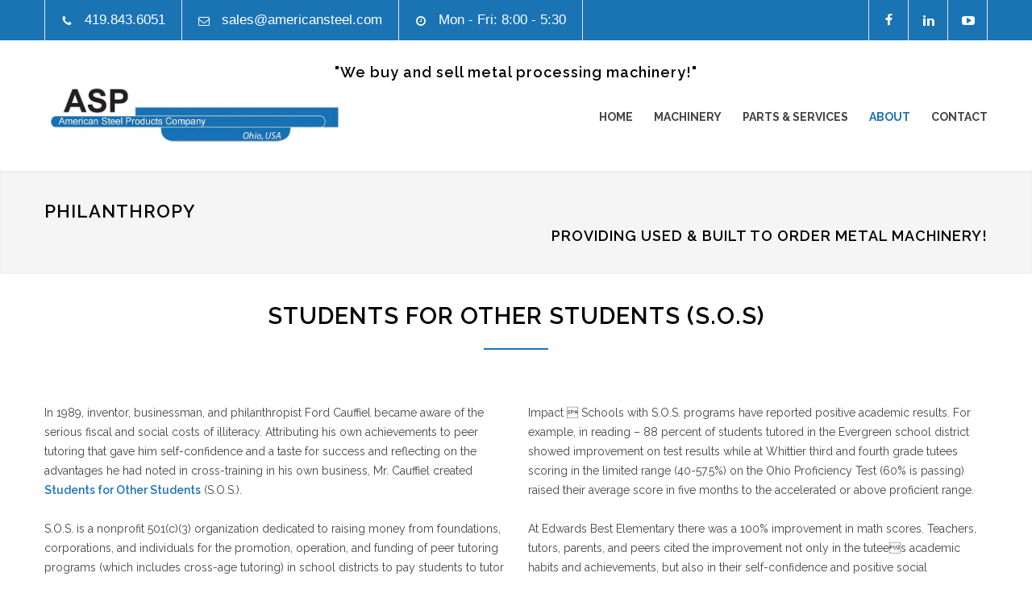

--- FILE ---
content_type: text/html; charset=UTF-8
request_url: https://americansteel.com/philanthropy/
body_size: 61512
content:
<!DOCTYPE html><html lang="en-US"><head><meta charset="UTF-8" /><meta name="generator" content="WordPress 6.4.5" /><meta name="viewport" content="width=device-width, initial-scale=1, maximum-scale=1.2" /><meta name="format-detection" content="telephone=no" /><link rel="alternate" type="application/rss+xml" title="RSS 2.0" href="https://americansteel.com/feed/" /><link rel="pingback" href="https://americansteel.com/xmlrpc.php" /><link rel="shortcut icon" href="https://americansteel.com/wp-content/uploads/2016/05/bullet.bmp" /><meta name='robots' content='index, follow, max-image-preview:large, max-snippet:-1, max-video-preview:-1' /><title>Ford&#039;s Philanthropy | Metal Processing Machinery | American Steel</title><meta name="description" content="In 1989, inventor, businessman, and philanthropist Ford Cauffiel became aware of the serious fiscal and social costs of illiteracy." /><link rel="canonical" href="https://americansteel.com/philanthropy/" /><meta property="og:locale" content="en_US" /><meta property="og:type" content="article" /><meta property="og:title" content="Ford&#039;s Philanthropy | Metal Processing Machinery | American Steel" /><meta property="og:description" content="In 1989, inventor, businessman, and philanthropist Ford Cauffiel became aware of the serious fiscal and social costs of illiteracy." /><meta property="og:url" content="https://americansteel.com/philanthropy/" /><meta property="og:site_name" content="American Steel" /><meta property="article:modified_time" content="2016-05-12T16:58:54+00:00" /><meta property="og:image" content="https://americansteel.com/wp-content/uploads/2016/03/ford.jpg" /><meta name="twitter:card" content="summary_large_image" /><meta name="twitter:label1" content="Est. reading time" /><meta name="twitter:data1" content="3 minutes" /> <script type="application/ld+json" class="yoast-schema-graph">{"@context":"https://schema.org","@graph":[{"@type":"WebPage","@id":"https://americansteel.com/philanthropy/","url":"https://americansteel.com/philanthropy/","name":"Ford's Philanthropy | Metal Processing Machinery | American Steel","isPartOf":{"@id":"https://americansteel.com/#website"},"primaryImageOfPage":{"@id":"https://americansteel.com/philanthropy/#primaryimage"},"image":{"@id":"https://americansteel.com/philanthropy/#primaryimage"},"thumbnailUrl":"https://americansteel.com/wp-content/uploads/2016/03/ford.jpg","datePublished":"2016-03-12T18:24:20+00:00","dateModified":"2016-05-12T16:58:54+00:00","description":"In 1989, inventor, businessman, and philanthropist Ford Cauffiel became aware of the serious fiscal and social costs of illiteracy.","breadcrumb":{"@id":"https://americansteel.com/philanthropy/#breadcrumb"},"inLanguage":"en-US","potentialAction":[{"@type":"ReadAction","target":["https://americansteel.com/philanthropy/"]}]},{"@type":"ImageObject","inLanguage":"en-US","@id":"https://americansteel.com/philanthropy/#primaryimage","url":"https://americansteel.com/wp-content/uploads/2016/03/ford.jpg","contentUrl":"https://americansteel.com/wp-content/uploads/2016/03/ford.jpg"},{"@type":"BreadcrumbList","@id":"https://americansteel.com/philanthropy/#breadcrumb","itemListElement":[{"@type":"ListItem","position":1,"name":"Home","item":"https://americansteel.com/"},{"@type":"ListItem","position":2,"name":"Philanthropy"}]},{"@type":"WebSite","@id":"https://americansteel.com/#website","url":"https://americansteel.com/","name":"American Steel","description":"","potentialAction":[{"@type":"SearchAction","target":{"@type":"EntryPoint","urlTemplate":"https://americansteel.com/?s={search_term_string}"},"query-input":{"@type":"PropertyValueSpecification","valueRequired":true,"valueName":"search_term_string"}}],"inLanguage":"en-US"}]}</script> <link rel='dns-prefetch' href='//fonts.googleapis.com' /><link rel="alternate" type="application/rss+xml" title="American Steel &raquo; Feed" href="https://americansteel.com/feed/" /><link rel="alternate" type="application/rss+xml" title="American Steel &raquo; Comments Feed" href="https://americansteel.com/comments/feed/" /> <script defer src="[data-uri]"></script> <style id='wp-emoji-styles-inline-css' type='text/css'>img.wp-smiley,img.emoji{display:inline !important;border:none !important;box-shadow:none !important;height:1em !important;width:1em !important;margin:0 .07em !important;vertical-align:-.1em !important;background:0 0 !important;padding:0 !important}</style><link rel='stylesheet' id='wp-block-library-css' href='https://americansteel.com/wp-includes/css/dist/block-library/style.min.css?ver=6.4.5' type='text/css' media='all' /><style id='wp-block-library-theme-inline-css' type='text/css'>.wp-block-audio figcaption{color:#555;font-size:13px;text-align:center}.is-dark-theme .wp-block-audio figcaption{color:hsla(0,0%,100%,.65)}.wp-block-audio{margin:0 0 1em}.wp-block-code{border:1px solid #ccc;border-radius:4px;font-family:Menlo,Consolas,monaco,monospace;padding:.8em 1em}.wp-block-embed figcaption{color:#555;font-size:13px;text-align:center}.is-dark-theme .wp-block-embed figcaption{color:hsla(0,0%,100%,.65)}.wp-block-embed{margin:0 0 1em}.blocks-gallery-caption{color:#555;font-size:13px;text-align:center}.is-dark-theme .blocks-gallery-caption{color:hsla(0,0%,100%,.65)}.wp-block-image figcaption{color:#555;font-size:13px;text-align:center}.is-dark-theme .wp-block-image figcaption{color:hsla(0,0%,100%,.65)}.wp-block-image{margin:0 0 1em}.wp-block-pullquote{border-bottom:4px solid;border-top:4px solid;color:currentColor;margin-bottom:1.75em}.wp-block-pullquote cite,.wp-block-pullquote footer,.wp-block-pullquote__citation{color:currentColor;font-size:.8125em;font-style:normal;text-transform:uppercase}.wp-block-quote{border-left:.25em solid;margin:0 0 1.75em;padding-left:1em}.wp-block-quote cite,.wp-block-quote footer{color:currentColor;font-size:.8125em;font-style:normal;position:relative}.wp-block-quote.has-text-align-right{border-left:none;border-right:.25em solid;padding-left:0;padding-right:1em}.wp-block-quote.has-text-align-center{border:none;padding-left:0}.wp-block-quote.is-large,.wp-block-quote.is-style-large,.wp-block-quote.is-style-plain{border:none}.wp-block-search .wp-block-search__label{font-weight:700}.wp-block-search__button{border:1px solid #ccc;padding:.375em .625em}:where(.wp-block-group.has-background){padding:1.25em 2.375em}.wp-block-separator.has-css-opacity{opacity:.4}.wp-block-separator{border:none;border-bottom:2px solid;margin-left:auto;margin-right:auto}.wp-block-separator.has-alpha-channel-opacity{opacity:1}.wp-block-separator:not(.is-style-wide):not(.is-style-dots){width:100px}.wp-block-separator.has-background:not(.is-style-dots){border-bottom:none;height:1px}.wp-block-separator.has-background:not(.is-style-wide):not(.is-style-dots){height:2px}.wp-block-table{margin:0 0 1em}.wp-block-table td,.wp-block-table th{word-break:normal}.wp-block-table figcaption{color:#555;font-size:13px;text-align:center}.is-dark-theme .wp-block-table figcaption{color:hsla(0,0%,100%,.65)}.wp-block-video figcaption{color:#555;font-size:13px;text-align:center}.is-dark-theme .wp-block-video figcaption{color:hsla(0,0%,100%,.65)}.wp-block-video{margin:0 0 1em}.wp-block-template-part.has-background{margin-bottom:0;margin-top:0;padding:1.25em 2.375em}</style><style id='classic-theme-styles-inline-css' type='text/css'>/*! This file is auto-generated */
.wp-block-button__link{color:#fff;background-color:#32373c;border-radius:9999px;box-shadow:none;text-decoration:none;padding:calc(.667em + 2px) calc(1.333em + 2px);font-size:1.125em}.wp-block-file__button{background:#32373c;color:#fff;text-decoration:none}</style><style id='global-styles-inline-css' type='text/css'>body{--wp--preset--color--black:#000;--wp--preset--color--cyan-bluish-gray:#abb8c3;--wp--preset--color--white:#fff;--wp--preset--color--pale-pink:#f78da7;--wp--preset--color--vivid-red:#cf2e2e;--wp--preset--color--luminous-vivid-orange:#ff6900;--wp--preset--color--luminous-vivid-amber:#fcb900;--wp--preset--color--light-green-cyan:#7bdcb5;--wp--preset--color--vivid-green-cyan:#00d084;--wp--preset--color--pale-cyan-blue:#8ed1fc;--wp--preset--color--vivid-cyan-blue:#0693e3;--wp--preset--color--vivid-purple:#9b51e0;--wp--preset--color--renovate-yellow:#f4bc16;--wp--preset--color--renovate-turquoise:#5fc7ae;--wp--preset--color--renovate-orange:#f68220;--wp--preset--color--renovate-green:#82b541;--wp--preset--color--renovate-light-blue:#66a1c3;--wp--preset--gradient--vivid-cyan-blue-to-vivid-purple:linear-gradient(135deg,rgba(6,147,227,1) 0%,#9b51e0 100%);--wp--preset--gradient--light-green-cyan-to-vivid-green-cyan:linear-gradient(135deg,#7adcb4 0%,#00d082 100%);--wp--preset--gradient--luminous-vivid-amber-to-luminous-vivid-orange:linear-gradient(135deg,rgba(252,185,0,1) 0%,rgba(255,105,0,1) 100%);--wp--preset--gradient--luminous-vivid-orange-to-vivid-red:linear-gradient(135deg,rgba(255,105,0,1) 0%,#cf2e2e 100%);--wp--preset--gradient--very-light-gray-to-cyan-bluish-gray:linear-gradient(135deg,#eee 0%,#a9b8c3 100%);--wp--preset--gradient--cool-to-warm-spectrum:linear-gradient(135deg,#4aeadc 0%,#9778d1 20%,#cf2aba 40%,#ee2c82 60%,#fb6962 80%,#fef84c 100%);--wp--preset--gradient--blush-light-purple:linear-gradient(135deg,#ffceec 0%,#9896f0 100%);--wp--preset--gradient--blush-bordeaux:linear-gradient(135deg,#fecda5 0%,#fe2d2d 50%,#6b003e 100%);--wp--preset--gradient--luminous-dusk:linear-gradient(135deg,#ffcb70 0%,#c751c0 50%,#4158d0 100%);--wp--preset--gradient--pale-ocean:linear-gradient(135deg,#fff5cb 0%,#b6e3d4 50%,#33a7b5 100%);--wp--preset--gradient--electric-grass:linear-gradient(135deg,#caf880 0%,#71ce7e 100%);--wp--preset--gradient--midnight:linear-gradient(135deg,#020381 0%,#2874fc 100%);--wp--preset--font-size--small:13px;--wp--preset--font-size--medium:20px;--wp--preset--font-size--large:36px;--wp--preset--font-size--x-large:42px;--wp--preset--spacing--20:.44rem;--wp--preset--spacing--30:.67rem;--wp--preset--spacing--40:1rem;--wp--preset--spacing--50:1.5rem;--wp--preset--spacing--60:2.25rem;--wp--preset--spacing--70:3.38rem;--wp--preset--spacing--80:5.06rem;--wp--preset--shadow--natural:6px 6px 9px rgba(0,0,0,.2);--wp--preset--shadow--deep:12px 12px 50px rgba(0,0,0,.4);--wp--preset--shadow--sharp:6px 6px 0px rgba(0,0,0,.2);--wp--preset--shadow--outlined:6px 6px 0px -3px rgba(255,255,255,1),6px 6px rgba(0,0,0,1);--wp--preset--shadow--crisp:6px 6px 0px rgba(0,0,0,1)}:where(.is-layout-flex){gap:.5em}:where(.is-layout-grid){gap:.5em}body .is-layout-flow>.alignleft{float:left;margin-inline-start:0;margin-inline-end:2em}body .is-layout-flow>.alignright{float:right;margin-inline-start:2em;margin-inline-end:0}body .is-layout-flow>.aligncenter{margin-left:auto !important;margin-right:auto !important}body .is-layout-constrained>.alignleft{float:left;margin-inline-start:0;margin-inline-end:2em}body .is-layout-constrained>.alignright{float:right;margin-inline-start:2em;margin-inline-end:0}body .is-layout-constrained>.aligncenter{margin-left:auto !important;margin-right:auto !important}body .is-layout-constrained>:where(:not(.alignleft):not(.alignright):not(.alignfull)){max-width:var(--wp--style--global--content-size);margin-left:auto !important;margin-right:auto !important}body .is-layout-constrained>.alignwide{max-width:var(--wp--style--global--wide-size)}body .is-layout-flex{display:flex}body .is-layout-flex{flex-wrap:wrap;align-items:center}body .is-layout-flex>*{margin:0}body .is-layout-grid{display:grid}body .is-layout-grid>*{margin:0}:where(.wp-block-columns.is-layout-flex){gap:2em}:where(.wp-block-columns.is-layout-grid){gap:2em}:where(.wp-block-post-template.is-layout-flex){gap:1.25em}:where(.wp-block-post-template.is-layout-grid){gap:1.25em}.has-black-color{color:var(--wp--preset--color--black) !important}.has-cyan-bluish-gray-color{color:var(--wp--preset--color--cyan-bluish-gray) !important}.has-white-color{color:var(--wp--preset--color--white) !important}.has-pale-pink-color{color:var(--wp--preset--color--pale-pink) !important}.has-vivid-red-color{color:var(--wp--preset--color--vivid-red) !important}.has-luminous-vivid-orange-color{color:var(--wp--preset--color--luminous-vivid-orange) !important}.has-luminous-vivid-amber-color{color:var(--wp--preset--color--luminous-vivid-amber) !important}.has-light-green-cyan-color{color:var(--wp--preset--color--light-green-cyan) !important}.has-vivid-green-cyan-color{color:var(--wp--preset--color--vivid-green-cyan) !important}.has-pale-cyan-blue-color{color:var(--wp--preset--color--pale-cyan-blue) !important}.has-vivid-cyan-blue-color{color:var(--wp--preset--color--vivid-cyan-blue) !important}.has-vivid-purple-color{color:var(--wp--preset--color--vivid-purple) !important}.has-black-background-color{background-color:var(--wp--preset--color--black) !important}.has-cyan-bluish-gray-background-color{background-color:var(--wp--preset--color--cyan-bluish-gray) !important}.has-white-background-color{background-color:var(--wp--preset--color--white) !important}.has-pale-pink-background-color{background-color:var(--wp--preset--color--pale-pink) !important}.has-vivid-red-background-color{background-color:var(--wp--preset--color--vivid-red) !important}.has-luminous-vivid-orange-background-color{background-color:var(--wp--preset--color--luminous-vivid-orange) !important}.has-luminous-vivid-amber-background-color{background-color:var(--wp--preset--color--luminous-vivid-amber) !important}.has-light-green-cyan-background-color{background-color:var(--wp--preset--color--light-green-cyan) !important}.has-vivid-green-cyan-background-color{background-color:var(--wp--preset--color--vivid-green-cyan) !important}.has-pale-cyan-blue-background-color{background-color:var(--wp--preset--color--pale-cyan-blue) !important}.has-vivid-cyan-blue-background-color{background-color:var(--wp--preset--color--vivid-cyan-blue) !important}.has-vivid-purple-background-color{background-color:var(--wp--preset--color--vivid-purple) !important}.has-black-border-color{border-color:var(--wp--preset--color--black) !important}.has-cyan-bluish-gray-border-color{border-color:var(--wp--preset--color--cyan-bluish-gray) !important}.has-white-border-color{border-color:var(--wp--preset--color--white) !important}.has-pale-pink-border-color{border-color:var(--wp--preset--color--pale-pink) !important}.has-vivid-red-border-color{border-color:var(--wp--preset--color--vivid-red) !important}.has-luminous-vivid-orange-border-color{border-color:var(--wp--preset--color--luminous-vivid-orange) !important}.has-luminous-vivid-amber-border-color{border-color:var(--wp--preset--color--luminous-vivid-amber) !important}.has-light-green-cyan-border-color{border-color:var(--wp--preset--color--light-green-cyan) !important}.has-vivid-green-cyan-border-color{border-color:var(--wp--preset--color--vivid-green-cyan) !important}.has-pale-cyan-blue-border-color{border-color:var(--wp--preset--color--pale-cyan-blue) !important}.has-vivid-cyan-blue-border-color{border-color:var(--wp--preset--color--vivid-cyan-blue) !important}.has-vivid-purple-border-color{border-color:var(--wp--preset--color--vivid-purple) !important}.has-vivid-cyan-blue-to-vivid-purple-gradient-background{background:var(--wp--preset--gradient--vivid-cyan-blue-to-vivid-purple) !important}.has-light-green-cyan-to-vivid-green-cyan-gradient-background{background:var(--wp--preset--gradient--light-green-cyan-to-vivid-green-cyan) !important}.has-luminous-vivid-amber-to-luminous-vivid-orange-gradient-background{background:var(--wp--preset--gradient--luminous-vivid-amber-to-luminous-vivid-orange) !important}.has-luminous-vivid-orange-to-vivid-red-gradient-background{background:var(--wp--preset--gradient--luminous-vivid-orange-to-vivid-red) !important}.has-very-light-gray-to-cyan-bluish-gray-gradient-background{background:var(--wp--preset--gradient--very-light-gray-to-cyan-bluish-gray) !important}.has-cool-to-warm-spectrum-gradient-background{background:var(--wp--preset--gradient--cool-to-warm-spectrum) !important}.has-blush-light-purple-gradient-background{background:var(--wp--preset--gradient--blush-light-purple) !important}.has-blush-bordeaux-gradient-background{background:var(--wp--preset--gradient--blush-bordeaux) !important}.has-luminous-dusk-gradient-background{background:var(--wp--preset--gradient--luminous-dusk) !important}.has-pale-ocean-gradient-background{background:var(--wp--preset--gradient--pale-ocean) !important}.has-electric-grass-gradient-background{background:var(--wp--preset--gradient--electric-grass) !important}.has-midnight-gradient-background{background:var(--wp--preset--gradient--midnight) !important}.has-small-font-size{font-size:var(--wp--preset--font-size--small) !important}.has-medium-font-size{font-size:var(--wp--preset--font-size--medium) !important}.has-large-font-size{font-size:var(--wp--preset--font-size--large) !important}.has-x-large-font-size{font-size:var(--wp--preset--font-size--x-large) !important}.wp-block-navigation a:where(:not(.wp-element-button)){color:inherit}:where(.wp-block-post-template.is-layout-flex){gap:1.25em}:where(.wp-block-post-template.is-layout-grid){gap:1.25em}:where(.wp-block-columns.is-layout-flex){gap:2em}:where(.wp-block-columns.is-layout-grid){gap:2em}.wp-block-pullquote{font-size:1.5em;line-height:1.6}</style><link rel='stylesheet' id='reset-css' href='https://americansteel.com/wp-content/cache/autoptimize/css/autoptimize_single_28eb97a828451034bf4b177446bf977e.css?ver=6.4.5' type='text/css' media='all' /><link rel='stylesheet' id='superfish-css' href='https://americansteel.com/wp-content/cache/autoptimize/css/autoptimize_single_6863f38c6c66a1ae9ef0f513ef333edd.css?ver=6.4.5' type='text/css' media='all' /><link rel='stylesheet' id='prettyPhoto-css' href='https://americansteel.com/wp-content/cache/autoptimize/css/autoptimize_single_e8d324d0a1c308cc2c9fdddb263223d5.css?ver=6.4.5' type='text/css' media='all' /><link rel='stylesheet' id='jquery-qtip-css' href='https://americansteel.com/wp-content/cache/autoptimize/css/autoptimize_single_a96667dfd862a27bd55fb21fbde76748.css?ver=6.4.5' type='text/css' media='all' /><link rel='stylesheet' id='odometer-css' href='https://americansteel.com/wp-content/cache/autoptimize/css/autoptimize_single_212e4124d80b019c50712c5f57534098.css?ver=6.4.5' type='text/css' media='all' /><link rel='stylesheet' id='animations-css' href='https://americansteel.com/wp-content/cache/autoptimize/css/autoptimize_single_f8787eace3207e27a1cbffab6720cd0e.css?ver=6.4.5' type='text/css' media='all' /><link rel='stylesheet' id='parent-style-css' href='https://americansteel.com/wp-content/cache/autoptimize/css/autoptimize_single_a061c5f691ab84a167dae1eef8732526.css?ver=6.4.5' type='text/css' media='all' /><link rel='stylesheet' id='js_composer_front-css' href='https://americansteel.com/wp-content/plugins/js_composer/assets/css/js_composer.min.css?ver=7.4' type='text/css' media='all' /><link rel='stylesheet' id='google-font-raleway-css' href='//fonts.googleapis.com/css?family=Raleway%3A100%2C300%2C400%2C500%2C600%2C700%2C900&#038;ver=6.4.5' type='text/css' media='all' /><link rel='stylesheet' id='main-style-css' href='https://americansteel.com/wp-content/cache/autoptimize/css/autoptimize_single_e90bae3a9f2d399d532dfce12d3fea2f.css?ver=6.4.5' type='text/css' media='all' /><link rel='stylesheet' id='responsive-css' href='https://americansteel.com/wp-content/cache/autoptimize/css/autoptimize_single_785ac7a1ca806df43b36a5779898ce96.css?ver=6.4.5' type='text/css' media='all' /><link rel='stylesheet' id='re-streamline-small-css' href='https://americansteel.com/wp-content/cache/autoptimize/css/autoptimize_single_713a2d5751cf4790a4d09a80369dd3ea.css?ver=6.4.5' type='text/css' media='all' /><link rel='stylesheet' id='re-streamline-large-css' href='https://americansteel.com/wp-content/cache/autoptimize/css/autoptimize_single_0ab6603e6aa15ced83f2b4ac858a6019.css?ver=6.4.5' type='text/css' media='all' /><link rel='stylesheet' id='re-template-css' href='https://americansteel.com/wp-content/cache/autoptimize/css/autoptimize_single_268dfe5fcaeadba1c411517dde015464.css?ver=6.4.5' type='text/css' media='all' /><link rel='stylesheet' id='re-social-css' href='https://americansteel.com/wp-content/cache/autoptimize/css/autoptimize_single_51883d65c3fb46fc09c26cd4c7e37060.css?ver=6.4.5' type='text/css' media='all' /><link rel='stylesheet' id='custom-css' href='https://americansteel.com/wp-content/themes/renovate/custom.css?ver=6.4.5' type='text/css' media='all' /> <script defer type="text/javascript" src="https://americansteel.com/wp-includes/js/jquery/jquery.min.js?ver=3.7.1" id="jquery-core-js"></script> <script defer type="text/javascript" src="https://americansteel.com/wp-includes/js/jquery/jquery-migrate.min.js?ver=3.4.1" id="jquery-migrate-js"></script> <script defer src="data:text/javascript;base64,"></script><link rel="https://api.w.org/" href="https://americansteel.com/wp-json/" /><link rel="alternate" type="application/json" href="https://americansteel.com/wp-json/wp/v2/pages/1216" /><link rel="EditURI" type="application/rsd+xml" title="RSD" href="https://americansteel.com/xmlrpc.php?rsd" /><meta name="generator" content="WordPress 6.4.5" /><link rel='shortlink' href='https://americansteel.com/?p=1216' /><link rel="alternate" type="application/json+oembed" href="https://americansteel.com/wp-json/oembed/1.0/embed?url=https%3A%2F%2Famericansteel.com%2Fphilanthropy%2F" /><link rel="alternate" type="text/xml+oembed" href="https://americansteel.com/wp-json/oembed/1.0/embed?url=https%3A%2F%2Famericansteel.com%2Fphilanthropy%2F&#038;format=xml" /><meta name="generator" content="Powered by WPBakery Page Builder - drag and drop page builder for WordPress."/><meta name="generator" content="Powered by Slider Revolution 6.6.20 - responsive, Mobile-Friendly Slider Plugin for WordPress with comfortable drag and drop interface." /> <noscript><style>.wpb_animate_when_almost_visible{opacity:1}</style></noscript><style type="text/css">p a,table a,.wpb_text_column a,blockquote:before,.header h2,.header h2 a,.sf-menu li:hover a,.sf-menu li:hover a:visited,.sf-menu a:hover,.sf-menu a:visited:hover,.sf-menu li.current-menu-item a,.sf-menu li.current-menu-parent a,.sf-menu li.current-menu-ancestor a,.menu-container .sf-menu li ul li.current-menu-item a,.menu-container .sf-menu li ul li.current-menu-parent a,.menu-container .sf-menu li ul li.current-menu-ancestor a,.menu-container .sf-menu li.menu-item-has-children ul li a:hover,.menu-container .sf-menu li.menu-item-has-children:hover ul li.current-menu-item a,.menu-container .sf-menu li.menu-item-has-children:hover ul li.current-menu-parent a,.menu-container .sf-menu li.menu-item-has-children:hover ul li.current-menu-ancestor a,.menu-container .sf-menu li.menu-item-has-children:hover ul li.current-menu-item ul li a:hover,.menu-container .sf-menu li.menu-item-has-children:hover ul li.current-menu-parent ul li a:hover,.menu-container .sf-menu li.menu-item-has-children:hover ul li.current-menu-ancestor ul li a:hover,.menu-container .sf-menu li.menu-item-has-children:hover ul li ul li.current-menu-item a,.menu-container .sf-menu li.menu-item-has-children:hover ul li ul li.current-menu-parent a,.menu-container .sf-menu li.menu-item-has-children:hover ul li ul li.current-menu-ancestor a,.menu-container .sf-menu li:hover ul li.sfHover>a,.feature-item:before,.contact-details-box:before,.blog .post-details .date h2,.blog .post-details li:before,.re-action-button:before,.announcement .vertical-align-cell:before,.call-to-action:before,#cancel-comment,.list li a,li.template-bullet:before,.tabs.ui-tabs .ui-tabs-nav a:before,.accordion .ui-accordion-header .ui-accordion-header-icon,.cost-calculator-summary-box:before,.services-list li .service-icon:before,.type-small .testimonials-list .ornament:before,.wp-block-latest-posts a,.wp-block-categories a,.wp-block-archives a,.post.single .post-content ul li:not([class^=template-]):before,.single-page ul li:not([class^=template-]):before,.wpb_text_column ul li:not([class^=template-]):before,.single-page ul li:before,.wpb_text_column ul li:before{color:#1a74b4}.re-carousel-pagination a.selected,.re-carousel-pagination a:hover,.slider-control:hover,.widget_categories a:hover,.widget_archive a:hover,.widget_tag_cloud a:hover,.taxonomies a:hover,.pagination li a:hover,.pagination li.selected a,.pagination li.selected span,.pagination.post-pagination span,.pagination.post-pagination a:hover span,.accordion .ui-accordion-header.ui-state-active,.social-icons.yellow li,.cost-calculator-box label,.more,.more[type=submit],.more.simple:hover,.cost-calculator-container a.cost-calculator-more,.slider-content-box h2{border-color:#1a74b4}.tabs.ui-tabs .ui-tabs-nav li.ui-tabs-active:after{border-color:#1a74b4 transparent}.timeline-item .label-triangle{border-color:transparent transparent transparent #1a74b4}.rtl .timeline-item .label-triangle{border-color:transparent #1a74b4 transparent transparent}h2.widgettitle:after,.box-header:after,.mobile-menu li.current-menu-item>a,.mobile-menu li.current-menu-ancestor ul li.current-menu-item a,.mobile-menu li.current-menu-ancestor ul li.current-menu-parent ul li.current-menu-item a,.mobile-menu li.current-menu-ancestor a,.mobile-menu li.current-menu-ancestor ul li.current-menu-parent a,.mobile-menu li.current-menu-ancestor ul li.current-menu-parent ul li.current-menu-parent a,.mobile-menu-switch:hover .line,.vertical-menu li.current-menu-item a,.woocommerce-MyAccount-navigation.vertical-menu li.is-active>a,.vertical-menu li:hover a,.site-container .vc_row.yellow,.testimonials-list p:after,.re-carousel-pagination a.selected,.re-carousel-pagination a:hover,.slider-control:hover,span.number:after,span.odometer.number:after,.widget_categories a:hover,.widget_archive a:hover,.widget_tag_cloud a:hover,.taxonomies a:hover,a.re-action-button.selected,a.re-action-button:hover,.pagination li a:hover,.pagination li.selected a,.pagination li.selected span,.pagination.post-pagination span,.pagination.post-pagination a:hover span,.tabs.ui-tabs .ui-tabs-nav li a:hover,.tabs.ui-tabs .ui-tabs-nav li a.selected,.tabs.ui-tabs .ui-tabs-nav li.ui-tabs-active a,.small.gray.tabs.ui-tabs .ui-tabs-nav li a:hover,.small.gray.tabs.ui-tabs .ui-tabs-nav li a.selected,.small.gray.tabs.ui-tabs .ui-tabs-nav li.ui-tabs-active a,.ui-tabs-nav li a:hover,.ui-tabs-nav li a.selected,.ui-tabs-nav li.ui-tabs-active a,.small.gray .ui-tabs-nav li a:hover,.small.gray .ui-tabs-nav li a.selected,.small.gray .ui-tabs-nav li.ui-tabs-active a,.accordion .ui-accordion-header.ui-state-active,.social-icons.yellow li,.more,.more[type=submit],.more.simple:hover,.cost-calculator-container a.cost-calculator-more,.scroll-top:hover,body .vc_progress_bar .vc_single_bar .vc_bar,.team-box ul.social-icons li:hover,.timeline-item label,.timeline-item .label-container .timeline-circle:after{background-color:#1a74b4}</style><script defer src="[data-uri]"></script>  <script defer src="https://www.googletagmanager.com/gtag/js?id=G-RG87ZWRVKQ"></script> <script defer src="[data-uri]"></script>  <script defer src="[data-uri]"></script> </head><body data-rsssl=1 onload="_googWcmGet('google-number', '419.843.6051')" class="page-template-default page page-id-1216 pattern-1 wpb-js-composer js-comp-ver-7.4 vc_responsive"><div class="site-container boxed"><div class="header-top-bar-container clearfix"><div class="header-top-bar"><div id='renovate_contact_details_list-2' class='widget re_contact_details_list_widget'><ul class="contact-details clearfix"><li class="template-phone"> <span class="google-number">419.843.6051</span></li><li class="template-mail"> <a href="mailto:sales@americansteel.com"> sales@americansteel.com </a></li><li class="template-clock"> Mon - Fri: 8:00 - 5:30</li></ul></div><div id='renovate_social_icons-2' class='widget re_social_icons_widget'><ul class="social-icons"><li><a  target='_blank' href="https://www.facebook.com/americansteelproducts/" class="social-facebook"></a></li><li><a  target='_blank' href="https://www.linkedin.com/company/american-steel-products" class="social-linkedin"></a></li><li><a  target='_blank' href="https://www.youtube.com/channel/UCFMtP8DH_rapSI5JcYCW_hg" class="social-youtube"></a></li></ul></div></div> <a href="#" class="header-toggle template-arrow-up"></a></div><div class="header-container"><h4 align="center">"We buy and sell metal processing machinery!"</h4><div class="vertical-align-table"><div class="header clearfix"><div class="logo vertical-align-cell"><h5><a href="https://americansteel.com" title="American Steel"> <img src="https://americansteel.com/wp-content/uploads/2016/03/logo_ohio.jpg" alt="logo"> </a></h1></div> <a href="#" class="mobile-menu-switch vertical-align-cell"> <span class="line"></span> <span class="line"></span> <span class="line"></span> </a><div class="menu-container clearfix vertical-align-cell"><nav class="menu-american-steel-container"><ul id="menu-american-steel" class="sf-menu"><li id="menu-item-685" class="menu-item menu-item-type-post_type menu-item-object-page menu-item-home menu-item-685"><a href="https://americansteel.com/">HOME</a></li><li id="menu-item-1496" class="menu-item menu-item-type-custom menu-item-object-custom menu-item-has-children menu-item-1496"><a href="#">MACHINERY</a><ul class="sub-menu"><li id="menu-item-2255" class="menu-item menu-item-type-post_type menu-item-object-page menu-item-2255"><a href="https://americansteel.com/blanking-lines/">Blanking Lines</a></li><li id="menu-item-977" class="menu-item menu-item-type-post_type menu-item-object-page menu-item-977"><a href="https://americansteel.com/cut-to-length-lines/">Cut-To-Length Lines</a></li><li id="menu-item-2455" class="menu-item menu-item-type-post_type menu-item-object-page menu-item-2455"><a href="https://americansteel.com/edging-lines/">Edging Lines</a></li><li id="menu-item-2488" class="menu-item menu-item-type-post_type menu-item-object-page menu-item-2488"><a href="https://americansteel.com/embossing-rolling-mills/">Embossing Rolling Mills</a></li><li id="menu-item-976" class="menu-item menu-item-type-post_type menu-item-object-page menu-item-976"><a href="https://americansteel.com/levelers/">Levelers</a></li><li id="menu-item-1230" class="menu-item menu-item-type-post_type menu-item-object-page menu-item-1230"><a href="https://americansteel.com/pickle-lines/">Pickle Lines</a></li><li id="menu-item-981" class="menu-item menu-item-type-post_type menu-item-object-page menu-item-981"><a href="https://americansteel.com/presses/">Presses</a></li><li id="menu-item-973" class="menu-item menu-item-type-post_type menu-item-object-page menu-item-973"><a href="https://americansteel.com/press-feed-lines/">Press Feed Lines</a></li><li id="menu-item-978" class="menu-item menu-item-type-post_type menu-item-object-page menu-item-has-children menu-item-978"><a href="https://americansteel.com/rolling-mills/">Rolling Mills</a><ul class="sub-menu"><li id="menu-item-1282" class="menu-item menu-item-type-post_type menu-item-object-page menu-item-1282"><a href="https://americansteel.com/cold-rolling/">Cold Rolling</a></li><li id="menu-item-1283" class="menu-item menu-item-type-post_type menu-item-object-page menu-item-1283"><a href="https://americansteel.com/hot-rolling/">Hot Rolling</a></li></ul></li><li id="menu-item-885" class="menu-item menu-item-type-post_type menu-item-object-page menu-item-885"><a href="https://americansteel.com/slitting-lines/">Slitting Lines</a></li><li id="menu-item-975" class="menu-item menu-item-type-post_type menu-item-object-page menu-item-975"><a href="https://americansteel.com/pipe-straightener/">Pipe Straightener</a></li><li id="menu-item-974" class="menu-item menu-item-type-post_type menu-item-object-page menu-item-974"><a href="https://americansteel.com/tube-and-pipe-mills/">Tube &#038; Pipe Mills</a></li><li id="menu-item-2907" class="menu-item menu-item-type-post_type menu-item-object-page menu-item-2907"><a href="https://americansteel.com/used-reconditioned-machinery/">Used/Reconditioned</a></li><li id="menu-item-980" class="menu-item menu-item-type-post_type menu-item-object-page menu-item-980"><a href="https://americansteel.com/other-equipment/">Other Equipment</a></li></ul></li><li id="menu-item-1868" class="menu-item menu-item-type-custom menu-item-object-custom menu-item-has-children menu-item-1868"><a href="#">PARTS &#038; SERVICES</a><ul class="sub-menu"><li id="menu-item-1880" class="menu-item menu-item-type-post_type menu-item-object-ql_services menu-item-1880"><a href="https://americansteel.com/services/cut-to-length-lines/">Cut-To-Length Lines</a></li><li id="menu-item-1882" class="menu-item menu-item-type-post_type menu-item-object-ql_services menu-item-1882"><a href="https://americansteel.com/services/levelers/">Levelers</a></li><li id="menu-item-1884" class="menu-item menu-item-type-post_type menu-item-object-ql_services menu-item-1884"><a href="https://americansteel.com/services/pipe-mills/">Pipe Mills</a></li><li id="menu-item-1883" class="menu-item menu-item-type-post_type menu-item-object-ql_services menu-item-1883"><a href="https://americansteel.com/services/pipe-straightener/">Pipe Straightener</a></li><li id="menu-item-1886" class="menu-item menu-item-type-post_type menu-item-object-ql_services menu-item-1886"><a href="https://americansteel.com/services/presses/">Presses</a></li><li id="menu-item-1870" class="menu-item menu-item-type-post_type menu-item-object-ql_services menu-item-1870"><a href="https://americansteel.com/services/rolling-mills/">Rolling Mills</a></li><li id="menu-item-1881" class="menu-item menu-item-type-post_type menu-item-object-ql_services menu-item-1881"><a href="https://americansteel.com/services/slitting-lines/">Slitting Lines</a></li></ul></li><li id="menu-item-686" class="menu-item menu-item-type-post_type menu-item-object-page current-menu-ancestor current-menu-parent current_page_parent current_page_ancestor menu-item-has-children menu-item-686"><a href="https://americansteel.com/about/">ABOUT</a><ul class="sub-menu"><li id="menu-item-1232" class="menu-item menu-item-type-post_type menu-item-object-page menu-item-1232"><a href="https://americansteel.com/fords-history/">Ford&#8217;s History</a></li><li id="menu-item-1231" class="menu-item menu-item-type-post_type menu-item-object-page current-menu-item page_item page-item-1216 current_page_item menu-item-1231"><a href="https://americansteel.com/philanthropy/" aria-current="page">Philanthropy</a></li><li id="menu-item-1895" class="menu-item menu-item-type-post_type menu-item-object-page menu-item-1895"><a href="https://americansteel.com/industry-news/">Industry News</a></li></ul></li><li id="menu-item-803" class="menu-item menu-item-type-custom menu-item-object-custom menu-item-803"><a href="https://americansteel.com/contact/">CONTACT</a></li></ul></nav></div><div class="mobile-menu-container"><div class="mobile-menu-divider"></div><nav class="menu-american-steel-container"><ul id="menu-american-steel-1" class="mobile-menu"><li class="menu-item menu-item-type-post_type menu-item-object-page menu-item-home menu-item-685"><a href="https://americansteel.com/">HOME</a></li><li class="menu-item menu-item-type-custom menu-item-object-custom menu-item-has-children menu-item-1496"><a href="#">MACHINERY</a><ul class="sub-menu"><li class="menu-item menu-item-type-post_type menu-item-object-page menu-item-2255"><a href="https://americansteel.com/blanking-lines/">Blanking Lines</a></li><li class="menu-item menu-item-type-post_type menu-item-object-page menu-item-977"><a href="https://americansteel.com/cut-to-length-lines/">Cut-To-Length Lines</a></li><li class="menu-item menu-item-type-post_type menu-item-object-page menu-item-2455"><a href="https://americansteel.com/edging-lines/">Edging Lines</a></li><li class="menu-item menu-item-type-post_type menu-item-object-page menu-item-2488"><a href="https://americansteel.com/embossing-rolling-mills/">Embossing Rolling Mills</a></li><li class="menu-item menu-item-type-post_type menu-item-object-page menu-item-976"><a href="https://americansteel.com/levelers/">Levelers</a></li><li class="menu-item menu-item-type-post_type menu-item-object-page menu-item-1230"><a href="https://americansteel.com/pickle-lines/">Pickle Lines</a></li><li class="menu-item menu-item-type-post_type menu-item-object-page menu-item-981"><a href="https://americansteel.com/presses/">Presses</a></li><li class="menu-item menu-item-type-post_type menu-item-object-page menu-item-973"><a href="https://americansteel.com/press-feed-lines/">Press Feed Lines</a></li><li class="menu-item menu-item-type-post_type menu-item-object-page menu-item-has-children menu-item-978"><a href="https://americansteel.com/rolling-mills/">Rolling Mills</a><ul class="sub-menu"><li class="menu-item menu-item-type-post_type menu-item-object-page menu-item-1282"><a href="https://americansteel.com/cold-rolling/">Cold Rolling</a></li><li class="menu-item menu-item-type-post_type menu-item-object-page menu-item-1283"><a href="https://americansteel.com/hot-rolling/">Hot Rolling</a></li></ul></li><li class="menu-item menu-item-type-post_type menu-item-object-page menu-item-885"><a href="https://americansteel.com/slitting-lines/">Slitting Lines</a></li><li class="menu-item menu-item-type-post_type menu-item-object-page menu-item-975"><a href="https://americansteel.com/pipe-straightener/">Pipe Straightener</a></li><li class="menu-item menu-item-type-post_type menu-item-object-page menu-item-974"><a href="https://americansteel.com/tube-and-pipe-mills/">Tube &#038; Pipe Mills</a></li><li class="menu-item menu-item-type-post_type menu-item-object-page menu-item-2907"><a href="https://americansteel.com/used-reconditioned-machinery/">Used/Reconditioned</a></li><li class="menu-item menu-item-type-post_type menu-item-object-page menu-item-980"><a href="https://americansteel.com/other-equipment/">Other Equipment</a></li></ul></li><li class="menu-item menu-item-type-custom menu-item-object-custom menu-item-has-children menu-item-1868"><a href="#">PARTS &#038; SERVICES</a><ul class="sub-menu"><li class="menu-item menu-item-type-post_type menu-item-object-ql_services menu-item-1880"><a href="https://americansteel.com/services/cut-to-length-lines/">Cut-To-Length Lines</a></li><li class="menu-item menu-item-type-post_type menu-item-object-ql_services menu-item-1882"><a href="https://americansteel.com/services/levelers/">Levelers</a></li><li class="menu-item menu-item-type-post_type menu-item-object-ql_services menu-item-1884"><a href="https://americansteel.com/services/pipe-mills/">Pipe Mills</a></li><li class="menu-item menu-item-type-post_type menu-item-object-ql_services menu-item-1883"><a href="https://americansteel.com/services/pipe-straightener/">Pipe Straightener</a></li><li class="menu-item menu-item-type-post_type menu-item-object-ql_services menu-item-1886"><a href="https://americansteel.com/services/presses/">Presses</a></li><li class="menu-item menu-item-type-post_type menu-item-object-ql_services menu-item-1870"><a href="https://americansteel.com/services/rolling-mills/">Rolling Mills</a></li><li class="menu-item menu-item-type-post_type menu-item-object-ql_services menu-item-1881"><a href="https://americansteel.com/services/slitting-lines/">Slitting Lines</a></li></ul></li><li class="menu-item menu-item-type-post_type menu-item-object-page current-menu-ancestor current-menu-parent current_page_parent current_page_ancestor menu-item-has-children menu-item-686"><a href="https://americansteel.com/about/">ABOUT</a><ul class="sub-menu"><li class="menu-item menu-item-type-post_type menu-item-object-page menu-item-1232"><a href="https://americansteel.com/fords-history/">Ford&#8217;s History</a></li><li class="menu-item menu-item-type-post_type menu-item-object-page current-menu-item page_item page-item-1216 current_page_item menu-item-1231"><a href="https://americansteel.com/philanthropy/" aria-current="page">Philanthropy</a></li><li class="menu-item menu-item-type-post_type menu-item-object-page menu-item-1895"><a href="https://americansteel.com/industry-news/">Industry News</a></li></ul></li><li class="menu-item menu-item-type-custom menu-item-object-custom menu-item-803"><a href="https://americansteel.com/contact/">CONTACT</a></li></ul></nav></div></div></div></div><div class="theme-page padding-bottom-70"><div class="vc_row wpb_row vc_row-fluid gray full-width page-header vertical-align-table"><div class="vc_row wpb_row vc_inner vc_row-fluid full-width padding-top-bottom-50 vertical-align-cell"><div class="vc_row wpb_row vc_inner vc_row-fluid"><div class="page-header-left"><h1>Philanthropy</h1></div><h4 align="right">PROVIDING USED & BUILT TO ORDER METAL MACHINERY!</h4></div></div></div><div class="clearfix"><div class="wpb-content-wrapper"><div class="vc_row wpb_row vc_row-fluid"><div class="wpb_column vc_column_container vc_col-sm-12"><div class="wpb_wrapper"><div class="vc_empty_space"   style="height: 32px"><span class="vc_empty_space_inner"></span></div><h2 class="box-header">STUDENTS FOR OTHER STUDENTS (S.O.S)</h2></div></div></div><div class="vc_row wpb_row vc_row-fluid"><div class="wpb_column vc_column_container vc_col-sm-6"><div class="wpb_wrapper"><div class="vc_empty_space"   style="height: 32px"><span class="vc_empty_space_inner"></span></div><div class="wpb_text_column wpb_content_element  margin-top-34" ><div class="wpb_wrapper"><p>In 1989, inventor, businessman, and philanthropist Ford Cauffiel became aware of the serious fiscal and social costs of illiteracy. Attributing his own achievements to peer tutoring that gave him self-confidence and a taste for success and reflecting on the advantages he had noted in cross-training in his own business, Mr. Cauffiel created <a title="Students for Other Students" href="http://gotutor.org" target="_blank">Students for Other Students</a> (S.O.S.).</p><p>S.O.S. is a nonprofit 501(c)(3) organization dedicated to raising money from foundations, corporations, and individuals for the promotion, operation, and funding of peer tutoring programs (which includes cross-age tutoring) in school districts to pay students to tutor other students who are falling through the cracks. It was born from the belief that illiteracy is not incurable, but rather the product of gaps within our educational system. S.O.S. seeks to enhance existing schools by filling these gaps and providing students who are falling behind, the additional academic assistance, encouragement, and opportunities needed to help them reach their potential.</p><p>Thus, in 1989 S.O.S. began with one peer tutoring program in one Ohio school district. Fifteen years later, S.O.S. has helped an estimated 8,000 students in urban, suburban, and rural elementary, middle, and high schools in eight Ohio school districts in four Ohio counties as well as school districts in New Hampshire, North Carolina, Rhode Island, and Illinois.</p></div></div></div></div><div class="wpb_column vc_column_container vc_col-sm-6"><div class="wpb_wrapper"><div class="vc_empty_space"   style="height: 32px"><span class="vc_empty_space_inner"></span></div><div class="wpb_text_column wpb_content_element  margin-top-34" ><div class="wpb_wrapper"><p>Impact  Schools with S.O.S. programs have reported positive academic results. For example, in reading &#8211; 88 percent of students tutored in the Evergreen school district showed improvement on test results while at Whittier third and fourth grade tutees scoring in the limited range (40-57.5%) on the Ohio Proficiency Test (60% is passing) raised their average score in five months to the accelerated or above proficient range.</p><p>At Edwards Best Elementary there was a 100% improvement in math scores. Teachers, tutors, parents, and peers cited the improvement not only in the tutees academic habits and achievements, but also in their self-confidence and positive social interactions.</p><p><img decoding="async" class="size-full wp-image-1221 alignleft" title="Ford Cauffiel Philanthropy" src="https://americansteel.com/wp-content/uploads/2016/03/ford.jpg" alt="Ford Cauffiel Philanthropy" width="216" height="162" />Some school districts (e.g. Franklin, North Carolina) have used S.O.S. as a pilot project and once proven cost-effective and successful, have expanded it into other schools and counties. In 1999, Toledo Public Schools instituted a S.O.S. peer tutoring program which continues today and may be one of the factors responsible for its recent upgrade from the lowest possible designation of academic emergency to continuous improvement, becoming the first large urban district in Ohio to reach this category.</p></div></div></div></div></div><div class="vc_row wpb_row vc_row-fluid"><div class="wpb_column vc_column_container vc_col-sm-12"><div class="wpb_wrapper"><div class="wpb_text_column wpb_content_element " ><div class="wpb_wrapper"><p style="text-align: center;"><em>&#8221;I want you to know what a program such as yours means to a district like ours. I consistently see in our students the desire to learn and achieve. Unfortunately many of our students do not have the kind of support from home that encourages these feelings. This means that our teachers have to work harder at school to keep our students motivated and that desire aliveWithout a doubt, this program [S.O.S.] has been THE most important program that we have instituted&#8230;It is the single most effective method for helping our at-risk students. We would not be able to have a program without your help.&#8221; </em></p><p style="text-align: center;"><em>-Carbon Cliff<br /> </em><em>Barstow School District</em></p></div></div></div></div></div><div class="vc_row wpb_row vc_row-fluid page-margin-top"><div class="wpb_column vc_column_container vc_col-sm-12"><div class="wpb_wrapper"><h3 class="box-header">Need More Info?</h3><div class="vc_empty_space"   style="height: 32px"><span class="vc_empty_space_inner"></span></div><form class="contact-form " id="contact_form" method="post" action="#"><div class="vc_row wpb_row vc_inner"><fieldset class="vc_col-sm-6 wpb_column vc_column_container"><div class="block"> <input class="text_input" name="name" type="text" value="Your Name *" placeholder="Your Name *"></div><div class="block"> <input class="text_input" name="email" type="text" value="Your Email *" placeholder="Your Email *"></div><div class="block"> <input class="text_input" name="company" type="text" value="Your Company" placeholder="Your Company"></div><div class="block"> <input class="text_input" name="phone" type="text" value="Your Phone" placeholder="Your Phone"></div></fieldset><fieldset class="vc_col-sm-6 wpb_column vc_column_container"><div class="block"><textarea class="margin_top_10" name="message" placeholder="Message *">Message *</textarea></div></fieldset></div><div class="vc_row wpb_row vc_inner margin-top-30"><fieldset class="vc_col-sm-6 wpb_column vc_column_container"></fieldset><fieldset class="vc_col-sm-6 wpb_column vc_column_container align-right"> <input type="hidden" name="action" value="theme_contact_form"> <input type="hidden" name="id" value="contact_form"> <input type="submit" name="submit" value="SEND MESSAGE" class="more"></fieldset></div></form></div></div></div></div></div></div><div class="vc_row wpb_row vc_row-fluid yellow footer-row full-width padding-top-bottom-30"><div class="vc_row wpb_row vc_inner vc_row-fluid"><div class='vc_col-sm-4 wpb_column vc_column_container widget re_contact_info_widget'><div class="contact-details-box sl-small-location"><p>3171 N. Republic Blvd.<br /> Toledo, Ohio 43615</p></div></div><div class='vc_col-sm-4 wpb_column vc_column_container widget re_contact_info_widget'><div class="contact-details-box sl-small-mail"><p>E-mail:<br /> <a href="mailto:sales@americansteel.com">sales@americansteel.com</a></p></div></div><div class='vc_col-sm-4 wpb_column vc_column_container widget re_contact_info_widget'><div class="contact-details-box sl-small-photo"><p>Phone:<br /> <span class="google-number">419.843.6051</span></p></div></div></div></div><div class="vc_row wpb_row vc_row-fluid align-center padding-top-bottom-30"> <span class="copyright"> © 2025 - AMERICAN STEEL PRODUCTS COMPANY </br>ALL RIGHTS RESERVED - <a href="https://americansteel.com/privacy-notice/" title="Privacy Notice">PRIVACY NOTICE</a> </span></div></div><div class="background-overlay"></div> <a href="#top" class="scroll-top animated-element template-arrow-up" title="Scroll to top"></a> <script type="text/html" id="wpb-modifications">window.wpbCustomElement=1;</script><link rel='stylesheet' id='rs-plugin-settings-css' href='https://americansteel.com/wp-content/cache/autoptimize/css/autoptimize_single_08f3fa5cd7040c88c7ddf43deadde2a9.css?ver=6.6.20' type='text/css' media='all' /><style id='rs-plugin-settings-inline-css' type='text/css'>.tp-caption a{color:#ff7302;text-shadow:none;-webkit-transition:all .2s ease-out;-moz-transition:all .2s ease-out;-o-transition:all .2s ease-out;-ms-transition:all .2s ease-out}.tp-caption a:hover{color:#ffa902}.tp-caption a{color:#ff7302;text-shadow:none;-webkit-transition:all .2s ease-out;-moz-transition:all .2s ease-out;-o-transition:all .2s ease-out;-ms-transition:all .2s ease-out}.tp-caption a:hover{color:#ffa902}.tp-caption a{color:#ff7302;text-shadow:none;-webkit-transition:all .2s ease-out;-moz-transition:all .2s ease-out;-o-transition:all .2s ease-out;-ms-transition:all .2s ease-out}.tp-caption a:hover{color:#ffa902}.tp-caption a{color:#ff7302;text-shadow:none;-webkit-transition:all .2s ease-out;-moz-transition:all .2s ease-out;-o-transition:all .2s ease-out;-ms-transition:all .2s ease-out}.tp-caption a:hover{color:#ffa902}.tp-caption a{color:#ff7302;text-shadow:none;-webkit-transition:all .2s ease-out;-moz-transition:all .2s ease-out;-o-transition:all .2s ease-out;-ms-transition:all .2s ease-out}.tp-caption a:hover{color:#ffa902}.tp-caption a{color:#ff7302;text-shadow:none;-webkit-transition:all .2s ease-out;-moz-transition:all .2s ease-out;-o-transition:all .2s ease-out;-ms-transition:all .2s ease-out}.tp-caption a:hover{color:#ffa902}</style> <script defer id="jquery-js-after" src="[data-uri]"></script>  <script defer src="https://www.googletagmanager.com/gtag/js?id=G-RG87ZWRVKQ"></script> <script defer src="[data-uri]"></script>  <script defer src="[data-uri]"></script> <script defer type="text/javascript" src="https://americansteel.com/wp-includes/js/jquery/ui/core.min.js?ver=1.13.2" id="jquery-ui-core-js"></script> <script defer type="text/javascript" src="https://americansteel.com/wp-includes/js/jquery/ui/accordion.min.js?ver=1.13.2" id="jquery-ui-accordion-js"></script> <script defer type="text/javascript" src="https://americansteel.com/wp-includes/js/jquery/ui/tabs.min.js?ver=1.13.2" id="jquery-ui-tabs-js"></script> <script defer type="text/javascript" src="https://americansteel.com/wp-includes/js/jquery/ui/menu.min.js?ver=1.13.2" id="jquery-ui-menu-js"></script> <script defer type="text/javascript" src="https://americansteel.com/wp-includes/js/jquery/ui/selectmenu.min.js?ver=1.13.2" id="jquery-ui-selectmenu-js"></script> <script defer type="text/javascript" src="https://americansteel.com/wp-includes/js/jquery/ui/mouse.min.js?ver=1.13.2" id="jquery-ui-mouse-js"></script> <script defer type="text/javascript" src="https://americansteel.com/wp-includes/js/jquery/ui/slider.min.js?ver=1.13.2" id="jquery-ui-slider-js"></script> <script defer type="text/javascript" src="https://americansteel.com/wp-content/themes/renovate/js/jquery.ui.touch-punch.min.js?ver=6.4.5" id="jquery-ui-touch-punch-js"></script> <script defer type="text/javascript" src="https://americansteel.com/wp-content/cache/autoptimize/js/autoptimize_single_e2c1a80b99251b7b94726b41312fb160.js?ver=6.4.5" id="jquery-imagesloaded-js"></script> <script defer type="text/javascript" src="https://americansteel.com/wp-content/themes/renovate/js/jquery.isotope.min.js?ver=6.4.5" id="jquery-isotope-js"></script> <script defer type="text/javascript" src="https://americansteel.com/wp-content/themes/renovate/js/jquery.ba-bbq.min.js?ver=6.4.5" id="jquery-ba-bqq-js"></script> <script defer type="text/javascript" src="https://americansteel.com/wp-content/themes/renovate/js/jquery.easing.1.4.1.min.js?ver=6.4.5" id="jquery-easing-js"></script> <script defer type="text/javascript" src="https://americansteel.com/wp-content/cache/autoptimize/js/autoptimize_single_433f943cf526116b31ac1cf975041db1.js?ver=6.4.5" id="jquery-carouFredSel-js"></script> <script defer type="text/javascript" src="https://americansteel.com/wp-content/themes/renovate/js/jquery.touchSwipe.min.js?ver=6.4.5" id="jquery-touchSwipe-js"></script> <script defer type="text/javascript" src="https://americansteel.com/wp-content/themes/renovate/js/jquery.transit.min.js?ver=6.4.5" id="jquery-transit-js"></script> <script defer type="text/javascript" src="https://americansteel.com/wp-content/themes/renovate/js/jquery.hint.min.js?ver=6.4.5" id="jquery-hint-js"></script> <script defer type="text/javascript" src="https://americansteel.com/wp-content/themes/renovate/js/jquery.qtip.min.js?ver=6.4.5" id="jquery-qtip-js"></script> <script defer type="text/javascript" src="https://americansteel.com/wp-content/themes/renovate/js/jquery.blockUI.min.js?ver=6.4.5" id="jquery-block-ui-js"></script> <script defer type="text/javascript" src="https://americansteel.com/wp-content/cache/autoptimize/js/autoptimize_single_b5f9a0be5d08514192c2f4342a5eda65.js?ver=6.4.5" id="jquery-prettyPhoto-js"></script> <script defer id="theme-main-js-extra" src="[data-uri]"></script> <script defer type="text/javascript" src="https://americansteel.com/wp-content/cache/autoptimize/js/autoptimize_single_8209b24be21831e37cb0b199ee12fbe2.js?ver=6.4.5" id="theme-main-js"></script> <script defer type="text/javascript" src="https://americansteel.com/wp-content/themes/renovate/js/odometer.min.js?ver=6.4.5" id="jquery-odometer-js"></script> <script defer type="text/javascript" src="https://americansteel.com/wp-content/plugins/js_composer/assets/js/dist/js_composer_front.min.js?ver=7.4" id="wpb_composer_front_js-js"></script> <script defer src="data:text/javascript;base64,"></script> </body></html><!-- WP Fastest Cache file was created in 0.396 seconds, on July 28, 2025 @ 1:32 pm -->

--- FILE ---
content_type: text/css
request_url: https://americansteel.com/wp-content/cache/autoptimize/css/autoptimize_single_e8d324d0a1c308cc2c9fdddb263223d5.css?ver=6.4.5
body_size: 2854
content:
div.pp_default .pp_top,div.pp_default .pp_top .pp_middle,div.pp_default .pp_top .pp_left,div.pp_default .pp_top .pp_right,div.pp_default .pp_bottom,div.pp_default .pp_bottom .pp_left,div.pp_default .pp_bottom .pp_middle,div.pp_default .pp_bottom .pp_right{height:13px}div.pp_default .pp_top .pp_left{background:url(//americansteel.com/wp-content/themes/renovate/style/../images/prettyPhoto/default/sprite.png) -78px -93px no-repeat}div.pp_default .pp_top .pp_middle{background:url(//americansteel.com/wp-content/themes/renovate/style/../images/prettyPhoto/default/sprite_x.png) top left repeat-x}div.pp_default .pp_top .pp_right{background:url(//americansteel.com/wp-content/themes/renovate/style/../images/prettyPhoto/default/sprite.png) -112px -93px no-repeat}div.pp_default .pp_content .ppt{color:#f8f8f8}div.pp_default .pp_content_container .pp_left{background:url(//americansteel.com/wp-content/themes/renovate/style/../images/prettyPhoto/default/sprite_y.png) -7px 0 repeat-y;padding-left:13px}div.pp_default .pp_content_container .pp_right{background:url(//americansteel.com/wp-content/themes/renovate/style/../images/prettyPhoto/default/sprite_y.png) top right repeat-y;padding-right:13px}div.pp_default .pp_next:hover{background:url(//americansteel.com/wp-content/themes/renovate/style/../images/prettyPhoto/default/sprite_next.png) center right no-repeat;cursor:pointer}div.pp_default .pp_previous:hover{background:url(//americansteel.com/wp-content/themes/renovate/style/../images/prettyPhoto/default/sprite_prev.png) center left no-repeat;cursor:pointer}div.pp_default .pp_expand{background:url(//americansteel.com/wp-content/themes/renovate/style/../images/prettyPhoto/default/sprite.png) 0 -29px no-repeat;cursor:pointer;width:28px;height:28px}div.pp_default .pp_expand:hover{background:url(//americansteel.com/wp-content/themes/renovate/style/../images/prettyPhoto/default/sprite.png) 0 -56px no-repeat;cursor:pointer}div.pp_default .pp_contract{background:url(//americansteel.com/wp-content/themes/renovate/style/../images/prettyPhoto/default/sprite.png) 0 -84px no-repeat;cursor:pointer;width:28px;height:28px}div.pp_default .pp_contract:hover{background:url(//americansteel.com/wp-content/themes/renovate/style/../images/prettyPhoto/default/sprite.png) 0 -113px no-repeat;cursor:pointer}div.pp_default .pp_close{width:30px;height:30px;background:url(//americansteel.com/wp-content/themes/renovate/style/../images/prettyPhoto/default/sprite.png) 2px 1px no-repeat;cursor:pointer}div.pp_default .pp_gallery ul li a{background:url(//americansteel.com/wp-content/themes/renovate/style/../images/prettyPhoto/default/default_thumb.png) center center #f8f8f8;border:1px solid #aaa}div.pp_default .pp_social{margin-top:7px}div.pp_default .pp_gallery a.pp_arrow_previous,div.pp_default .pp_gallery a.pp_arrow_next{position:static;left:auto}div.pp_default .pp_nav .pp_play,div.pp_default .pp_nav .pp_pause{background:url(//americansteel.com/wp-content/themes/renovate/style/../images/prettyPhoto/default/sprite.png) -51px 1px no-repeat;height:30px;width:30px}div.pp_default .pp_nav .pp_pause{background-position:-51px -29px}div.pp_default a.pp_arrow_previous,div.pp_default a.pp_arrow_next{background:url(//americansteel.com/wp-content/themes/renovate/style/../images/prettyPhoto/default/sprite.png) -31px -3px no-repeat;height:20px;width:20px;margin:4px 0 0}div.pp_default a.pp_arrow_next{left:52px;background-position:-82px -3px}div.pp_default .pp_content_container .pp_details{margin-top:5px}div.pp_default .pp_nav{clear:none;height:30px;width:110px;position:relative}div.pp_default .pp_nav .currentTextHolder{font-family:Georgia;font-style:italic;color:#999;font-size:11px;left:75px;line-height:25px;position:absolute;top:2px;margin:0;padding:0 0 0 10px}div.pp_default .pp_close:hover,div.pp_default .pp_nav .pp_play:hover,div.pp_default .pp_nav .pp_pause:hover,div.pp_default .pp_arrow_next:hover,div.pp_default .pp_arrow_previous:hover{opacity:.7}div.pp_default .pp_description{font-size:11px;font-weight:700;line-height:14px;margin:5px 50px 5px 0}div.pp_default .pp_bottom .pp_left{background:url(//americansteel.com/wp-content/themes/renovate/style/../images/prettyPhoto/default/sprite.png) -78px -127px no-repeat}div.pp_default .pp_bottom .pp_middle{background:url(//americansteel.com/wp-content/themes/renovate/style/../images/prettyPhoto/default/sprite_x.png) bottom left repeat-x}div.pp_default .pp_bottom .pp_right{background:url(//americansteel.com/wp-content/themes/renovate/style/../images/prettyPhoto/default/sprite.png) -112px -127px no-repeat}div.pp_default .pp_loaderIcon{background:url(//americansteel.com/wp-content/themes/renovate/style/../images/prettyPhoto/default/loader.gif) center center no-repeat}div.light_rounded .pp_top .pp_left{background:url(//americansteel.com/wp-content/themes/renovate/style/../images/prettyPhoto/light_rounded/sprite.png) -88px -53px no-repeat}div.light_rounded .pp_top .pp_right{background:url(//americansteel.com/wp-content/themes/renovate/style/../images/prettyPhoto/light_rounded/sprite.png) -110px -53px no-repeat}div.light_rounded .pp_next:hover{background:url(//americansteel.com/wp-content/themes/renovate/style/../images/prettyPhoto/light_rounded/btnNext.png) center right no-repeat;cursor:pointer}div.light_rounded .pp_previous:hover{background:url(//americansteel.com/wp-content/themes/renovate/style/../images/prettyPhoto/light_rounded/btnPrevious.png) center left no-repeat;cursor:pointer}div.light_rounded .pp_expand{background:url(//americansteel.com/wp-content/themes/renovate/style/../images/prettyPhoto/light_rounded/sprite.png) -31px -26px no-repeat;cursor:pointer}div.light_rounded .pp_expand:hover{background:url(//americansteel.com/wp-content/themes/renovate/style/../images/prettyPhoto/light_rounded/sprite.png) -31px -47px no-repeat;cursor:pointer}div.light_rounded .pp_contract{background:url(//americansteel.com/wp-content/themes/renovate/style/../images/prettyPhoto/light_rounded/sprite.png) 0 -26px no-repeat;cursor:pointer}div.light_rounded .pp_contract:hover{background:url(//americansteel.com/wp-content/themes/renovate/style/../images/prettyPhoto/light_rounded/sprite.png) 0 -47px no-repeat;cursor:pointer}div.light_rounded .pp_close{width:75px;height:22px;background:url(//americansteel.com/wp-content/themes/renovate/style/../images/prettyPhoto/light_rounded/sprite.png) -1px -1px no-repeat;cursor:pointer}div.light_rounded .pp_nav .pp_play{background:url(//americansteel.com/wp-content/themes/renovate/style/../images/prettyPhoto/light_rounded/sprite.png) -1px -100px no-repeat;height:15px;width:14px}div.light_rounded .pp_nav .pp_pause{background:url(//americansteel.com/wp-content/themes/renovate/style/../images/prettyPhoto/light_rounded/sprite.png) -24px -100px no-repeat;height:15px;width:14px}div.light_rounded .pp_arrow_previous{background:url(//americansteel.com/wp-content/themes/renovate/style/../images/prettyPhoto/light_rounded/sprite.png) 0 -71px no-repeat}div.light_rounded .pp_arrow_next{background:url(//americansteel.com/wp-content/themes/renovate/style/../images/prettyPhoto/light_rounded/sprite.png) -22px -71px no-repeat}div.light_rounded .pp_bottom .pp_left{background:url(//americansteel.com/wp-content/themes/renovate/style/../images/prettyPhoto/light_rounded/sprite.png) -88px -80px no-repeat}div.light_rounded .pp_bottom .pp_right{background:url(//americansteel.com/wp-content/themes/renovate/style/../images/prettyPhoto/light_rounded/sprite.png) -110px -80px no-repeat}div.dark_rounded .pp_top .pp_left{background:url(//americansteel.com/wp-content/themes/renovate/style/../images/prettyPhoto/dark_rounded/sprite.png) -88px -53px no-repeat}div.dark_rounded .pp_top .pp_right{background:url(//americansteel.com/wp-content/themes/renovate/style/../images/prettyPhoto/dark_rounded/sprite.png) -110px -53px no-repeat}div.dark_rounded .pp_content_container .pp_left{background:url(//americansteel.com/wp-content/themes/renovate/style/../images/prettyPhoto/dark_rounded/contentPattern.png) top left repeat-y}div.dark_rounded .pp_content_container .pp_right{background:url(//americansteel.com/wp-content/themes/renovate/style/../images/prettyPhoto/dark_rounded/contentPattern.png) top right repeat-y}div.dark_rounded .pp_next:hover{background:url(//americansteel.com/wp-content/themes/renovate/style/../images/prettyPhoto/dark_rounded/btnNext.png) center right no-repeat;cursor:pointer}div.dark_rounded .pp_previous:hover{background:url(//americansteel.com/wp-content/themes/renovate/style/../images/prettyPhoto/dark_rounded/btnPrevious.png) center left no-repeat;cursor:pointer}div.dark_rounded .pp_expand{background:url(//americansteel.com/wp-content/themes/renovate/style/../images/prettyPhoto/dark_rounded/sprite.png) -31px -26px no-repeat;cursor:pointer}div.dark_rounded .pp_expand:hover{background:url(//americansteel.com/wp-content/themes/renovate/style/../images/prettyPhoto/dark_rounded/sprite.png) -31px -47px no-repeat;cursor:pointer}div.dark_rounded .pp_contract{background:url(//americansteel.com/wp-content/themes/renovate/style/../images/prettyPhoto/dark_rounded/sprite.png) 0 -26px no-repeat;cursor:pointer}div.dark_rounded .pp_contract:hover{background:url(//americansteel.com/wp-content/themes/renovate/style/../images/prettyPhoto/dark_rounded/sprite.png) 0 -47px no-repeat;cursor:pointer}div.dark_rounded .pp_close{width:75px;height:22px;background:url(//americansteel.com/wp-content/themes/renovate/style/../images/prettyPhoto/dark_rounded/sprite.png) -1px -1px no-repeat;cursor:pointer}div.dark_rounded .pp_description{margin-right:85px;color:#fff}div.dark_rounded .pp_nav .pp_play{background:url(//americansteel.com/wp-content/themes/renovate/style/../images/prettyPhoto/dark_rounded/sprite.png) -1px -100px no-repeat;height:15px;width:14px}div.dark_rounded .pp_nav .pp_pause{background:url(//americansteel.com/wp-content/themes/renovate/style/../images/prettyPhoto/dark_rounded/sprite.png) -24px -100px no-repeat;height:15px;width:14px}div.dark_rounded .pp_arrow_previous{background:url(//americansteel.com/wp-content/themes/renovate/style/../images/prettyPhoto/dark_rounded/sprite.png) 0 -71px no-repeat}div.dark_rounded .pp_arrow_next{background:url(//americansteel.com/wp-content/themes/renovate/style/../images/prettyPhoto/dark_rounded/sprite.png) -22px -71px no-repeat}div.dark_rounded .pp_bottom .pp_left{background:url(//americansteel.com/wp-content/themes/renovate/style/../images/prettyPhoto/dark_rounded/sprite.png) -88px -80px no-repeat}div.dark_rounded .pp_bottom .pp_right{background:url(//americansteel.com/wp-content/themes/renovate/style/../images/prettyPhoto/dark_rounded/sprite.png) -110px -80px no-repeat}div.dark_rounded .pp_loaderIcon{background:url(//americansteel.com/wp-content/themes/renovate/style/../images/prettyPhoto/dark_rounded/loader.gif) center center no-repeat}div.dark_square .pp_left,div.dark_square .pp_middle,div.dark_square .pp_right,div.dark_square .pp_content{background:#000}div.dark_square .pp_description{color:#fff;margin:0 85px 0 0}div.dark_square .pp_loaderIcon{background:url(//americansteel.com/wp-content/themes/renovate/style/../images/prettyPhoto/dark_square/loader.gif) center center no-repeat}div.dark_square .pp_expand{background:url(//americansteel.com/wp-content/themes/renovate/style/../images/prettyPhoto/dark_square/sprite.png) -31px -26px no-repeat;cursor:pointer}div.dark_square .pp_expand:hover{background:url(//americansteel.com/wp-content/themes/renovate/style/../images/prettyPhoto/dark_square/sprite.png) -31px -47px no-repeat;cursor:pointer}div.dark_square .pp_contract{background:url(//americansteel.com/wp-content/themes/renovate/style/../images/prettyPhoto/dark_square/sprite.png) 0 -26px no-repeat;cursor:pointer}div.dark_square .pp_contract:hover{background:url(//americansteel.com/wp-content/themes/renovate/style/../images/prettyPhoto/dark_square/sprite.png) 0 -47px no-repeat;cursor:pointer}div.dark_square .pp_close{width:75px;height:22px;background:url(//americansteel.com/wp-content/themes/renovate/style/../images/prettyPhoto/dark_square/sprite.png) -1px -1px no-repeat;cursor:pointer}div.dark_square .pp_nav{clear:none}div.dark_square .pp_nav .pp_play{background:url(//americansteel.com/wp-content/themes/renovate/style/../images/prettyPhoto/dark_square/sprite.png) -1px -100px no-repeat;height:15px;width:14px}div.dark_square .pp_nav .pp_pause{background:url(//americansteel.com/wp-content/themes/renovate/style/../images/prettyPhoto/dark_square/sprite.png) -24px -100px no-repeat;height:15px;width:14px}div.dark_square .pp_arrow_previous{background:url(//americansteel.com/wp-content/themes/renovate/style/../images/prettyPhoto/dark_square/sprite.png) 0 -71px no-repeat}div.dark_square .pp_arrow_next{background:url(//americansteel.com/wp-content/themes/renovate/style/../images/prettyPhoto/dark_square/sprite.png) -22px -71px no-repeat}div.dark_square .pp_next:hover{background:url(//americansteel.com/wp-content/themes/renovate/style/../images/prettyPhoto/dark_square/btnNext.png) center right no-repeat;cursor:pointer}div.dark_square .pp_previous:hover{background:url(//americansteel.com/wp-content/themes/renovate/style/../images/prettyPhoto/dark_square/btnPrevious.png) center left no-repeat;cursor:pointer}div.light_square .pp_expand{background:url(//americansteel.com/wp-content/themes/renovate/style/../images/prettyPhoto/light_square/sprite.png) -31px -26px no-repeat;cursor:pointer}div.light_square .pp_expand:hover{background:url(//americansteel.com/wp-content/themes/renovate/style/../images/prettyPhoto/light_square/sprite.png) -31px -47px no-repeat;cursor:pointer}div.light_square .pp_contract{background:url(//americansteel.com/wp-content/themes/renovate/style/../images/prettyPhoto/light_square/sprite.png) 0 -26px no-repeat;cursor:pointer}div.light_square .pp_contract:hover{background:url(//americansteel.com/wp-content/themes/renovate/style/../images/prettyPhoto/light_square/sprite.png) 0 -47px no-repeat;cursor:pointer}div.light_square .pp_close{width:75px;height:22px;background:url(//americansteel.com/wp-content/themes/renovate/style/../images/prettyPhoto/light_square/sprite.png) -1px -1px no-repeat;cursor:pointer}div.light_square .pp_nav .pp_play{background:url(//americansteel.com/wp-content/themes/renovate/style/../images/prettyPhoto/light_square/sprite.png) -1px -100px no-repeat;height:15px;width:14px}div.light_square .pp_nav .pp_pause{background:url(//americansteel.com/wp-content/themes/renovate/style/../images/prettyPhoto/light_square/sprite.png) -24px -100px no-repeat;height:15px;width:14px}div.light_square .pp_arrow_previous{background:url(//americansteel.com/wp-content/themes/renovate/style/../images/prettyPhoto/light_square/sprite.png) 0 -71px no-repeat}div.light_square .pp_arrow_next{background:url(//americansteel.com/wp-content/themes/renovate/style/../images/prettyPhoto/light_square/sprite.png) -22px -71px no-repeat}div.light_square .pp_next:hover{background:url(//americansteel.com/wp-content/themes/renovate/style/../images/prettyPhoto/light_square/btnNext.png) center right no-repeat;cursor:pointer}div.light_square .pp_previous:hover{background:url(//americansteel.com/wp-content/themes/renovate/style/../images/prettyPhoto/light_square/btnPrevious.png) center left no-repeat;cursor:pointer}div.facebook .pp_top .pp_left{background:url(//americansteel.com/wp-content/themes/renovate/style/../images/prettyPhoto/facebook/sprite.png) -88px -53px no-repeat}div.facebook .pp_top .pp_middle{background:url(//americansteel.com/wp-content/themes/renovate/style/../images/prettyPhoto/facebook/contentPatternTop.png) top left repeat-x}div.facebook .pp_top .pp_right{background:url(//americansteel.com/wp-content/themes/renovate/style/../images/prettyPhoto/facebook/sprite.png) -110px -53px no-repeat}div.facebook .pp_content_container .pp_left{background:url(//americansteel.com/wp-content/themes/renovate/style/../images/prettyPhoto/facebook/contentPatternLeft.png) top left repeat-y}div.facebook .pp_content_container .pp_right{background:url(//americansteel.com/wp-content/themes/renovate/style/../images/prettyPhoto/facebook/contentPatternRight.png) top right repeat-y}div.facebook .pp_expand{background:url(//americansteel.com/wp-content/themes/renovate/style/../images/prettyPhoto/facebook/sprite.png) -31px -26px no-repeat;cursor:pointer}div.facebook .pp_expand:hover{background:url(//americansteel.com/wp-content/themes/renovate/style/../images/prettyPhoto/facebook/sprite.png) -31px -47px no-repeat;cursor:pointer}div.facebook .pp_contract{background:url(//americansteel.com/wp-content/themes/renovate/style/../images/prettyPhoto/facebook/sprite.png) 0 -26px no-repeat;cursor:pointer}div.facebook .pp_contract:hover{background:url(//americansteel.com/wp-content/themes/renovate/style/../images/prettyPhoto/facebook/sprite.png) 0 -47px no-repeat;cursor:pointer}div.facebook .pp_close{width:22px;height:22px;background:url(//americansteel.com/wp-content/themes/renovate/style/../images/prettyPhoto/facebook/sprite.png) -1px -1px no-repeat;cursor:pointer}div.facebook .pp_description{margin:0 37px 0 0}div.facebook .pp_loaderIcon{background:url(//americansteel.com/wp-content/themes/renovate/style/../images/prettyPhoto/facebook/loader.gif) center center no-repeat}div.facebook .pp_arrow_previous{background:url(//americansteel.com/wp-content/themes/renovate/style/../images/prettyPhoto/facebook/sprite.png) 0 -71px no-repeat;height:22px;margin-top:0;width:22px}div.facebook .pp_arrow_previous.disabled{background-position:0 -96px;cursor:default}div.facebook .pp_arrow_next{background:url(//americansteel.com/wp-content/themes/renovate/style/../images/prettyPhoto/facebook/sprite.png) -32px -71px no-repeat;height:22px;margin-top:0;width:22px}div.facebook .pp_arrow_next.disabled{background-position:-32px -96px;cursor:default}div.facebook .pp_nav{margin-top:0}div.facebook .pp_nav p{font-size:15px;padding:0 3px 0 4px}div.facebook .pp_nav .pp_play{background:url(//americansteel.com/wp-content/themes/renovate/style/../images/prettyPhoto/facebook/sprite.png) -1px -123px no-repeat;height:22px;width:22px}div.facebook .pp_nav .pp_pause{background:url(//americansteel.com/wp-content/themes/renovate/style/../images/prettyPhoto/facebook/sprite.png) -32px -123px no-repeat;height:22px;width:22px}div.facebook .pp_next:hover{background:url(//americansteel.com/wp-content/themes/renovate/style/../images/prettyPhoto/facebook/btnNext.png) center right no-repeat;cursor:pointer}div.facebook .pp_previous:hover{background:url(//americansteel.com/wp-content/themes/renovate/style/../images/prettyPhoto/facebook/btnPrevious.png) center left no-repeat;cursor:pointer}div.facebook .pp_bottom .pp_left{background:url(//americansteel.com/wp-content/themes/renovate/style/../images/prettyPhoto/facebook/sprite.png) -88px -80px no-repeat}div.facebook .pp_bottom .pp_middle{background:url(//americansteel.com/wp-content/themes/renovate/style/../images/prettyPhoto/facebook/contentPatternBottom.png) top left repeat-x}div.facebook .pp_bottom .pp_right{background:url(//americansteel.com/wp-content/themes/renovate/style/../images/prettyPhoto/facebook/sprite.png) -110px -80px no-repeat}div.pp_pic_holder a:focus{outline:none}div.pp_overlay{background:#000;display:none;left:0;position:absolute;top:0;width:100%;z-index:9500}div.pp_pic_holder{display:none;position:absolute;width:100px;z-index:10000}.pp_content{height:40px;min-width:40px}* html .pp_content{width:40px}.pp_content_container{position:relative;text-align:left;width:100%}.pp_content_container .pp_left{padding-left:20px}.pp_content_container .pp_right{padding-right:20px}.pp_content_container .pp_details{float:left;margin:10px 0 2px}.pp_description{display:none;margin:0}.pp_social{float:left;margin:0}.pp_social .facebook{float:left;margin-left:5px;width:55px;overflow:hidden}.pp_social .twitter{float:left}.pp_nav{clear:right;float:left;margin:3px 10px 0 0}.pp_nav p{float:left;white-space:nowrap;margin:2px 4px}.pp_nav .pp_play,.pp_nav .pp_pause{float:left;margin-right:4px;text-indent:-10000px}a.pp_arrow_previous,a.pp_arrow_next{display:block;float:left;height:15px;margin-top:3px;overflow:hidden;text-indent:-10000px;width:14px}.pp_hoverContainer{position:absolute;top:0;width:100%;z-index:2000}.pp_gallery{display:none;left:50%;margin-top:-50px;position:absolute;z-index:10000}.pp_gallery div{float:left;overflow:hidden;position:relative}.pp_gallery ul{float:left;height:35px;position:relative;white-space:nowrap;margin:0 0 0 5px;padding:0}.pp_gallery ul a{border:1px rgba(0,0,0,.5) solid;display:block;float:left;height:33px;overflow:hidden}.pp_gallery ul a img{border:0}.pp_gallery li{display:block;float:left;margin:0 5px 0 0;padding:0}.pp_gallery li.default a{background:url(//americansteel.com/wp-content/themes/renovate/style/../images/prettyPhoto/facebook/default_thumbnail.gif) 0 0 no-repeat;display:block;height:33px;width:50px}.pp_gallery .pp_arrow_previous,.pp_gallery .pp_arrow_next{margin-top:7px!important}a.pp_next{background:url(//americansteel.com/wp-content/themes/renovate/style/../images/prettyPhoto/light_rounded/btnNext.png) 10000px 10000px no-repeat;display:block;float:right;height:100%;text-indent:-10000px;width:49%}a.pp_previous{background:url(//americansteel.com/wp-content/themes/renovate/style/../images/prettyPhoto/light_rounded/btnNext.png) 10000px 10000px no-repeat;display:block;float:left;height:100%;text-indent:-10000px;width:49%}a.pp_expand,a.pp_contract{cursor:pointer;display:none;height:20px;position:absolute;right:30px;text-indent:-10000px;top:10px;width:20px;z-index:20000}a.pp_close{position:absolute;right:0;top:0;display:block;line-height:22px;text-indent:-10000px}.pp_loaderIcon{display:block;height:24px;left:50%;position:absolute;top:50%;width:24px;margin:-12px 0 0 -12px}#pp_full_res{line-height:1!important}#pp_full_res .pp_inline{text-align:left}#pp_full_res .pp_inline p{margin:0 0 15px}div.ppt{color:#fff;display:none;font-size:17px;z-index:9999;margin:0 0 5px 15px}div.pp_default .pp_content,div.light_rounded .pp_content{background-color:#fff}div.pp_default #pp_full_res .pp_inline,div.light_rounded .pp_content .ppt,div.light_rounded #pp_full_res .pp_inline,div.light_square .pp_content .ppt,div.light_square #pp_full_res .pp_inline,div.facebook .pp_content .ppt,div.facebook #pp_full_res .pp_inline{color:#000}div.pp_default .pp_gallery ul li a:hover,div.pp_default .pp_gallery ul li.selected a,.pp_gallery ul a:hover,.pp_gallery li.selected a{border-color:#fff}div.pp_default .pp_details,div.light_rounded .pp_details,div.dark_rounded .pp_details,div.dark_square .pp_details,div.light_square .pp_details,div.facebook .pp_details{position:relative}div.light_rounded .pp_top .pp_middle,div.light_rounded .pp_content_container .pp_left,div.light_rounded .pp_content_container .pp_right,div.light_rounded .pp_bottom .pp_middle,div.light_square .pp_left,div.light_square .pp_middle,div.light_square .pp_right,div.light_square .pp_content,div.facebook .pp_content{background:#fff}div.light_rounded .pp_description,div.light_square .pp_description{margin-right:85px}div.light_rounded .pp_gallery a.pp_arrow_previous,div.light_rounded .pp_gallery a.pp_arrow_next,div.dark_rounded .pp_gallery a.pp_arrow_previous,div.dark_rounded .pp_gallery a.pp_arrow_next,div.dark_square .pp_gallery a.pp_arrow_previous,div.dark_square .pp_gallery a.pp_arrow_next,div.light_square .pp_gallery a.pp_arrow_previous,div.light_square .pp_gallery a.pp_arrow_next{margin-top:12px!important}div.light_rounded .pp_arrow_previous.disabled,div.dark_rounded .pp_arrow_previous.disabled,div.dark_square .pp_arrow_previous.disabled,div.light_square .pp_arrow_previous.disabled{background-position:0 -87px;cursor:default}div.light_rounded .pp_arrow_next.disabled,div.dark_rounded .pp_arrow_next.disabled,div.dark_square .pp_arrow_next.disabled,div.light_square .pp_arrow_next.disabled{background-position:-22px -87px;cursor:default}div.light_rounded .pp_loaderIcon,div.light_square .pp_loaderIcon{background:url(//americansteel.com/wp-content/themes/renovate/style/../images/prettyPhoto/light_rounded/loader.gif) center center no-repeat}div.dark_rounded .pp_top .pp_middle,div.dark_rounded .pp_content,div.dark_rounded .pp_bottom .pp_middle{background:url(//americansteel.com/wp-content/themes/renovate/style/../images/prettyPhoto/dark_rounded/contentPattern.png) top left repeat}div.dark_rounded .currentTextHolder,div.dark_square .currentTextHolder{color:#c4c4c4}div.dark_rounded #pp_full_res .pp_inline,div.dark_square #pp_full_res .pp_inline{color:#fff}.pp_top,.pp_bottom{height:20px;position:relative}* html .pp_top,* html .pp_bottom{padding:0 20px}.pp_top .pp_left,.pp_bottom .pp_left{height:20px;left:0;position:absolute;width:20px}.pp_top .pp_middle,.pp_bottom .pp_middle{height:20px;left:20px;position:absolute;right:20px}* html .pp_top .pp_middle,* html .pp_bottom .pp_middle{left:0;position:static}.pp_top .pp_right,.pp_bottom .pp_right{height:20px;left:auto;position:absolute;right:0;top:0;width:20px}.pp_fade,.pp_gallery li.default a img{display:none}

--- FILE ---
content_type: text/css
request_url: https://americansteel.com/wp-content/cache/autoptimize/css/autoptimize_single_a061c5f691ab84a167dae1eef8732526.css?ver=6.4.5
body_size: 11840
content:
.clearfix:after{font-size:0px;content:".";display:block;height:0;visibility:hidden;clear:both}body{background:#e5e5e5;padding:0;margin:0;font-family:'Arial';font-size:14px;color:#444}a{text-decoration:none;outline:none}a:hover{text-decoration:underline}a img{display:block;transition:opacity .3s ease 0s;opacity:1;max-width:100%;height:auto}a:hover img{opacity:.8}p.description,.description p{font-size:16px;line-height:26px;margin-top:34px}p{color:#444;font-family:'Raleway';font-size:14px;line-height:24px;margin-top:24px;padding:0}p a,table a,.wpb_text_column a{color:#f4bc16;font-weight:600}strong{color:#000}blockquote{text-align:center;font-family:'Raleway';font-size:16px;color:#444;line-height:26px}blockquote:before{display:block;font-size:48px;color:#f4bc16;text-align:left;margin-bottom:10px}pre{font-family:'Courier new';font-size:14px;line-height:1.71429;background:linear-gradient(#f0f0f0 50%,transparent 50%) repeat scroll 0 0/100% 48px;text-shadow:0 1px 0 #fff;zoom:1;filter:dropshadow(color=#ffffff,offx=0,offy=1);padding:0 5px;margin:0;overflow:auto}label{color:#25282a;font-family:'Raleway'}.relative{position:relative}.responsive{display:block;width:100%;height:auto}input,textarea{font-family:'Raleway';border:1px solid #e2e6e7;font-size:14px;line-height:24px;padding:12px 15px;color:#444;margin:0}input[type=number]{appearance:textfield;-moz-appearance:textfield;-webkit-appearance:textfield;-webkit-appearance:none}input::-webkit-outer-spin-button,input::-webkit-inner-spin-button{-webkit-appearance:none}table{width:100%}table td,table th{padding:18px 30px;font-family:'Raleway';font-size:14px;line-height:24px}table td,table th{border-left:1px solid #e2e6e7}table td:first-child,table th:first-child{text-align:right;border-left:none}.align-left table td:first-child,.align-left table th:first-child{text-align:left}table tr:nth-child(odd){background:#f5f5f5}.radius{border-radius:50%;-moz-border-radius:50%;-webkit-border-radius:50%}img.radius{max-width:100%}.float{float:left}.align-center{text-align:center}.align-left{text-align:left}.align-right{text-align:right}.padding-left-right-100{padding:0 100px !important}.padding-bottom-17{padding-bottom:17px}.padding-bottom-50{padding-bottom:50px !important}.padding-bottom-61{padding-bottom:61px}.padding-bottom-66{padding-bottom:66px}.padding-bottom-70{padding-bottom:70px}.padding-bottom-87{padding-bottom:87px}.padding-top-0{padding-top:0 !important}.padding-top-7{padding-top:7px}.padding-top-54{padding-top:54px}.padding-top-67{padding-top:67px}.padding-top-70{padding-top:70px}.padding-top-bottom-30{padding:30px 0}.margin-top-0{margin-top:0 !important}.margin-top-10{margin-top:10px !important}.margin-top-20{margin-top:20px}.margin-top-24{margin-top:24px}.margin-top-26{margin-top:26px}.margin-top-30,.cost-calculator-form.margin-top-30{margin-top:30px}.margin-top-34{margin-top:34px !important}.margin-top-40{margin-top:40px !important}.margin-top-67{margin-top:67px}.margin-top-70{margin-top:70px !important}.margin-bottom-20{margin-bottom:20px}.margin-bottom-30{margin-bottom:30px}.nounderline,.nounderline:hover{text-decoration:none}.top-border{border-top:1px solid #e2e6e7}h1,h2,h3,h4,h5,h6{font-family:'Raleway';margin:0;padding:0;color:#000;font-weight:600;letter-spacing:1px}h1 a,h2 a,h3 a,h4 a,h5 a,h6 a{color:#000;transition:opacity .3s ease 0s;opacity:1}h1 a:hover,h2 a:hover,h3 a:hover,h4 a:hover,h5 a:hover,h6 a:hover{opacity:.6;text-decoration:none}h1{font-size:22px;line-height:34px}h2{font-size:29px;line-height:40px}h3{font-size:22px;line-height:34px}h4{font-size:18px;line-height:28px}h5{font-size:14px;line-height:24px;font-weight:700}h2.widgettitle,h6{font-size:15px;line-height:24px;font-weight:500;letter-spacing:normal}h2.box-header{text-align:center}h2.box-header.align-left{text-align:left}h2.widgettitle:after,.box-header:after{display:block;content:"";background:#f4bc16;width:40px;height:2px;margin-top:13px}.box-header.no-border:after{display:none}h2.box-header:after{width:80px;margin-left:auto;margin-right:auto;margin-top:20px}h2.box-header.align-left:after{margin-left:0}h3 .more{margin-left:50px}h2.widgettitle,h6.box-header{border-bottom:1px solid #e2e6e7}h2.widgettitle:after,h6.box-header:after{margin-bottom:-1px}.header-container{padding:26px 0;background:#fff}.header-container .vertical-align-table{width:100%}.header-top-bar-container{background-color:#f5f5f5}.header-top-bar-container .header-toggle{display:none;clear:both;text-align:center;color:#444;padding:15px 0}.header-top-bar-container .header-toggle:hover{color:#000}.header-top-bar-container .header-toggle{-moz-transform:rotate(180deg);-webkit-transform:rotate(180deg);-o-transform:rotate(180deg);transform:rotate(180deg);-ms-filter:fliph;filter:fliph}.header-top-bar-container .header-toggle.active{-moz-transform:rotate(0);-webkit-transform:rotate(0);-o-transform:rotate(0);transform:rotate(0)}.header-top-bar,.header{width:1170px;margin-left:auto;margin-right:auto}.header .logo{width:370px;max-width:370px}.header .logo a img{transition:none;-moz-transition:none;-webkit-transition:none}.header .logo a:hover img{opacity:1}.header h2{font-size:37px;font-weight:900;color:#f4bc16;line-height:1}.header h2 a{color:#f4bc16}.header h2 a:hover{opacity:1}.page-header{-webkit-box-shadow:0 1px 4px 0 rgba(0,0,0,.05) inset;-moz-box-shadow:0 1px 4px 0 rgba(0,0,0,.05) inset;box-shadow:0 1px 4px 0 rgba(0,0,0,.05) inset}.page-header>.vc_inner{padding:33px 0}.page-header-left{display:table-cell;width:520px;vertical-align:middle}.page-header-left h1{text-transform:uppercase}.page-header-right{display:table-cell;width:650px;vertical-align:middle}.page-header-right label{float:left}.bread-crumb-container{float:right;padding:7px 0}.bread-crumb{float:left}.bread-crumb li{float:left;margin-left:3px;text-transform:uppercase}.bread-crumb-container label,.bread-crumb li,.bread-crumb li a{font-family:'Raleway';font-weight:500;font-size:13px;color:#999;line-height:20px}.bread-crumb li a{color:#444}.menu-container{width:800px}.menu-container nav{float:right}.header-container.sticky.move{position:fixed;top:0;width:100%;z-index:1001;padding:16px 0;box-shadow:0 2px 5px 0 rgba(0,0,0,.1);-moz-box-shadow:0 2px 5px 0 rgba(0,0,0,.1);-webkit-box-shadow:0 2px 5px 0 rgba(0,0,0,.1)}.boxed .header-container.sticky.move{max-width:1310px;width:100%}.sf-menu{float:none;padding:0;margin:0}.sf-menu ul{-webkit-box-sizing:content-box;-moz-box-sizing:content-box;box-sizing:content-box}.sf-menu li{border:none;overflow:hidden}.sf-menu li,.sf-menu li:hover,.sf-menu li.sfHover,.sf-menu a:focus,.sf-menu a:hover,.sf-menu a:active{background:none #fff}.sf-menu li:hover a,.sf-menu li:hover a:visited{color:#f4bc16}.sf-menu li a,.sf-menu li a:visited{font-family:'Raleway';font-size:14px;font-weight:400;line-height:24px;color:#444;padding:12px 0 12px 26px;border:none}.sf-menu a:hover,.sf-menu a:visited:hover,.sf-menu li.current-menu-item a,.sf-menu li.current-menu-parent a,.sf-menu li.current-menu-ancestor a{color:#f4bc16}body .header-container .menu-container .sf-menu>li:first-child>a{padding-left:0}.sf-menu li ul{border:1px solid #e2e6e7}.sf-menu li ul{width:218px}.sf-menu li:hover,.sf-menu li.sfHover{overflow:visible}.sf-menu li:hover ul,.sf-menu li.sfHover ul{top:48px;left:5px}.sf-menu li.left-flyout:hover ul,.sf-menu li.left-flyout.sfHover ul{left:auto;right:0}.sf-menu li.left-flyout:hover ul ul{left:-220px}.sf-menu>li:first-child:hover ul,.sf-menu>li:first-child.sfHover ul{left:-21px}.sf-menu li ul li{width:218px;height:auto;padding:0;border:none}.menu-container .sf-menu li:hover ul a,.menu-container .sf-menu li.menu-item-has-children:hover ul a,.menu-container .sf-menu li ul li a,.menu-container .sf-menu li.menu-item-has-children:hover ul li.current-menu-item ul li a,.menu-container .sf-menu li.menu-item-has-children:hover ul li.current-menu-parent ul li a,.menu-container .sf-menu li.menu-item-has-children:hover ul li.current-menu-ancestor ul li a{color:#444}.menu-container .sf-menu li ul li a,.menu-container .sf-menu li.current-menu-item ul li a,.menu-container .sf-menu li.current-menu-parent ul li a,.menu-container .sf-menu li.current-menu-ancestor ul li a,.menu-container .sf-menu li.current-menu-parent.menu-item-has-children ul li a,.menu-container .sf-menu li.current-menu-ancestor.menu-item-has-children ul li a,.menu-container .sf-menu li.menu-item-has-children ul li a,.menu-container .sf-menu li.menu-item-has-children:hover ul li a,.menu-container .sf-menu li:hover ul li a{color:#444;border-top:1px solid #e2e6e7;background-color:#fff;padding:13px 20px;background-image:none}body .menu-container .sf-menu li ul.sub-menu li:first-child>a{border-top:none}.menu-container .sf-menu li ul li.current-menu-item a,.menu-container .sf-menu li ul li.current-menu-parent a,.menu-container .sf-menu li ul li.current-menu-ancestor a,.menu-container .sf-menu li.menu-item-has-children ul li a:hover,.menu-container .sf-menu li.menu-item-has-children:hover ul li.current-menu-item a,.menu-container .sf-menu li.menu-item-has-children:hover ul li.current-menu-parent a,.menu-container .sf-menu li.menu-item-has-children:hover ul li.current-menu-ancestor a,.menu-container .sf-menu li.menu-item-has-children:hover ul li.current-menu-item ul li a:hover,.menu-container .sf-menu li.menu-item-has-children:hover ul li.current-menu-parent ul li a:hover,.menu-container .sf-menu li.menu-item-has-children:hover ul li.current-menu-ancestor ul li a:hover,.menu-container .sf-menu li.menu-item-has-children:hover ul li ul li.current-menu-item a,.menu-container .sf-menu li.menu-item-has-children:hover ul li ul li.current-menu-parent a,.menu-container .sf-menu li.menu-item-has-children:hover ul li ul li.current-menu-ancestor a,.menu-container .sf-menu li:hover ul li.sfHover>a{color:#f4bc16}ul.sf-menu li li:hover ul,ul.sf-menu li li.sfHover ul,ul.sf-menu>li:first-child li:hover ul,ul.sf-menu>li:first-child li.sfHover ul,ul.sf-menu li li li:hover ul,ul.sf-menu li li li.sfHover ul{left:218px;z-index:2 !important}ul.sf-menu li li:first-child:hover ul,ul.sf-menu li li.sfHover:first-child ul,ul.sf-menu li li:first-child li:first-child:hover ul,ul.sf-menu li li:first-child li.sfHover:first-child ul{top:-1px}.sf-menu li ul li.menu-item-has-children>a:after,.sf-menu li:hover ul li.menu-item-has-children>a:after{float:right;font-family:'template';font-size:11px;color:#444;content:"b";speak:never;font-style:normal;font-weight:400;font-variant:normal;text-transform:none;vertical-align:middle;direction:ltr;-webkit-font-smoothing:antialiased;-moz-osx-font-smoothing:grayscale}.mobile-menu-container{display:none}.header .mobile-menu-switch,.mobile-menu,.mobile-menu-divider{display:none;margin-left:auto;margin-right:auto}.mobile-menu-divider{margin-top:15px}.mobile-menu li a{display:block;color:#25282a;background:#f0f0f0;font-size:14px;font-family:'Raleway';line-height:24px;padding:12px 20px;margin-bottom:1px}.mobile-menu li.current-menu-item>a,.mobile-menu li.current-menu-ancestor ul li.current-menu-item a,.mobile-menu li.current-menu-ancestor ul li.current-menu-parent ul li.current-menu-item a,.mobile-menu li.current-menu-ancestor a,.mobile-menu li.current-menu-ancestor ul li.current-menu-parent a,.mobile-menu li.current-menu-ancestor ul li.current-menu-parent ul li.current-menu-parent a{background:#f4bc16;color:#fff}.mobile-menu li ul a{font-size:14px;padding-left:40px}.mobile-menu li ul ul a{font-size:13px;padding-left:80px}.mobile-menu li.current-menu-ancestor ul a,.mobile-menu li.current-menu-ancestor ul li.current-menu-item ul a,.mobile-menu li.current-menu-ancestor ul li.current-menu-parent ul a,.mobile-menu li.current-menu-ancestor ul li.current-menu-parent ul li.current-menu-item ul a,.mobile-menu li.current-menu-ancestor ul li.current-menu-parent ul li.current-menu-parent ul a{color:#25282a;background:#f0f0f0}.mobile-menu-switch .line{display:block;width:30px;height:3px;background:#444;margin-top:6px}.mobile-menu-switch .line:first-child{margin-top:0}.mobile-menu-switch:hover .line{background:#f4bc16}.vertical-menu li{margin-top:10px;list-style:none}.vertical-menu li:first-child{margin-top:0}.vertical-menu li a{display:block;background:#f5f5f5;padding:18px 18px 18px 19px;font-family:'Raleway';line-height:24px;color:#444}.vertical-menu li.current-menu-item a,.vertical-menu li:hover a{background:#f4bc16}.vertical-menu li.current-menu-item a,.vertical-menu li:hover a,.vertical-menu li.current-menu-item a:after,.vertical-menu li:hover a:after{color:#fff}.vertical-menu li a:after{float:right;color:#aaa;font-size:11px;margin-top:7px;font-family:"template";font-style:normal;font-variant:normal;font-weight:400;line-height:1;text-transform:none;vertical-align:middle;content:"e"}.page-margin-top,.error404 .feature-item.feature-item-big h4.page-margin-top,.page-template-404 .feature-item.feature-item-big h4.page-margin-top{margin-top:50px}body .page-margin-top-section{margin-top:65px}.page-padding-top{padding-top:50px}.page-padding-top-section{padding-top:65px}.vertical-align-table{display:table}.vertical-align{display:table-row}.vertical-align-cell{display:table-cell;vertical-align:middle}body.image-1{background:url(//americansteel.com/wp-content/themes/renovate/images/backgrounds/images/image_1.jpg) fixed no-repeat center 0}body.image-2{background:url(//americansteel.com/wp-content/themes/renovate/images/backgrounds/images/image_2.jpg) fixed no-repeat center 0}body.image-3{background:url(//americansteel.com/wp-content/themes/renovate/images/backgrounds/images/image_3.jpg) fixed no-repeat center 0}body.image-4{background:url(//americansteel.com/wp-content/themes/renovate/images/backgrounds/images/image_4.jpg) fixed no-repeat center 0}body.image-5{background:url(//americansteel.com/wp-content/themes/renovate/images/backgrounds/images/image_5.jpg) fixed no-repeat center 0}body.pattern-1{background:url(//americansteel.com/wp-content/themes/renovate/images/backgrounds/patterns/pattern_1.png) fixed}body.pattern-2{background:url(//americansteel.com/wp-content/themes/renovate/images/backgrounds/patterns/pattern_2.png) fixed}body.pattern-3{background:url(//americansteel.com/wp-content/themes/renovate/images/backgrounds/patterns/pattern_3.png) fixed}body.pattern-4{background:url(//americansteel.com/wp-content/themes/renovate/images/backgrounds/patterns/pattern_4.png) fixed}body.pattern-5{background:url(//americansteel.com/wp-content/themes/renovate/images/backgrounds/patterns/pattern_5.png) fixed}body.pattern-6{background:url(//americansteel.com/wp-content/themes/renovate/images/backgrounds/patterns/pattern_6.png) fixed}body.pattern-7{background:url(//americansteel.com/wp-content/themes/renovate/images/backgrounds/patterns/pattern_7.png) fixed}body.pattern-8{background:url(//americansteel.com/wp-content/themes/renovate/images/backgrounds/patterns/pattern_8.png) fixed}body.pattern-9{background:url(//americansteel.com/wp-content/themes/renovate/images/backgrounds/patterns/pattern_9.png) fixed}body.pattern-10{background:url(//americansteel.com/wp-content/themes/renovate/images/backgrounds/patterns/pattern_10.png) fixed}body.overlay .background-overlay{display:block}.background-overlay{position:fixed;display:none;width:100%;height:100%;top:0;background:url(//americansteel.com/wp-content/themes/renovate/images/backgrounds/images/overlay.png);z-index:1}.site-container{background:#fff}.site-container.boxed{max-width:1310px;margin-left:auto;margin-right:auto;box-shadow:0 0 15px rgba(0,0,0,.1);-moz-box-shadow:0 0 15px rgba(0,0,0,.1);-webkit-box-shadow:0 0 15px rgba(0,0,0,.1)}body.overlay .site-container{position:relative;z-index:2}.flex-box{display:block;display:flex;display:-ms-flexbox;display:-webkit-flexbox;display:-webkit-flex}.flex-hide{display:none}@media all and (min-width:0\0) and (min-resolution:.001dpcm){.flex-hide{display:inline}.flex-hide.wpb_single_image img{width:100%;height:auto}}.flex-box .vc_column_container{background-position:center center;background-size:cover}.site-container .vc_row{width:1170px;margin-left:auto;margin-right:auto}.site-container .vc_row .wpb_column .vc_row{width:auto}.site-container .vc_row.full-width .vc_col-sm-12.wpb_column .vc_row{width:1170px}.column .row{width:auto}.site-container .vc_row.full-width,body .site-container .vc_row.full-width .wpb_column .vc_row.full-width{width:100%}.site-container .vc_row.full-width.flex-box>.vc_col-sm-6{width:50%}.site-container .vc_row.full-width>.vc_col-sm-4{width:33.33333%}.site-container .vc_row.full-width.flex-box>.wpb_column{margin:0}.site-container .vc_row.gray{background:#f5f5f5}.site-container .vc_row.yellow{background:#f4bc16}.site-container .vc_row:after{font-size:0px;content:".";display:block;height:0;visibility:hidden;clear:both}.column{position:relative;float:left;margin-left:30px}.column:first-child,.column.first{margin-left:0}.vc_row .vc_col-sm-8 .vc_col-sm-6{width:370px}.column-1-3 .column-1-2{width:150px}.column-2-3 .column-1-3{width:210px}.vc_row .vc_col-sm-3,.vc_row .vc_col-sm-6 .vc_col-sm-6{width:270px}.vc_row .vc_col-sm-1\/5{width:210px}.vc_row .vc_col-sm-9{width:870px}.vc_row .vc_col-sm-9 .vc_col-sm-9{width:645px}.vc_row .vc_col-sm-9 .vc_col-sm-8{width:570px}.vc_row .vc_col-sm-9 .vc_col-sm-6{width:420px}.vc_row .vc_col-sm-9 .vc_col-sm-4{width:270px}.vc_row .vc_col-sm-9 .vc_col-sm-3{width:195px}.column-right{float:right}.columns.no-width .column-left,.columns.no-width .column-right{width:auto}.services-list .vc_row.wpb_row.vc_row-fluid{float:none;padding:0;background:0 0;margin-left:auto;margin-right:auto;border:none}.services-list li,.team-box{position:relative;float:left;width:390px;background:#fff;padding-bottom:26px;overflow:hidden}.vc_col-sm-9 .services-list li{width:290px}div.team-box{width:100%}.team-box{padding-bottom:0;background:0 0}.services-list.services-icons .vc_row{margin-top:30px}.services-list.services-icons .vc_row:first-child{margin-top:0}.services-list.services-icons li{width:570px;padding:40px 40px 36px;box-sizing:border-box;-moz-box-sizing:border-box;-webkit-box-sizing:border-box}.services-list.services-items-border.services-icons li{border:1px solid #e2e6e7}.services-list.services-icons li:nth-child(even){margin-left:30px}.services-list li .service-icon:before{float:left;font-size:48px;color:#f4bc16;border:1px solid #e2e6e7;padding:19px;-moz-border-radius:50%;-webkit-border-radius:50%;border-radius:50%;-moz-box-sizing:content-box;-webkit-box-sizing:content-box;box-sizing:content-box}.services-list.services-icons li .service-content{margin-left:128px}.services-list li h4{margin-top:22px;text-align:center}.team-box h4{text-align:center}.services-list li h4.box-header:after,.team-box h4.box-header:after{margin-top:23px;margin-left:auto;margin-right:auto}.team-box h4 span{display:block;font-weight:500;font-size:11px;color:#999;line-height:21px;letter-spacing:1px;padding-top:7px}.services-list li p,.team-box p{text-align:center;font-family:'Raleway';font-size:14px;line-height:24px;padding:24px 25px 0;margin:0}.services-list.services-icons li h4{margin-top:-8px}.services-list.services-icons li h4,.services-list.services-icons li p{text-align:left}.services-list.services-icons li p{padding:24px 0 0}.services-list.services-icons li h4.box-header:after{margin-left:0;margin-right:0}.services-list a>.re-preloader,.team-box a>.re-preloader{height:260px}.services-list img,.team-box img{max-width:100%;height:auto}.team-box ul.social-icons{display:none;position:absolute;background:0 0}.team-box ul.social-icons.social-static{position:static;display:block;background:#fff}.team-box:hover ul.social-icons{display:block}.team-box .team-content{padding-top:23px;padding-bottom:26px;background:#fff;position:relative;z-index:1}.single .team-box .team-content{background:#f5f5f5}.team-box ul.social-icons li{border:none;margin-left:1px;background:#fff}.team-box ul.social-icons li a{padding:17px 18px;height:16px}.team-box ul.social-icons li:first-child{margin-left:0}.team-box ul.social-icons li:hover{background:#f4bc16}.team-box ul.social-icons li:hover a{color:#fff}.projects-list{width:100%;transition:all .4s ease 0s;-webkit-transition:all .4s ease 0s;-moz-transition:all .4s ease 0s}.projects-list li{position:relative;float:left;width:25%;overflow:hidden}.projects-list.isotope li{width:270px;height:180px;margin-top:30px}.projects-list li img{width:100%}.projects-list a>.re-preloader{height:250px}.projects-list li .view{position:absolute;top:0;background:rgba(38,38,40,.5);width:100%;height:100%;opacity:0;transition:all .3s ease 0s;-webkit-transition:all .3s ease 0s;-moz-transition:all .3s ease 0s}.projects-list li:hover .view{opacity:1}.projects-list li .view .vertical-align-table{width:100%;height:100%}.projects-list li .view p.description{color:#fff;margin-top:-20px;margin-bottom:55px;font-size:14px;line-height:24px;transition:all .3s ease 0s;-webkit-transition:all .3s ease 0s;-moz-transition:all .3s ease 0s}.projects-list li:hover .view p.description{margin-bottom:35px}.feature-item{position:relative;float:left;width:100%}.feature-item.feature-item-big{text-align:center}.feature-item:before{float:left;font-size:48px;margin-right:30px;color:#f4bc16;border:1px solid #e2e6e7;padding:19px;-moz-border-radius:50%;-webkit-border-radius:50%;border-radius:50%;-moz-box-sizing:content-box;-webkit-box-sizing:content-box;box-sizing:content-box}.feature-item.feature-item-big:before{clear:both;float:none;display:block;width:60px;font-size:60px;margin-left:auto;margin-right:auto;padding:39px}.feature-item .featured-item-icon-url{position:absolute;width:88px;height:88px;left:0;top:0}.feature-item.feature-item-big .featured-item-icon-url{width:140px;height:140px;right:0;margin-left:auto;margin-right:auto}.featured-item-icon-url:hover{text-decoration:none}.feature-item h4{padding-bottom:5px}.feature-item p{font-family:'Raleway';font-size:14px;line-height:24px;padding:0;margin-top:19px;margin-left:118px}.feature-item.no-icon p{margin-left:0}.feature-item.feature-item-big h4{margin-top:35px}.feature-item.feature-item-big.no-icon h4{margin-top:0}.feature-item.feature-item-big h4:after{margin-top:20px;margin-left:auto;margin-right:auto}body .feature-item.feature-item-big p{width:80%;margin-left:auto;margin-right:auto}.vc_col-sm-3 .feature-item.feature-item-big p{width:100%}.feature-item.feature-item-big .ornament{position:relative;width:1px;height:20px;margin-left:auto;margin-right:auto;margin-bottom:13px;background:#e2e6e7}.feature-item.feature-item-big .ornament:after{position:absolute;content:"";border:1px solid #e2e6e7;-moz-border-radius:50%;-webkit-border-radius:50%;border-radius:50%;-moz-box-sizing:content-box;-webkit-box-sizing:content-box;box-sizing:content-box;width:11px;height:11px;left:-6px;bottom:-13px}.error404 .feature-item.feature-item-big h4,.page-template-404 .feature-item.feature-item-big h4{font-size:29px;line-height:40px;padding-bottom:0}.error404 .feature-item.feature-item-big h4:after,.page-template-404 .feature-item.feature-item-big h4:after{width:80px}.error404 .feature-item.feature-item-big p,.page-template-404 .feature-item.feature-item-big p{font-size:16px;line-height:26px;margin-top:34px}.timeline-item .timeline-left{width:190px;min-width:190px}.timeline-item .label-container{position:relative}.timeline-item .label-container .timeline-circle{position:absolute;display:block;width:19px;height:19px;top:4px;right:-11px;border:1px solid #e2e6e7;border-radius:50%;-moz-border-radius:50%;-webkit-border-radius:50%;background:#fff}.timeline-item .label-container .timeline-circle:after{content:"";display:block;width:7px;height:7px;margin-left:6px;margin-top:6px;background:#f4bc16;-moz-border-radius:50%;-webkit-border-radius:50%;border-radius:50%;-moz-box-sizing:content-box;-webkit-box-sizing:content-box;box-sizing:content-box}.timeline-item label{float:right;max-width:100px;overflow:hidden;font-family:'Raleway';font-weight:500;color:#fff;font-size:13px;line-height:20px;background:#f4bc16;padding:4px 15px 6px 20px;white-space:nowrap}.timeline-item .label-triangle{float:right;width:0;height:0;margin-right:40px;border-style:solid;border-width:15px 0 15px 15px;border-color:transparent transparent transparent #f4bc16}.timeline-content{padding:22px 0 26px 40px;border-left:1px solid #e2e6e7}.timeline-content span.timeline-title{margin-right:10px}.timeline-content span.timeline-subtitle{font-family:'Raleway';font-weight:500;font-size:11px;color:#999;line-height:16px;letter-spacing:1px;margin-top:9px}.testimonials-container{position:relative}.testimonials-container .caroufredsel_wrapper_testimonials{width:1050px !important;left:60px !important}.testimonials-container.type-small .caroufredsel_wrapper_testimonials{width:100% !important;left:0 !important}.testimonials-list li{float:left;width:1050px;text-align:center}.testimonials-list li:before{display:block;width:48px;font-size:48px;margin-left:auto;margin-right:auto;color:#fff;border:1px solid #e2e6e7;padding:19px;-moz-border-radius:50%;-webkit-border-radius:50%;border-radius:50%;-moz-box-sizing:content-box;-webkit-box-sizing:content-box;box-sizing:content-box}.testimonials-list .ornament{position:relative;width:1px;height:20px;margin-left:auto;margin-right:auto;margin-bottom:13px;background:#e2e6e7}.testimonials-list .ornament:after{position:absolute;content:"";border:1px solid #e2e6e7;-moz-border-radius:50%;-webkit-border-radius:50%;border-radius:50%;-moz-box-sizing:content-box;-webkit-box-sizing:content-box;box-sizing:content-box;width:11px;height:11px;left:-6px;bottom:-13px}.testimonials-list p{font-family:'Raleway';font-weight:300;font-size:21px;color:#fff;line-height:36px;padding:29px 50px 0;margin-top:0}.testimonials-list p:after{display:block;content:"";background:#f4bc16;width:40px;height:2px;margin-top:30px;margin-bottom:34px;margin-left:auto;margin-right:auto}.testimonials-list .author{font-family:'Raleway';font-weight:500;font-size:13px;color:#fff;line-height:20px}.testimonials-list .author-details{margin-top:7px;font-family:'Raleway';font-weight:500;font-size:11px;color:#fff;line-height:16px;letter-spacing:1px}.testimonials-container .re-carousel-pagination{position:absolute;right:0;top:-52px}.testimonials-container .re-carousel-pagination a{margin-top:0}.type-small .testimonials-list p{font-size:16px;line-height:26px;color:#444;border:1px solid #e2e6e7;padding:33px 40px 37px}.type-small .testimonials-list p:after{content:none}.type-small .testimonials-list .ornament{float:left;margin-left:44px;margin-right:43px;height:101px}.type-small .testimonials-list .ornament:after{background:#fff;bottom:0;top:-7px}.type-small .testimonials-list .ornament:before{position:relative;display:block;color:#f4bc16;background:#fff;width:48px;font-size:48px;top:26px;left:-44px;border:1px solid #e2e6e7;padding:19px;-moz-border-radius:50%;-webkit-border-radius:50%;border-radius:50%;-moz-box-sizing:content-box;-webkit-box-sizing:content-box;box-sizing:content-box}body .type-small .testimonials-list .ornament.empty-circle{height:79px;margin-right:6px}body .type-small .testimonials-list .ornament.empty-circle:before{content:"";width:11px;height:11px;top:66px;left:-6px;padding:0}.type-small .testimonials-list .author-details-box{float:left;margin-top:50px;margin-left:30px}.type-small .testimonials-list .author{color:#444}.type-small .testimonials-list .author-details{color:#999}.vc_col-sm-9 .type-small .testimonials-list li,.vc_col-sm-6 .type-small .testimonials-list li,.vc_col-sm-4 .type-small .testimonials-list li{width:570px;text-align:left;margin-right:30px}.vc_col-sm-9 .type-small .testimonials-list li{width:870px}.vc_col-sm-4 .type-small .testimonials-list li{width:370px}.our-clients-list-container{overflow:hidden;text-align:center}.our-clients-list li{float:left;width:170px;height:120px;margin-right:30px}.our-clients-list li img{width:100%;height:auto}.our-clients-list.type-list li{position:relative;margin-right:-1px;border:1px solid #e2e6e7;width:33%;height:150px;text-align:center}.our-clients-list.type-list li:nth-child(n+4){margin-top:-1px}.our-clients-list.type-list .our-clients-item-container{display:inline-block}.our-clients-list.type-list li .vertical-align-cell{text-align:center;height:150px}.contact-details-box:before{display:block;float:left;width:48px;height:48px;font-size:48px;color:#f4bc16;background:#fff;border:1px solid #fff;padding:19px;margin-right:30px;-moz-border-radius:50%;-webkit-border-radius:50%;border-radius:50%;-moz-box-sizing:content-box;-webkit-box-sizing:content-box;box-sizing:content-box}.contact-details-box h4{color:#fff}.contact-details-box p{font-family:'Raleway';font-size:16px;line-height:26px;color:#fff;padding:1em 0;margin:0}.contact-details-box p a{color:#fff}.slider-control{position:absolute;width:26px;height:26px;color:#fff;border:1px solid #e2e6e7;padding:16px;left:0;top:43%;font-size:24px;z-index:1;border-radius:50%;-moz-border-radius:50%;-webkit-border-radius:50%;transition:all .3s ease 0s;-webkit-transition:all .3s ease 0s;-moz-transition:all .3s ease 0s}.slider-control.right{left:auto;right:0;-moz-transform:scaleX(-1);-webkit-transform:scaleX(-1);-o-transform:scaleX(-1);transform:scaleX(-1);-ms-filter:fliph;filter:fliph}.slider-control:hover{background:#f4bc16;border-color:#f4bc16}.re-parallax{background-attachment:fixed;background-size:cover;background-position:center 0}.re-parallax,.re-parallax h2,.re-parallax h4,.re-parallax p,.re-parallax .feature-item:before{color:#fff}span.number,span.odometer.number{margin-top:10px;font-family:'Raleway';font-weight:100;font-size:80px;color:#fff;visibility:visible}span.number:after,span.odometer.number:after{display:block;content:"";background:#f4bc16;width:40px;height:2px;margin:20px auto 0}.blog>li{clear:both;float:left;margin-top:70px}.blog.two-columns>li,.blog.three-columns>li{clear:none;margin-top:0}.layout-column .blog.three-columns>li{float:none;margin-top:50px}.blog.two-columns{margin-top:70px}.blog.three-columns{margin-top:50px}.blog>li:first-child,.blog.small>li:first-child,.blog.two-columns:first-child,.blog.three-columns:first-child,.layout-column .blog.three-columns>li:first-child{margin-top:0}.blog .post-image,.blog .post-content,.blog .post-details,.blog .post-content-details li{float:left}.blog .post-content h2,.blog .post-content h3,.blog.three-columns h4.box-header,.blog.horizontal-carousel h4{text-transform:uppercase}.blog .post-content ol li,.blog .post-content ul li{padding-top:3px;padding-bottom:3px}.blog .post-details{width:90px;margin-right:30px;font-family:'Raleway';font-weight:500;font-size:13px;color:#999;line-height:20px}.blog .post-details a{color:#999}.blog .post-content{width:750px}.vc_col-sm-12 .blog .post-content{width:1050px}.blog .post-content .re-preloader{height:300px}.blog .post-content .row{width:auto}.blog.small .post-content{width:160px}.blog .post-details li{border-top:1px solid #e2e6e7;border-right:1px solid #e2e6e7;text-align:center;padding:10px 0}.blog .post-details li:first-child{border-top:none}.blog .post-details .date h2,.blog .post-details li:before{color:#f4bc16}.blog .post-details li.date:before{display:none}.blog .post-details li:before{display:block;margin-bottom:2px;font-size:14px}.blog .post-content-details{margin-bottom:16px}.blog ul.post-content-details li{font-family:'Raleway';font-weight:500;font-size:13px;color:#999;line-height:20px;margin-left:10px;padding:0}.blog .post-content-details li:first-child{margin-left:0}.blog .post-content-details li a{color:#444}.blog p{margin-top:34px}.blog.horizontal-carousel p{margin-top:24px}.blog .post-image{width:100%;margin-bottom:25px}.blog.small>li{margin-top:30px}.blog.small .post-content a{display:block;font-family:'Raleway';font-size:14px;color:#444;line-height:24px}.blog.small .post-image{width:auto;margin-bottom:0;margin-right:20px}.blog.small li .post-details{width:auto;clear:both;margin-top:13px;margin-right:0}.blog.small li .post-details li{text-align:left;padding:0;border:none}.vc_row .vc_col-sm-6 .blog .post-content,.vc_row .blog .vc_col-sm-6 .post-content{width:450px}.blog.three-columns .post-details{width:100%;margin-right:0;border-bottom:1px solid #e2e6e7;margin-bottom:20px}.blog.three-columns .post-details li{float:left;border-top:none;padding:10px 20px}.blog.three-columns .post-details li:first-child{padding-left:0}.blog.three-columns .post-details li:last-child{border-right:none;padding-right:0}.blog.three-columns .post-details li:before,.blog.three-columns .post-details li.date:before{display:inline;margin-bottom:0;margin-right:10px}.blog.three-columns .post-details li.date h2{display:inline;margin:0 2px;color:#999;font-size:13px;font-weight:500;line-height:1}.blog.three-columns .post-details li.date h2:after{content:","}.caroufredsel-wrapper{width:100% !important;margin:0 !important;overflow:hidden}.blog.horizontal-carousel .post{margin-left:0;margin-right:30px}.horizontal-carousel{display:none;transition:opacity .4s ease-in-out 0s}.carousel-container{position:relative;text-align:center}.re-carousel-pagination{display:block}.re-carousel-pagination a{display:inline-block;width:1px;height:1px;background:#e2e6e7;border:5px solid #e2e6e7;border-radius:50%;-moz-border-radius:50%;-webkit-border-radius:50%;margin-left:10px;margin-top:50px}.re-carousel-pagination a:first-child{margin-left:0}.re-carousel-pagination a.selected,.re-carousel-pagination a:hover{border-color:#f4bc16;background:#f4bc16}.re-carousel-pagination span{display:none}.post.single blockquote,.post.single p,.post.single h3,.post.single h4{margin-top:24px}.post.single p{padding:1em 0}.post.single p+p{margin-top:0}.post.single blockquote:before{content:"u";height:48px;line-height:52px;font-family:"streamline-small" !important;font-style:normal !important;font-variant:normal !important;font-weight:400 !important;line-height:1;text-transform:none !important;vertical-align:middle}.post.single blockquote p{padding:0;margin:0;font-size:16px;line-height:26px}.post.single .post-content img{max-width:100%}.post.single .post-content ul,.post.single .post-content ol,.single-page ul,.single-page ol,.wpb_text_column ul,.wpb_text_column ol{padding:0;margin:5px 0 20px}.post.single .post-content ol ol,.single-page ol ol,.wpb_text_column ol ol,.post.single .post-content ul li,.single-page ul li,.wpb_text_column ul li{padding-left:30px}.post.single .post-content ul,.single-page ul,.wpb_text_column ul{list-style:none}.post.single .post-content li,.single-page li,.wpb_text_column li{height:auto;line-height:24px;padding:2px 0;list-style-position:inside}.post.single .post-content ul li:not([class^=template-]):before,.single-page ul li:not([class^=template-]):before,.wpb_text_column ul li:not([class^=template-]):before{display:inline-block;font-family:'template';color:#f4bc16;padding-right:15px;margin-left:-30px;content:"i";speak:none;font-style:normal;font-weight:400;font-variant:normal;text-transform:none;vertical-align:text-top;line-height:1;direction:ltr;-webkit-font-smoothing:antialiased;-moz-osx-font-smoothing:grayscale}.site-container .post.single ul.post-content-details{margin-top:0;margin-bottom:16px}.site-container .post.single ul.post-content-details li{padding:0;line-height:20px}.post.single ul.post-content-details li:not([class^=template-]):before{content:none}.widget_categories ul,.widget_archive ul,.widget_tag_cloud .tagcloud{margin-top:30px}.widget_categories li,.widget_archive li,.widget_tag_cloud a,.taxonomies li{float:left;margin-right:7px;margin-bottom:7px}.widget_categories a,.widget_archive a,.widget_tag_cloud a,.taxonomies a{display:block;border:1px solid #e2e6e7;color:#999;line-height:16px;letter-spacing:1px;font-family:'Raleway';font-size:11px;font-weight:500;padding:10px 12px;text-align:left;text-transform:uppercase}.widget_tag_cloud a{font-size:11px !important}.widget_categories a:hover,.widget_archive a:hover,.widget_tag_cloud a:hover,.taxonomies a:hover{color:#fff;background:#f4bc16;border-color:#f4bc16}.full-width>.widget_categories li,.full-width>.widget_archive li,.full-width>.widget_tag_cloud li,.taxonomies.full-width li{width:100%;margin-right:0}.widget_categories a span,.widget_archive a span,.widget_tag_cloud a span,.taxonomies a span{float:right;margin-left:5px}.buttons li{margin-top:10px}.buttons li:first-child{margin-top:0}.re-action-button{display:block;background:#f5f5f5;padding:18px 18px 18px 62px;font-family:'Raleway';line-height:24px;color:#444}.re-action-button:before{color:#f4bc16;float:left;font-size:24px;margin-right:19px;margin-left:-43px}a.re-action-button.selected,a.re-action-button:hover{background:#f4bc16;color:#fff}a.re-action-button.selected:before,a.re-action-button:hover:before{color:#fff}.announcement{width:100%;padding:30px 0}.vc_row.full-width>.vc_col-sm-12>.wpb_wrapper>.announcement{width:1170px;margin-left:auto;margin-right:auto}.announcement .vertical-align-cell:before{float:left;font-size:48px;margin-right:30px;color:#f4bc16;border:1px solid #e2e6e7;padding:19px;-moz-border-radius:50%;-webkit-border-radius:50%;border-radius:50%;-moz-box-sizing:content-box;-webkit-box-sizing:content-box;box-sizing:content-box}.announcement .vertical-align{height:88px}.announcement h3{margin-left:118px}.announcement p.description{margin-top:14px;margin-left:118px}.announcement .vc_row .vc_col-sm-3{width:auto;float:right;margin-left:0}.call-to-action{border:1px solid #e2e6e7;padding:30px 18px 47px;text-align:center}.call-to-action:before{display:block;width:48px;height:48px;font-size:48px;margin-right:30px;color:#f4bc16;border:1px solid #e2e6e7;padding:19px;margin-left:auto;margin-right:auto;-moz-border-radius:50%;-webkit-border-radius:50%;border-radius:50%;-moz-box-sizing:content-box;-webkit-box-sizing:content-box;box-sizing:content-box}.call-to-action h4{margin-top:22px}.call-to-action p{margin-top:17px;margin-bottom:43px}.call-to-action .more{margin-top:28px}.comment-form input,.comment-form textarea,.contact-form input,.contact-form textarea{box-sizing:border-box;-moz-box-sizing:border-box;-webkit-box-sizing:border-box;width:100%}.comment-form input,.contact-form input{margin-top:20px}.comment-form .block:first-child input,.contact-form .block:first-child input{margin-top:0}.comment-form textarea,.contact-form textarea{height:190px;resize:none}.comment-form [type=submit],.contact-form [type=submit]{width:auto;font-size:12px;color:#25282a;margin-top:0;outline:none}#cancel-comment{display:none;font-size:12px;margin-right:20px;color:#f4bc16}.comment-form p,.contact-form p{margin-top:14px}.comment-form .hint,.contact-form .hint,.cost-calculator-form .hint,.cost-calculator-form input.hint,.cost-calculator-form input[type=text].hint,.cost-calculator-form input[type=email].hint,.cost-calculator-form input[type=number].hint{color:#999}div.cost-calculator-box ::-webkit-input-placeholder,::-webkit-input-placeholder{color:#999}div.cost-calculator-box :-moz-placeholder,:-moz-placeholder{color:#999;opacity:1}div.cost-calculator-box ::-moz-placeholder,::-moz-placeholder{color:#999;opacity:1}div.cost-calculator-box :-ms-input-placeholder,:-ms-input-placeholder{color:#999}.contact-form .g-recaptcha-wrapper,.comment-form .g-recaptcha-wrapper{float:right;clear:none;width:300px;height:72px;overflow:hidden;border:1px solid #e2e6e7;margin-right:50px}.contact-form .g-recaptcha,.comment-form .g-recaptcha{position:relative;margin-top:-2px;margin-left:-1px}.contact-form .submit-container .vc_row{text-align:center}.contact-form .submit-container .vc_col-sm-6>.vc_row{text-align:right}.contact-form .button-with-recaptcha{float:right;margin-top:12px}.vc_col-sm-8 .fieldset-with-recaptcha .recaptcha-container{display:-ms-flexbox;display:-webkit-flexbox;display:-webkit-flex;display:flex;-ms-flex-direction:column-reverse;-webkit-flex-direction:column-reverse;-moz-flex-direction:column-reverse;flex-direction:column-reverse}.vc_col-sm-8 .column-with-recaptcha{display:-ms-flexbox;display:-webkit-flexbox;display:-webkit-flex;display:flex;-webkit-flex-flow:column-reverse;-moz-flex-flow:column-reverse;-ms-flex-flow:column-reverse;flex-flow:column-reverse}.vc_col-sm-8 .contact-form .column-with-recaptcha .g-recaptcha-wrapper,.comment-form .g-recaptcha-wrapper{float:none;margin:0;-ms-flex-item-align:flex-end;-webkit-align-self:flex-end;-moz-align-self:flex-end;align-self:flex-end}.vc_col-sm-8 .contact-form .submit-container .column-with-recaptcha .button-with-recaptcha{float:none;margin-top:30px;margin-left:0;margin-right:0}.vc_col-sm-8 .fieldset-with-recaptcha .terms-container{max-width:438px}.vc_col-sm-8 .fieldset-with-recaptcha .recaptcha-container{display:-ms-flexbox;display:-webkit-flexbox;display:-webkit-flex;display:flex;-ms-flex-direction:column-reverse;-webkit-flex-direction:column-reverse;-moz-flex-direction:column-reverse;flex-direction:column-reverse}.vc_col-sm-8 .fieldset-with-recaptcha .recaptcha-container .g-recaptcha-wrapper{margin-right:0}.vc_col-sm-8 .submit-container.fieldset-with-recaptcha .recaptcha-container .button-with-recaptcha{float:none;margin-top:30px;margin-left:auto;margin-right:0}.vc_col-sm-8 .submit-container .column-with-recaptcha .terms-container,.comment-form .fieldset-with-recaptcha .terms-container{-ms-flex-order:1;-webkit-order:1;-moz-order:1;order:1;-ms-flex-item-align:flex-end;-webkit-align-self:flex-end;-moz-align-self:flex-end;align-self:flex-end}.contact-form .terms-container,.comment-form .terms-container{display:-ms-flexbox;display:-webkit-flexbox;display:-webkit-flex;display:flex;-ms-flex-align:center;-webkit-align-items:center;-moz-align-items:center;align-items:center;padding-bottom:30px}.comment-form .terms-container{float:right;padding-bottom:0}.fieldset-with-recaptcha .terms-container{float:left;max-width:640px;height:74px;padding-bottom:0}.comment-form .fieldset-with-recaptcha .terms-container{height:auto}.recaptcha-container{float:right}.column-with-recaptcha .recaptcha-container,.comment-form .recaptcha-container{clear:both;margin-top:30px;display:-ms-flexbox;display:-webkit-flexbox;display:-webkit-flex;display:flex;-ms-flex-direction:column-reverse;-webkit-flex-direction:column-reverse;-moz-flex-direction:column-reverse;flex-direction:column-reverse}.comment-form .fieldset-with-recaptcha{display:-ms-flexbox;display:-webkit-flexbox;display:-webkit-flex;display:flex;-ms-flex-direction:column-reverse;-webkit-flex-direction:column-reverse;-moz-flex-direction:column-reverse;flex-direction:column-reverse}.submit-container .vc_col-sm-6 .terms-container{float:right;padding-bottom:0}.submit-container .vc_col-sm-6 .terms-container+.vc_row{float:right;clear:both;margin-top:30px}.column-with-recaptcha .recaptcha-container .g-recaptcha-wrapper{float:none;margin:0}.contact-form .submit-container .column-with-recaptcha .recaptcha-container .button-with-recaptcha,.comment-form .button-with-recaptcha{float:none;margin-top:30px;margin-left:auto;margin-right:0}.terms-container input{width:auto;cursor:pointer;margin-top:0}.terms-container label{margin-left:10px;cursor:pointer;line-height:18px}.qtip-default{background:0 0;border-color:transparent}.ui-tooltip-error .qtip-content,.ui-tooltip-success .qtip-content{font-size:13px;font-family:arial;color:#fff}.ui-tooltip-error .qtip-content,.ui-tooltip-success .qtip-content{border:none}.qtip-content{padding:10px 20px}.ui-tooltip-error .qtip-content{background:#e9431c}.ui-tooltip-success .qtip-content{background:#61911b}.comment{margin-top:30px}#comments-list>.comment:first-child{margin-top:40px}.comment-author-avatar{float:left;width:90px;height:90px}.posted-by abbr,.bypostauthor{font-family:'Raleway';color:#999;font-size:13px;margin-top:7px;font-weight:500;line-height:20px;border:none;text-decoration:none}.posted-by .in-reply{margin-left:5px;color:#ababab}#comments-list .comment-details{float:left;width:750px;margin-left:30px}#comments-list .comment-details p{font-family:'Raleway';font-size:14px;line-height:24px;border-bottom:1px solid #e2e6e7;padding:24px 0;margin-top:0}#comments-list .children{clear:both;float:left;margin-left:120px}#comments-list .children .children{margin-left:0}#comments-list .children .comment-details{width:630px}#comments-list .comment-details .more{float:right;color:#999;margin-top:-22px;font-weight:500;font-size:11px;line-height:16px}#comments-list .comment-details .more:hover{color:#fff}.pagination{clear:both;float:right}.pagination li{font-family:'Raleway';float:left;margin-left:7px}.pagination li:first-child{margin-left:0}.pagination li a,.pagination li span{display:block;color:#999;font-size:16px;width:35px;padding:9px 0 10px;border:1px solid #e2e6e7;text-align:center}.pagination li a:hover,.pagination li.selected a,.pagination li.selected span,.pagination.post-pagination span,.pagination.post-pagination a:hover span{color:#fff;background-color:#f4bc16;border-color:#f4bc16}.pagination.post-pagination a span{color:#999;background:#fff;padding:0;border:none}.list li{list-style:none;padding-top:3px;padding-bottom:3px;font-family:'Raleway';font-size:14px;line-height:24px;padding-left:30px;border:none}.list li a{color:#f4bc16;font-weight:600}li.template-bullet:before{color:#f4bc16;padding-right:15px;margin-left:-30px;vertical-align:text-top}.tabs.ui-widget.ui-widget-content{border:none;-moz-border-radius:0;-webkit-border-radius:0;border-radius:0;background:0 0;padding:0}.tabs.ui-tabs .ui-tabs-nav,.ui-tabs-nav{width:100%;padding:0;margin:0;list-style:none;box-sizing:content-box;-moz-box-sizing:content-box;-webkit-box-sizing:content-box;background:0 0;border:none;text-align:center}.tabs.align-left .ui-tabs-nav{text-align:left}.tabs.align-left .ui-tabs-panel{text-align:left}.tabs.ui-tabs .ui-tabs-nav li,.ui-tabs-nav li{position:relative;float:none;display:inline-block;padding:0;border:none;list-style:none;text-align:center;margin-left:30px;margin-top:0;margin-bottom:0;margin-right:0}.tabs.ui-tabs .ui-tabs-nav li:first-child,.ui-tabs-nav li:first-child{margin-left:0}.small.gray.tabs.ui-tabs .ui-tabs-nav li a,.small.gray .ui-tabs-nav li a{background:#f5f5f5}.small.tabs.ui-tabs .ui-tabs-nav li,.small .ui-tabs-nav li{margin-right:10px;margin-bottom:10px;margin-left:0}.small.tabs.ui-tabs .ui-tabs-nav li a,.small.tabs.ui-tabs .ui-tabs-nav li a.none,.small .ui-tabs-nav li a{min-width:0;padding:15px 20px}.tabs.ui-tabs .ui-tabs-nav a:before{display:block;margin-left:auto;margin-right:auto;font-size:48px;color:#f4bc16;padding:20px 20px 12px}.tabs.ui-tabs .ui-tabs-nav li a,.ui-tabs-nav li a{display:block;float:none;min-width:180px;text-align:center;font-size:14px;color:#444;background:#fff;padding:10px 0 23px;border:none;font-family:'Raleway';line-height:24px;outline:none;text-decoration:none}.tabs.ui-tabs .ui-tabs-nav li a.none{padding:23px 0}.tabs.ui-tabs .ui-tabs-nav li:last-child a{border-right:none}.tabs.ui-tabs .ui-tabs-nav li a:hover,.tabs.ui-tabs .ui-tabs-nav li a.selected,.tabs.ui-tabs .ui-tabs-nav li.ui-tabs-active a,.small.gray.tabs.ui-tabs .ui-tabs-nav li a:hover,.small.gray.tabs.ui-tabs .ui-tabs-nav li a.selected,.small.gray.tabs.ui-tabs .ui-tabs-nav li.ui-tabs-active a,.ui-tabs-nav li a:hover,.ui-tabs-nav li a.selected,.ui-tabs-nav li.ui-tabs-active a,.small.gray .ui-tabs-nav li a:hover,.small.gray .ui-tabs-nav li a.selected,.small.gray .ui-tabs-nav li.ui-tabs-active a{background:#f4bc16;color:#fff}.tabs.ui-tabs .ui-tabs-nav li a:hover:before,.tabs.ui-tabs .ui-tabs-nav li a.selected:before,.tabs.ui-tabs .ui-tabs-nav li.ui-tabs-active a:before{color:#fff}.tabs.ui-tabs .ui-tabs-nav li.ui-tabs-active:after{content:"";display:inline;position:absolute;border-style:solid;border-width:9px 9px 0;border-color:#f4bc16 transparent;bottom:-9px;margin-left:-9px}.small.tabs.ui-tabs .ui-tabs-nav li.ui-tabs-active:after{display:none}.tabs .ui-tabs-panel{text-align:center;padding:42px 0 0}.small .ui-tabs-panel{padding:0}.tabs.ui-tabs .ui-tabs-panel p{font-family:'Raleway';font-size:14px;line-height:24px;padding:34px 0 0;margin-top:0}.small.tabs.ui-tabs .ui-tabs-panel p{padding:24px 0 0;margin:0}.tabs.ui-tabs .ui-tabs-panel h4.box-header:after{margin-left:auto;margin-right:auto}.accordion .ui-accordion-content{padding:30px 0 20px}.accordion .ui-accordion-header{padding:16px 15px;cursor:pointer;border-bottom:1px solid #e2e6e7;font-family:'Raleway';line-height:24px;transition:padding-left .3s,padding-right .3s;-webkit-transition:padding-left .3s,padding-right .3s;-moz-transition:padding-left .3s,padding-right .3s;transition-timing-function:ease;-webkittransition-timing-function:ease;-mozkittransition-timing-function:ease}.accordion .ui-accordion-header h3{font-size:14px;line-height:24px;font-weight:400;letter-spacing:normal;margin-top:2px;margin-bottom:1px;margin-left:39px}.accordion .ui-accordion-header.ui-state-active{background-color:#f4bc16;border-bottom-color:#f4bc16}.accordion .ui-accordion-header.ui-state-active h3{color:#fff}.accordion .ui-accordion-header.ui-state-active .ui-accordion-header-icon{color:#fff}.accordion .ui-accordion-header .ui-accordion-header-icon{float:left;margin-right:15px;font-size:24px;color:#f4bc16;text-indent:0}.accordion .ui-accordion-header:hover{padding-left:25px;padding-right:5px}.accordion .ui-accordion-header.ui-state-active:hover{padding:16px 15px}.accordion p:first-child{margin:0}.accordion .list li{border:none}.accordion li{list-style:none}.re-preloader{display:block;height:auto;min-height:20px;background:url(//americansteel.com/wp-content/themes/renovate/images/preloader.gif) no-repeat center center}.blog .post-content>a>img,.blog.three-columns li>a>img,.post.single .post-image img,.services-list a>img,.team-box img,.projects-list a>img,.our-clients-list,.re-preload>img,.wpb_single_image img{display:none}.vc_editor .blog .post-content>a>img,.vc_editor .blog.three-columns li>a>img,.vc_editor .post.single .post-image img,.vc_editor .services-list a>img,.vc_editor .team-box img,.vc_editor .projects-list a>img,.vc_editor .our-clients-list,.vc_editor .re-preload>img,.vc_editor .wpb_single_image img{display:block}.blog.horizontal-carousel.three-columns li>a>img,.our-clients-list.type-list{display:block}.projects-list.isotope li>a,.projects-list.isotope a>img{display:block;width:270px;height:180px}.re-preload .re-preloader{height:200px}.header-top-bar .contact-details{float:left}.contact-details li{float:left;border-right:1px solid #e2e6e7;font-family:'Raleway';font-weight:500;font-size:13px;color:#999;line-height:20px;padding:15px 20px}.contact-details li a{color:#999}.contact-details li:first-child{border-left:1px solid #e2e6e7}.contact-details li:before{font-size:14px;margin-right:10px}.social-icons{list-style:none;padding:0}.social-icons li{float:left;width:auto;padding:0;border-right:1px solid #e2e6e7}.social-icons li:first-child{border-left:1px solid #e2e6e7}.social-icons a{display:block;color:#aaa}.social-icons a:hover{color:#444}.social-icons a:before{display:block;text-align:center;font-size:14px}.header-top-bar .social-icons{float:right}.social-icons li a{width:14px;padding:17px}.social-icons.yellow li{background:#f4bc16;border:2px solid #f4bc16;margin-left:1px}.social-icons.yellow li:hover{background:0 0}.social-icons.yellow li a{padding:16px}.social-icons.yellow li a:before{color:#fff}.social-icons.yellow li a:hover:before{color:#000}.social-icons.yellow li:first-child{margin-left:0}.header-top-bar .search-container{float:right;position:relative}.widgettitle+.search-container{margin-top:30px}.search-container .template-search{display:block;font-size:14px;padding:17px;border-right:1px solid #e2e6e7;color:#aaa}.theme-page .search-container a.template-search{display:none}.template-search:hover{color:#444}.header-top-bar .search-form{position:absolute;display:none;width:179px;right:0;padding:12px 10px;margin-top:5px;background:#f5f5f5;z-index:99}.search-form .search-input{float:left;width:100%;color:#444;font-size:14px;background:#fff;border:1px solid #e2e6e7;margin:0;padding:12px 14px 12px 12px;-moz-box-sizing:border-box;-webkit-box-sizing:border-box;box-sizing:border-box}.header-top-bar .search-form .search-input{width:91px;-moz-box-sizing:content-box;-webkit-box-sizing:content-box;box-sizing:content-box}.theme-page .search-form .search-input{padding-right:50px}.search-form .search-input.hint{color:#858d94}.search-form .search-input::-webkit-input-placeholder{color:#858d94}.search-form .search-input:-moz-placeholder{color:#858d94;opacity:1}.search-form .search-input::-moz-placeholder{color:#858d94;opacity:1}.search-form .search-input:-ms-input-placeholder{color:#858d94}.search-form .search-submit-container{position:relative;float:right}.search-form .search-submit-container .template-search{padding:18px 18px 17px;border:none}.search-form .search-submit-container:hover .template-search{color:#444}.theme-page .search-form .search-submit-container .template-search{position:relative;margin-top:-33px;margin-right:20px;padding:0}.search-form .search-submit{position:absolute;width:50px;height:50px;background:0 0;padding:0;top:0;left:0;cursor:pointer}.theme-page .search-form .search-submit{position:absolute;height:48px;top:-49px;left:-17px;border:none}.footer-row .search-container{margin-top:30px}.footer-row .search-container>.template-search{display:none}.footer-row .search-form .search-submit-container{float:left;margin-left:10px}.footer-row .menu{margin-top:20px}.footer-row .menu li{list-style:none}.footer-row .menu li a{color:#444;padding-top:3px;padding-bottom:3px;font-family:'Raleway';font-size:14px;line-height:24px}div.cost-calculator-datepicker.ui-datepicker{width:370px}.vc_row .vc_col-sm-8 .cost-calculator-contact-box-submit-container .vc_col-sm-6{width:340px}div.cost-calculator-box .cost-slider-container{width:auto;margin-left:30px}.cost-calculator-container div.cost-calculator-box input,.cost-calculator-container div.cost-calculator-box input[type=text],.cost-calculator-container div.cost-calculator-box input[type=email],.cost-calculator-container div.cost-calculator-box input[type=number]{width:40px;margin-left:30px;box-sizing:content-box;-moz-box-sizing:content-box;-webkit-box-sizing:content-box}body .vc_row div.cost-calculator-box input.cost-calculator-big,body .vc_row div.cost-calculator-box input[type=text].cost-calculator-big,body .vc_row div.cost-calculator-box input[type=email].cost-calculator-big,body .vc_row div.cost-calculator-box input[type=number].cost-calculator-big{width:370px;-moz-box-sizing:content-box;-webkit-box-sizing:content-box;box-sizing:content-box}.cost-calculator-container .cost-calculator-box .ui-slider{width:300px}div.cost-calculator-box .cost-calculator-cost-slider-input-hidden+.ui-slider,div.cost-calculator-box .cost-calculator-cost-slider-input-hidden+input+.ui-slider{width:402px}div.cost-calculator-box .ui-selectmenu-button{width:402px !important}.more,.more[type=submit]{color:#fff;font-family:'Raleway';font-size:12px;font-weight:700;background:#f4bc16;padding:16px 23px 15px;text-align:center;cursor:pointer;line-height:normal;letter-spacing:1px;border-radius:999px;-moz-border-radius:999px;-webkit-border-radius:999px;transition:all .3s ease 0s;-webkit-transition:all .3s ease 0s;-moz-transition:all .3s ease 0s;border:2px solid #f4bc16}.more:hover,.more[type=submit]:hover{color:#000;background:0 0;opacity:1}.more.simple{background:0 0;color:#fff;border:1px solid #e2e6e7;padding:17px 24px 16px;transition:all .3s ease 0s;-webkit-transition:all .3s ease 0s;-moz-transition:all .3s ease 0s}.more.simple:hover{border-color:#f4bc16;background:#f4bc16}.more.small{padding:12px 19px 11px}.copyright{color:#999;font-family:'Raleway';line-height:24px}.copyright a{color:#444}body div.pp_default .pp_content_container .pp_left,body div.pp_default .pp_content_container .pp_right,body div.pp_default .pp_top .pp_left,body div.pp_default .pp_top .pp_middle,body div.pp_default .pp_top .pp_right,body div.pp_default .pp_bottom .pp_left,body div.pp_default .pp_bottom .pp_middle,body div.pp_default .pp_bottom .pp_right{background:0 0;padding:0}body div.pp_default .pp_content,body div.light_rounded .pp_content{padding:10px}body div.pp_default .pp_description{display:block !important;font-size:12px;color:#7c7c7c;padding:1em 0}body div.pp_default .pp_close{margin-top:8px;background:url(//americansteel.com/wp-content/themes/renovate/images/close.png) 0 0 no-repeat}body div.pp_default .pp_close:hover{opacity:1;background-position:0 -30px}#map{width:100%;height:450px}.google-map-container{position:relative;overflow:hidden;height:450px}.google-map-container iframe{position:absolute;top:-110px}.revolution-slider-container{width:100%;position:relative;padding:0}.revolution-slider{width:100%;height:600px;position:relative;background:#f5f5f5}.slider-content-box{width:460px;max-height:auto;white-space:normal;background:rgba(38,38,40,.7);padding-bottom:30px}.slider-content-box h2{color:#fff;border-bottom:1px solid #f4bc16;padding:21px 30px 20px;background:rgba(38,38,40,.68)}.slider-content-box h2 a{color:#fff}.slider-content-box h2 a:hover{text-decoration:underline;opacity:1}.slider-content-box p{font-family:'Raleway';font-size:16px;font-weight:400;color:#fff;line-height:26px;padding:23px 30px 23px;margin-top:0}.slider-content-box .more{display:inline-block;margin-left:30px}.tp-caption a:hover{color:#fff !important}.tparrows.custom{width:40px !important;height:100px !important;background:0 0 !important}.tparrows.custom:before,.tparrows.custom.tp-leftarrow:before,.tparrows.custom.tp-rightarrow:before{content:none !important;display:none !important}.tp-rightarrow.custom:after{right:0;-moz-transform:scaleX(-1);-webkit-transform:scaleX(-1);-o-transform:scaleX(-1);transform:scaleX(-1);-ms-filter:fliph;filter:fliph;border-left:none}.tparrows.custom:after{content:'a';font-family:"template";font-size:24px;position:absolute;left:0;top:0;color:#fff;width:40px;height:100px;text-align:center;background:rgba(0,0,0,.15);z-index:2;line-height:100px;-webkit-transition:background .2s,color .2s;-moz-transition:background .2s,color .2s;transition:background .2s,color .2s}.tparrows.custom:hover:after{color:#666;background:#fff}.tp-bullets.custom{height:12px !important}.tp-bullets.custom .tp-bullet{background:rgba(0,0,0,.15) none repeat scroll 0 0;border:8px solid rgba(0,0,0,0);transition:background-color .2s ease 0s,border-color .2s ease 0s;-webkit-transition:background-color .2s ease 0s,border-color .2s ease 0s;-moz-transition:background-color .2s ease 0s,border-color .2s ease 0s;border-radius:10px;-webkit-border-radius:10px;-moz-border-radius:10px;width:11px;height:11px;border:none;margin-right:10px;margin-bottom:0}.tp-bullets.custom .tp-bullet:hover,.tp-bullets.custom .tp-bullet.selected{background:#fff;width:11px;height:11px;border:none}.scroll-top.animated-element{position:fixed;visibility:hidden;display:block;width:50px;padding:13px 0;background:rgba(38,38,40,.4);right:30px;bottom:30px;text-align:center;z-index:2}.scroll-top:before{font-size:24px;color:#fff}.scroll-top:hover{background:#f4bc16}.header h2 a,.sf-menu a:hover,.social-icons a:hover,.header-top-bar .template-search:hover,.header-top-bar-container .header-toggle:hover,.slider-control:hover,.more:hover,a.re-action-button:hover,.vertical-menu li a:hover,.buttons li a:hover,.tabs.ui-tabs .ui-tabs-nav li a:hover,.tabs.ui-tabs .ui-tabs-nav li a:focus,.tabs.ui-tabs .ui-tabs-nav li a:active,.ui-tabs-nav li a:hover,.ui-tabs-nav li a:focus,.ui-tabs-nav li a:active,.widget_categories a:hover,.widget_archive a:hover,.widget_tag_cloud a:hover,.taxonomies a:hover,.pagination li a:hover,.scroll-top:hover{text-decoration:none}input,textarea{border-radius:0;-moz-border-radius:0;-webkit-border-radius:0;-webkit-appearance:none}input[type=checkbox]{-webkit-appearance:checkbox}input[type=radio]{-webkit-appearance:radio}:focus{outline:none}::-moz-focus-inner{border:0}body.lock-position{position:fixed;overflow:hidden;width:100%;height:100%}ol ol,ul ul{padding-left:10px;list-style:inside}ol{list-style:inside decimal}ol ol{list-style-type:lower-alpha}cite{font-style:italic}code{color:#7b7b7b;overflow-y:auto;margin:5px 0;font:13px "Courier New";border:solid 1px #e1e5e9;line-height:19px;text-shadow:0px 1px 0px #fff}kbd{font:13px "Courier New"}q:before,q:after{content:"\""}.pagination,.blog .post-details,.blog .post-content-details,.mobile-menu ul,.comments-list-container .children,.team-list .vc_row>ul,.services-list .vc_row>ul{list-style:none;padding:0}.clearfix.has-gutenberg-blocks>*{width:1170px;margin-left:auto;margin-right:auto}.has-gutenberg-blocks .alignfull{width:100%}.has-gutenberg-blocks .alignleft{width:auto;margin-left:calc((100% - 1170px) / 2);margin-right:30px}.has-gutenberg-blocks .alignright{width:auto;margin-left:30px;margin-right:calc((100% - 1170px) / 2)}.has-gutenberg-blocks .alignwide{width:1400px}.has-gutenberg-blocks h1,.has-gutenberg-blocks h2,.has-gutenberg-blocks h3,.has-gutenberg-blocks h4,.has-gutenberg-blocks h5,.has-gutenberg-blocks h6,.has-gutenberg-blocks .wp-block-preformatted,.has-gutenberg-blocks .wp-block-verse,.has-gutenberg-blocks .wp-block-table,.has-gutenberg-blocks>ol,.has-gutenberg-blocks>ul,.has-gutenberg-blocks .wp-block-quote,.has-gutenberg-blocks .wp-block-columns,.has-gutenberg-blocks .wp-block-cover.alignfull{margin-top:30px}.has-gutenberg-blocks>p{padding:0;margin:30px 0}.has-gutenberg-blocks .wp-block-preformatted,.has-gutenberg-blocks .wp-block-verse,.has-gutenberg-blocks p.has-background{-webkit-box-sizing:border-box;-moz-box-sizing:border-box;box-sizing:border-box}.has-gutenberg-blocks p.has-background{padding:20px 30px}p.wp-block-subhead{font-size:14px}.has-gutenberg-blocks table{line-height:1.8}.has-gutenberg-blocks table td:first-child,.has-gutenberg-blocks table th:first-child{text-align:left;border-left:1px solid currentColor}.has-gutenberg-blocks ul{list-style:inside disc}.has-gutenberg-blocks dd,.has-gutenberg-blocks li{margin-bottom:6px;line-height:1.8}.wp-block-latest-posts a,.wp-block-categories a,.wp-block-archives a{color:#f4bc16}.wp-block-categories span,.wp-block-archives span{color:#777;margin-left:5px;text-decoration:none}.wp-block-categories span:before,.wp-block-archives span:before{content:"("}.wp-block-categories span:after,.wp-block-archives span:after{content:")"}body .site-container .clearfix.has-gutenberg-blocks blockquote.wp-block-quote{border:none;padding:0}.has-gutenberg-blocks blockquote.wp-block-quote:before{content:"u";display:block;height:48px;margin-bottom:20px;font-family:'streamline-small';font-style:normal;font-weight:400;font-variant:normal;text-transform:none;vertical-align:middle;line-height:1;direction:ltr;-webkit-font-smoothing:antialiased;-moz-osx-font-smoothing:grayscale}.has-gutenberg-blocks blockquote.wp-block-quote p{font-size:16px;line-height:26px;margin:0}.has-gutenberg-blocks blockquote.wp-block-quote.is-large p{font-size:24px;line-height:1.6}.wp-block-pullquote p{margin-top:0}.wp-block-pullquote blockquote:before{content:none}.has-gutenberg-blocks .wp-block-quote cite,.wp-block-pullquote cite{display:block}.wp-block-pullquote cite{margin-top:20px}.wp-block-button__link{font-family:'Raleway';line-height:1.8}.has-gutenberg-blocks .aligncenter{text-align:center;clear:both}.has-renovate-yellow-color{color:#f4bc16}.has-renovate-yellow-background-color{background-color:#f4bc16}.has-renovate-turquoise-color{color:#5fc7ae}.has-renovate-turquoise-background-color{background-color:#5fc7ae}.has-renovate-orange-color{color:#f68220}.has-renovate-orange-background-color{background-color:#f68220}.has-renovate-green-color{color:#82b541}.has-renovate-green-background-color{background-color:#82b541}.has-renovate-light-blue-color{color:#66a1c3}.has-renovate-light-blue-background-color{background-color:#66a1c3}.wpb_row:before,.wpb_row:after{content:" ";display:table}.wpb_row:after{clear:both}body .vc_row .wpb_column.vc_column_container>.vc_column-inner{padding:0}body .vc_row{margin-left:0;margin-right:0}.site-container .wpb_row{margin-bottom:0}.wpb_widgetised_column .widget:first-child{margin-top:0}body .wpb_widgetised_column,body .wpb_content_element,body ul.wpb_thumbnails-fluid>li,body .last_toggle_el_margin,body .wpb_button{margin-bottom:0 !important}.wpb_widgetised_column .wpb_wrapper>ul{padding:0}.wpb_text_column.margin-top-0 p{margin-top:0}.vc_row-fluid .wpb_column.page_left{float:left;width:630px}.vc_row-fluid .wpb_column.page_right{float:right;width:330px;margin:0}.wpb_separator.wpb_content_element,.vc_text_separator.wpb_content_element{border-color:#e0e0e0;margin-bottom:0;height:auto}.vc_text_separator.wpb_content_element{position:static;top:0}.wpb_single_image a{display:block}.wpb_single_image figure.vc_figure{display:block}dl.gallery-item a img{display:inline-block}.vc_row-fluid [class*=vc_col-sm]{float:left;margin-left:30px;min-height:auto;padding-left:0;padding-right:0}.vc_row-fluid [class*=vc_col-sm]:first-child,.vc_row-fluid .vc_container-anchor+[class*=vc_col-sm]{margin-left:0}.vc_row .vc_col-sm-12{width:100%}.vc_row .vc_col-sm-10{width:820px}.vc_row .vc_col-sm-9{width:870px}.vc_row .vc_col-sm-8{width:770px}.vc_row .vc_col-sm-6{width:570px}.vc_row .vc_col-sm-4,.vc_row .vc_col-sm-8 .vc_col-sm-6{width:370px}.vc_row .vc_col-sm-3{width:270px}.vc_row .vc_col-sm-2,.vc_row .vc_col-sm-4 .vc_col-sm-6{width:170px}.vc_btn-content{-moz-box-sizing:border-box;-webkit-box-sizing:border-box;box-sizing:border-box}.vc_col-sm-8 .vc_col-sm-6{width:330px}.vc_col-sm-8 .vc_col-sm-4{width:210px}.vc_row .vc_grid-item[class*=vc_col-sm]{margin-left:0}.vc_row .vc_grid-item.vc_col-sm-12{width:100%}.vc_row .vc_grid-item.vc_col-sm-11{width:91.66666667%}.vc_row .vc_grid-item.vc_col-sm-10{width:83.33333333%}.vc_row .vc_grid-item.vc_col-sm-9{width:75%}.vc_row .vc_grid-item.vc_col-sm-8{width:66.66666667%}.vc_row .vc_grid-item.vc_col-sm-7{width:58.33333333%}.vc_row .vc_grid-item.vc_col-sm-6{width:50%}.vc_row .vc_grid-item.vc_col-sm-5{width:41.66666667%}.vc_row .vc_grid-item.vc_col-sm-4{width:33.33333333%}.vc_row .vc_grid-item.vc_col-sm-3{width:25%}.vc_row .vc_grid-item.vc_col-sm-2{width:16.66666667%}.vc_row .vc_grid-item.vc_col-sm-1{width:8.33333333%}body .vc_progress_bar .vc_single_bar{border-radius:0;-moz-border-radius:0;-webkit-border-radius:0;box-shadow:none;background:#e2e6e7}body .vc_progress_bar.wpb_content_element .vc_general.vc_single_bar .vc_label{font-family:"Raleway";font-size:14px;color:#444;text-shadow:none;height:10px;bottom:-29px;padding:0}body .vc_progress_bar .vc_single_bar,body .vc_progress_bar .vc_single_bar:last-child{margin-bottom:64px}body .vc_progress_bar .vc_single_bar .vc_bar{background:#f4bc16;border-radius:0;-moz-border-radius:0;-webkit-border-radius:0;-moz-transition:width 1s ease 0s;-webkit-transition:width 1s ease 0s;transition:width 1s ease 0s}.vc_progress_bar .vc_general.vc_single_bar.vc_progress-bar-color-bar_grey .vc_bar,.vc_progress_bar.vc_progress-bar-color-bar_grey .vc_single_bar .vc_bar{background-color:#d0d0d0}.vc_label_units{float:right;color:#999}.alignnone{margin:5px 20px 20px 0}.aligncenter,div.aligncenter{display:block;margin:5px auto 5px auto}.alignright{float:right;margin:5px 0 20px 20px}.alignleft{float:left;margin:5px 20px 20px 0}.aligncenter{display:block;margin:5px auto 5px auto}a img.alignright{float:right;margin:5px 0 20px 20px}a img.alignnone{margin:5px 20px 20px 0}a img.alignleft{float:left;margin:5px 20px 20px 0}a img.aligncenter{display:block;margin-left:auto;margin-right:auto}.wp-caption{background:#fff;border:1px solid #f0f0f0;max-width:96%;padding:5px 3px 10px;text-align:center}.wp-caption.alignnone{margin:5px 20px 20px 0}.wp-caption.alignleft{margin:5px 20px 20px 0}.wp-caption.alignright{margin:5px 0 20px 20px}.wp-caption img{border:0 none;height:auto;margin:0;max-width:98.5%;padding:0;width:auto}.wp-caption p.wp-caption-text{font-size:11px;line-height:17px;margin:0;padding:0 4px 5px}.rs-update-notice-wrap{display:none !important}

--- FILE ---
content_type: text/css
request_url: https://americansteel.com/wp-content/cache/autoptimize/css/autoptimize_single_e90bae3a9f2d399d532dfce12d3fea2f.css?ver=6.4.5
body_size: 784
content:
<!-- LEAVE START -->h4.box-header{margin-top:23px;margin-center:auto;margin-left:auto;margin-right:auto}h5{font-size:18px;line-height:28px}h2.box-header.align-center{font-size:18px}.header-container{padding:26px 0;background:#fff}.header-top-bar-container{background-color:#1a74b4}.social-icons li:first-child{border-left:1px solid #e2e6e7}.social-icons a{display:block;color:#fff}.social-icons a:hover{color:#fff}.social-icons a:before{font-size:16px}<!-- CONTACT AT TOP -->.header-top-bar .contact-details{float:left}.contact-details li{float:left;border-right:1px solid #e2e6e7;font-family:'Arial';font-weight:500;font-size:17px;color:#fff;line-height:20px;padding:15px 20px}.contact-details li a{color:#fff}<!-- CONTACT AT TOP -->.our-clients-list-container{overflow:hidden;text-align:center}.our-clients-list li{float:left;width:170px;height:120px;margin-right:30px;margin-left:45px}<!-- LEAVE END -->.menu-container{width:800px}.sf-menu li a,.sf-menu li a:visited{font-weight:700}.post.single blockquote,.post.single p,.post.single h3,.post.single h4{margin-top:24px}.post.single p{padding:0}<!--We buy and sell steel machinery! is in page.php for the internal pages and theme options for logo"-->



<!--"We buy and sell coil & metal processing machinery!" on homepage is in header.php section --><!--for the phone number section I changed the font from 13 to 15 and the font weight from 500 to 600.-->.list li{list-style:disk;padding-top:3px;padding-bottom:3px;font-family:'Raleway';font-size:114px;line-height:24px;padding-left:30px;border:none}.list li a{color:#1a74b4;font-weight:600}li.template-bullet:before{color:#1a74b4;padding-right:150px;margin-left:-30px;vertical-align:text-top}li.template-bullet:before{color:#1a74b4;padding-right:15px;margin-left:-30px;vertical-align:text-top}

--- FILE ---
content_type: text/css
request_url: https://americansteel.com/wp-content/cache/autoptimize/css/autoptimize_single_785ac7a1ca806df43b36a5779898ce96.css?ver=6.4.5
body_size: 4749
content:
@media screen and (max-width:1189px){.site-container.boxed{max-width:850px}p.description,.description p{font-size:14px;line-height:24px}.vc_col-sm-6.padding-left-right-100{padding:0 50px !important}.vc_col-sm-4.padding-left-right-100{padding:0 30px !important}.padding-bottom-50,.vc_column_container.padding-bottom-50{padding-bottom:35px !important}.padding-bottom-61{padding-bottom:46px}.padding-bottom-66{padding-bottom:51px}.padding-bottom-70{padding-bottom:55px}.padding-bottom-87{padding-bottom:72px}.padding-top-54{padding-top:39px}.padding-top-67{padding-top:52px}.padding-top-70{padding-top:55px}.margin-top-67{margin-top:52px}.margin-top-70{margin-top:55px}h4{font-size:14px;line-height:24px}.header-top-bar,.header,.site-container .vc_row,.site-container .vc_row.full-width .vc_col-sm-12.wpb_column .vc_row,.vc_row.full-width>.vc_col-sm-12>.wpb_wrapper>.announcement{width:750px}.header-container{padding:26px 0 13px}.header .logo{width:auto;max-width:auto}.header-container.sticky.move{padding:20px 0 7px}.boxed .header-container.sticky.move{max-width:850px}.page-header-left{width:300px}.page-header-right{width:450px}.menu-container{float:left;clear:both;width:100%;margin-top:20px}.menu-container nav{float:left}.sf-menu li a,.sf-menu li a:visited{padding:12px 0 12px 16px}.header-container.sticky.move .menu-container{margin-top:5px}.vertical-menu li a{padding:18px 10px 18px 11px}.page-margin-top,.error404 .feature-item.feature-item-big h4.page-margin-top,.page-template-404 .feature-item.feature-item-big h4.page-margin-top{margin-top:35px}body .page-margin-top-section{margin-top:50px}.page-padding-top{padding-top:35px}.page-padding-top-section{padding-top:50px}.rev_slider_wrapper[data-alias=main] .tp-parallax-wrap,rs-module-wrap[data-alias=main] .rs-parallax-wrap{top:auto !important;bottom:50px !important}.rev_slider_wrapper[data-alias=main] .tp-mask-wrap,.rev_slider_wrapper[data-alias=main] .tp-loop-wrap,rs-module-wrap[data-alias=main] rs-loop-wrap,rs-module-wrap[data-alias=main] rs-mask-wrap{position:relative !important}.slider-content-box{max-width:380px;margin-left:50px;padding-bottom:25px}.slider-content-box h2{font-size:21px;line-height:32px;padding:16px 25px 17px}.slider-content-box p{font-size:14px;line-height:24px;padding:19px 25px 18px}.slider-content-box .more{margin-left:25px}.vc_row .vc_col-sm-6{width:360px}.vc_row .vc_col-sm-4,.vc_row .vc_col-sm-8 .vc_col-sm-6{width:230px}.vc_row .vc_col-sm-8 .cost-calculator-contact-box-submit-container .vc_col-sm-6{width:200px}.vc_row .vc_col-sm-8{width:490px}.vc_row .vc_col-sm-4 .column-1-2{width:100%;margin-left:0}.column-2-3 .column-1-3{width:156px}.vc_row .vc_col-sm-3,.vc_row .vc_col-sm-6 .vc_col-sm-6,.vc_row .vc_col-sm-9 .vc_col-sm-4{width:165px}.vc_row .vc_col-sm-1\/5{width:126px}.vc_row .vc_col-sm-9{width:555px}.vc_row .vc_col-sm-9 .vc_col-sm-9{width:412px}.vc_row .vc_col-sm-9 .vc_col-sm-8{width:360px}.vc_row .vc_col-sm-9 .vc_col-sm-6{width:262px}.vc_row .vc_col-sm-9 .vc_col-sm-3{width:113px}.vc_row .vc_col-sm-2,.vc_row .vc_col-sm-4 .vc_col-sm-6{width:100px}.row-4-4{display:flex;display:-ms-flexbox;display:-webkit-flexbox;display:-webkit-flex;flex-wrap:wrap;-webkit-flex-wrap:wrap;-ms-flex-wrap:wrap}.row-4-4.vc_row .vc_col-sm-3{width:359.5px}.row-4-4.vc_row .vc_col-sm-3:nth-child(odd){margin-left:0}.row-4-4.vc_row .vc_col-sm-3:nth-child(n+3){margin-top:35px}.blog .post-content{width:435px}.vc_col-sm-12 .blog .post-content{width:630px}.row-4-4.vc_row .vc_col-sm-3 .blog.small .post-content{width:250px}.blog.three-columns .post-details li{padding:10px}.blog.three-columns .post-details li.date:before,.blog.small .post-image{display:none}.row-4-4.vc_row .vc_col-sm-3 .blog.small .post-image{display:block}.vc_row .vc_col-sm-6 .blog .post-content,.vc_row .blog .vc_col-sm-6 .post-content{width:240px}#comments-list .comment-details{width:435px}#comments-list .children .comment-details{width:315px}.column-with-recaptcha{display:-ms-flexbox;display:-webkit-flexbox;display:-webkit-flex;display:flex;-webkit-flex-flow:column-reverse;-moz-flex-flow:column-reverse;-ms-flex-flow:column-reverse;flex-flow:column-reverse}.contact-form .column-with-recaptcha .g-recaptcha-wrapper{float:none;margin:0;-ms-flex-item-align:flex-end;-webkit-align-self:flex-end;-moz-align-self:flex-end;align-self:flex-end}.contact-form .submit-container .column-with-recaptcha .button-with-recaptcha{float:none;margin-top:30px;margin-left:0;margin-right:0}.fieldset-with-recaptcha .terms-container{max-width:418px}.fieldset-with-recaptcha .recaptcha-container{display:-ms-flexbox;display:-webkit-flexbox;display:-webkit-flex;display:flex;-ms-flex-direction:column-reverse;-webkit-flex-direction:column-reverse;-moz-flex-direction:column-reverse;flex-direction:column-reverse}.fieldset-with-recaptcha .recaptcha-container .g-recaptcha-wrapper{margin-right:0}.submit-container.fieldset-with-recaptcha .recaptcha-container .button-with-recaptcha{float:none;margin-top:30px;margin-left:auto;margin-right:0}.submit-container .column-with-recaptcha .terms-container{-ms-flex-order:1;-webkit-order:1;-moz-order:1;order:1;-ms-flex-item-align:flex-end;-webkit-align-self:flex-end;-moz-align-self:flex-end;align-self:flex-end}.vc_row .vc_col-sm-8 .contact-form p{margin-top:0}.vc_row .vc_col-sm-8 .row-with-recaptcha .wpb_column{width:100%;margin-left:0;margin-right:0;margin-top:30px}.vc_row .vc_col-sm-8 .row-with-recaptcha .wpb_column:first-child{margin-top:0}.vc_col-sm-8 .fieldset-with-recaptcha{display:-ms-flexbox;display:-webkit-flexbox;display:-webkit-flex;display:flex;-ms-flex-direction:column-reverse;-webkit-flex-direction:column-reverse;-moz-flex-direction:column-reverse;flex-direction:column-reverse}.vc_col-sm-8 .fieldset-with-recaptcha .terms-container{max-width:100%}.vc_col-sm-8 .contact-form .g-recaptcha-wrapper{float:none;margin:0}.vc_col-sm-8 .contact-form .column-with-recaptcha .g-recaptcha-wrapper{-ms-flex-item-align:start;-webkit-align-self:start;-moz-align-self:start;align-self:start}.vc_col-sm-8 .contact-form .submit-container .button-with-recaptcha{float:none;margin-top:30px;margin-left:0;margin-right:0}.vc_col-sm-8 .contact-form .submit-container .column-with-recaptcha>.vc_row{text-align:center}.vc_col-sm-8 .submit-container .column-with-recaptcha .terms-container{-ms-flex-item-align:start;-webkit-align-self:start;-moz-align-self:start;align-self:start}.vc_col-sm-8 .fieldset-with-recaptcha .terms-container{height:auto;-ms-flex-order:1;-webkit-order:1;-moz-order:1;order:1;padding-bottom:30px}.vc_col-sm-8 .contact-form .submit-container.fieldset-with-recaptcha .recaptcha-container .button-with-recaptcha,.vc_col-sm-8 .contact-form .submit-container .column-with-recaptcha .recaptcha-container .button-with-recaptcha{margin-right:auto}h3 .more{margin-left:30px}.services-list li,.team-box{width:250px}.vc_col-sm-9 .services-list li{width:185px}.services-list.services-icons li{width:360px;padding:35px 35px 31px}.services-list.services-icons li .service-content{margin-left:123px}.services-list li h4.box-header:after,.team-box h4.box-header:after{margin-top:15px}.services-list li p,.team-box p{padding:15px 15px 0}.projects-list.isotope li,.projects-list.isotope li>a,.projects-list.isotope a>img{width:230px;height:153px}.projects-list.isotope li:hover .view p.description{margin-bottom:25px}.projects-list.isotope .more{padding:12px 14px 11px;font-size:11px}.feature-item p{margin-top:16px}.vc_row .vc_col-sm-4 .feature-item:before{margin-right:15px}.vc_row .vc_col-sm-4 .feature-item p{margin-left:103px}.vc_row .vc_col-sm-4 .feature-item.feature-item-big:before{margin-right:auto}.vc_row .vc_col-sm-4 .feature-item.feature-item-big p{margin-left:auto}.contact-details li{padding:15px 12px}.contact-details li:before{margin-right:5px}.contact-details li:last-child{border:none}.timeline-content span.timeline-subtitle{margin-top:5px}.testimonials-container .caroufredsel_wrapper_testimonials{width:630px !important}.testimonials-list li{width:630px}.testimonials-list p{font-size:18px;padding:29px 30px 0;line-height:28px;font-weight:400}.vc_col-sm-9 .type-small .testimonials-list li{width:555px}.vc_col-sm-6 .type-small .testimonials-list li{width:360px}.vc_col-sm-4 .type-small .testimonials-list li{width:230px}.vc_col-sm-4 .type-small .testimonials-list p{padding:23px 30px 27px}.vc_col-sm-4 .type-small .testimonials-list .author-details-box{margin-left:9px;margin-top:40px}.vc_col-sm-4 .type-small .testimonials-list .ornament{margin-left:39px;margin-right:38px}.vc_col-sm-4 .type-small .testimonials-list .ornament:before{width:38px;height:38px;font-size:38px;line-height:38px;left:-39px}.our-clients-list li{width:165px;height:116px}.our-clients-list.type-list li,.our-clients-list.type-list li .vertical-align-cell{height:120px}.contact-details-box:before{float:none;margin-left:auto;margin-right:auto}.contact-details-box p{clear:both;text-align:center}.tabs.ui-tabs .ui-tabs-panel p{padding:24px 0 0}.call-to-action .more{display:block}.cost-calculator-container .cost-calculator-box .ui-slider{width:328px}div.cost-calculator-box .cost-calculator-cost-slider-input-hidden+.ui-slider,div.cost-calculator-box .cost-calculator-cost-slider-input-hidden+input+.ui-slider{width:100%}.cost-calculator-form div.cost-calculator-box input,.cost-calculator-form div.cost-calculator-box input[type=text],.cost-calculator-form div.cost-calculator-box input[type=email],.cost-calculator-form div.cost-calculator-box input[type=number]{padding:12px 15px}div.cost-calculator-box .ui-selectmenu-button{width:242px !important}div.cost-calculator-box input+input.cost-calculator-big,div.cost-calculator-box input+select+.ui-selectmenu-button,div.cost-calculator-box input+.cost-calculator-datepicker-container{margin-top:0}body .vc_row div.cost-calculator-box .cost-calculator-datepicker-container input.cost-calculator-big{width:208px}div.cost-calculator-datepicker.ui-datepicker{width:288px}body .vc_row div.cost-calculator-box input.cost-calculator-big,body .vc_row div.cost-calculator-box input[type=text].cost-calculator-big,body .vc_row div.cost-calculator-box input[type=email].cost-calculator-big,body .vc_row div.cost-calculator-box input[type=number].cost-calculator-big{width:160px}.clearfix.has-gutenberg-blocks>*{width:750px}.has-gutenberg-blocks .alignleft{width:auto;margin-left:calc((100% - 750px) / 2)}.has-gutenberg-blocks .alignright{width:auto;margin-right:calc((100% - 750px) / 2)}.has-gutenberg-blocks .alignwide{width:850px}.wp-block-columns{-ms-flex-wrap:nowrap;-webkit-flex-wrap:nowrap;-moz-flex-wrap:nowrap;flex-wrap:nowrap}}@media screen and (max-width:767px){body .hide-on-mobiles{display:none}body .hide-on-mobiles+.header-toggle{display:none}.site-container.boxed{max-width:562px}h2,.error404 .feature-item.feature-item-big h4,.page-template-404 .feature-item.feature-item-big h4{font-size:24px;line-height:36px}h3{font-size:18px;line-height:28px}.header-top-bar,.header,.site-container .vc_row,.site-container .vc_row.full-width .vc_col-sm-12.wpb_column .vc_row,.vc_row.full-width>.vc_col-sm-12>.wpb_wrapper>.announcement,.menu-container,.blog.horizontal-carousel li.post,.vc_row .type-small .testimonials-list li{width:462px}.header-container,.header-container.sticky.move{padding:26px 0}.header .logo{width:432px;max-width:432px}.re-smart-column .wpb_wrapper{width:auto !important;position:static !important}.re-smart-column{height:auto !important}.page-header-left,.page-header-right{width:auto;float:left;clear:both}.page-header>.vc_inner{padding:16px 0}.bread-crumb-container{float:left}.menu-container{margin-top:0}.mobile-menu-container{display:block}.mobile-menu-container nav{float:none}.header-container.sticky.move{position:static;top:auto;width:auto;box-shadow:none;-moz-box-shadow:none;-webkit-box-shadow:none}.sf-menu{display:none}.header .mobile-menu-switch{display:table-cell}.header-container.sticky.move .menu-container{margin-top:0}.menu-item-has-children{position:relative}.menu-item-has-children a.template-arrow-menu{position:absolute;width:48px;height:48px;top:0;right:0;margin:0;padding:0;-webkit-transform:rotate(90deg);-moz-transform:rotate(90deg);-o-transform:rotate(90deg);-ms-transform:rotate(90deg);transform:rotate(90deg)}.menu-item-has-children a.template-arrow-menu:before{position:absolute;left:17px;top:16px}.menu-item-has-children a.template-arrow-menu:hover{text-decoration:none}.collapsible-mobile-submenus .menu-item-has-children ul{display:none}.collapsible-mobile-submenus .menu-item-has-children .menu-item-has-children ul{display:block}.vertical-menu li a{padding:18px 18px 18px 19px}.rev_slider_wrapper[data-alias=main] .tp-parallax-wrap,rs-module-wrap[data-alias=main] .rs-parallax-wrap{bottom:20px !important}.slider-content-box{max-width:300px;margin-left:20px;padding-bottom:0}.slider-content-box h2{font-size:16px;font-weight:500;line-height:26px;padding:11px 18px 11px}.slider-content-box p{font-size:13px;line-height:21px;padding:13px 18px 15px}.slider-content-box .more{display:none}.flex-box{display:block}.flex-hide{display:inline}.flex-box .wpb_column{background:0 0 !important}.vc_row .wpb_column{margin-top:40px}.vc_row .wpb_column:first-child,.vc_row .vc_col-sm-8 .submit-container .vc_col-sm-6:first-child{margin-top:0}.vc_row-fluid [class*=vc_col-sm],.vc_row .vc_col-sm-8 .submit-container .vc_col-sm-6{margin-left:0}.vc_row .vc_col-sm-6,.vc_row .vc_col-sm-4,.vc_row .vc_col-sm-8,.vc_row .vc_col-sm-3,.vc_row .vc_col-sm-9,.vc_row .vc_col-sm-1\/5,.vc_row .vc_col-sm-2,.columns.no-width .column-left,.columns.no-width .column-right,.row-4-4.vc_row .vc_col-sm-3,.site-container .vc_row.full-width.flex-box>.wpb_column,.vc_row .vc_col-sm-8 .submit-container .vc_col-sm-6,.vc_row .vc_col-sm-9 .vc_col-sm-4,.vc_row .vc_col-sm-9 .vc_col-sm-3,.vc_row .vc_col-sm-9 .vc_col-sm-8,.vc_row .vc_grid-item[class*=vc_col-sm]{width:100%}.vc_row .vc_col-sm-8 .vc_col-sm-6,.vc_row .vc_col-sm-4 .column-1-2,.vc_row .vc_col-sm-9 .vc_col-sm-6,.vc_row .vc_col-sm-6 .vc_col-sm-6,.vc_row .vc_col-sm-4 .vc_col-sm-6{width:216px}.vc_row .vc_col-sm-8 .cost-calculator-contact-box-submit-container .vc_col-sm-6{width:186px}.vc_row .vc_col-sm-8 .vc_col-sm-6,.vc_row .vc_col-sm-4 .column-1-2,.vc_row .vc_col-sm-9 .vc_col-sm-6,.vc_row .vc_col-sm-6 .vc_col-sm-6,.vc_row .vc_col-sm-4 .vc_col-sm-6{margin-left:30px;margin-top:0}.vc_row .vc_col-sm-8 .vc_col-sm-6:first-child,.vc_row .vc_col-sm-4 .column-1-2:first-child,.vc_row .vc_col-sm-9 .vc_col-sm-6:first-child,.vc_row .vc_col-sm-6 .vc_col-sm-6:first-child,.vc_row .vc_col-sm-4 .vc_col-sm-6:first-child{margin-left:0}.column-2-3 .column-1-3,.column-1-3 .column-1-3{width:147px}.vc_row .vc_col-sm-3.column-right{clear:both}.row-4-4.vc_row .vc_col-sm-3:nth-child(n+2){margin-top:35px}.vc_row .wpb_column .blog .post-content{width:362px}.blog .post-details{width:70px}.blog.two-columns>li.wpb_column{margin-top:70px}.blog.three-columns,.blog.three-columns>li.wpb_column,.layout-column .blog.three-columns>li{margin-top:35px}.blog.two-columns>li:first-child,.blog.three-columns>li:first-child,.layout-column .blog.three-columns>li:first-child{margin-top:0}.blog.three-columns .post-details li{padding:10px 20px}.blog.three-columns .post-details li.date:before{display:inline}.row-4-4.vc_row .vc_col-sm-3 .blog.small .post-content,.vc_row .blog.small .post-content{width:352px}.blog.small .post-image{display:block}.blog.horizontal-carousel li.post{float:left;margin-top:0}#comments-list .comment-details{width:357px;margin-left:15px}#comments-list .children{margin-left:45px}#comments-list .children .comment-details{width:312px}.contact-form p,.comment-form p{margin-top:0}.contact-form .vc_row.submit-container .wpb_column{margin-top:30px}.contact-form .vc_row.submit-container .wpb_column:first-child{margin-top:0}.contact-form .submit-container .vc_col-sm-6>.vc_row{text-align:center}.fieldset-with-recaptcha{display:-ms-flexbox;display:-webkit-flexbox;display:-webkit-flex;display:flex;-ms-flex-direction:column-reverse;-webkit-flex-direction:column-reverse;-moz-flex-direction:column-reverse;flex-direction:column-reverse}.vc_row .comment-form .wpb_column.fieldset-with-recaptcha{margin-top:30px}.fieldset-with-recaptcha .terms-container{max-width:100%}.contact-form .g-recaptcha-wrapper{float:none;margin:0}.contact-form .column-with-recaptcha .g-recaptcha-wrapper{-ms-flex-item-align:start;-webkit-align-self:start;-moz-align-self:start;align-self:start}.contact-form .submit-container .button-with-recaptcha{float:none;margin-top:30px;margin-left:0;margin-right:0}div.submit-container .vc_col-sm-6 .terms-container,div.submit-container .vc_col-sm-6 .terms-container+.vc_row{float:none}.submit-container .column-with-recaptcha .terms-container,.comment-form .g-recaptcha-wrapper,.comment-form .fieldset-with-recaptcha .terms-container{-ms-flex-item-align:start;-webkit-align-self:start;-moz-align-self:start;align-self:start}.fieldset-with-recaptcha .terms-container{height:auto;-ms-flex-order:1;-webkit-order:1;-moz-order:1;order:1;padding-bottom:30px}.comment-form .fieldset-with-recaptcha .terms-container{padding-bottom:0}.contact-form .submit-container.fieldset-with-recaptcha .recaptcha-container .button-with-recaptcha,.contact-form .submit-container .column-with-recaptcha .recaptcha-container .button-with-recaptcha,.comment-form .button-with-recaptcha{margin-right:auto}.announcement .vc_row .vc_col-sm-3{width:100%;text-align:center;margin-top:40px;margin-bottom:20px}.announcement .vertical-align,.announcement .vertical-align-cell{display:block;height:auto}.services-list li,.team-box{width:231px}.vc_col-sm-9 .services-list li{width:154px}.services-list.services-icons li{clear:both;width:100%}body .services-list.services-icons li:nth-child(even){margin-top:30px;margin-left:0;margin-right:0}.projects-list li{width:50%}.projects-list.isotope li,.projects-list.isotope li>a,.projects-list.isotope a>img{width:216px;height:144px}.projects-list li .view{display:none}.vc_row .vc_col-sm-4 .feature-item:before{margin-right:30px}.vc_row .vc_col-sm-4 .feature-item p{margin-left:118px}.contact-details li,.contact-details li:first-child{border:none}.slider-control{padding:10px}.re-parallax{background-attachment:scroll}.tabs.ui-tabs .ui-tabs-nav li{margin-left:10px}.tabs.ui-tabs .ui-tabs-nav li a{min-width:130px;padding:0 0 13px}.header-top-bar .contact-details{float:none;display:table;margin-left:auto;margin-right:auto}.contact-details li{padding:15px 5px}.testimonials-container .caroufredsel_wrapper_testimonials{width:366px !important;left:48px !important}.testimonials-list li{width:366px}.testimonials-list p{font-size:16px;line-height:26px}.vc_row .type-small .testimonials-list p{padding:33px 40px 37px}.vc_row .type-small .testimonials-list .author-details-box{margin-left:30px;margin-top:50px}.vc_row .type-small .testimonials-list .ornament{margin-left:44px;margin-right:43px}.vc_row .type-small .testimonials-list .ornament:before{width:48px;height:48px;font-size:48px;line-height:48px;left:-44px}.our-clients-list-container{width:370px;margin-left:auto;margin-right:auto}.our-clients-list-container.type-list{width:auto}.our-clients-list li{width:170px;height:120px}.contact-details-box:before{float:left;margin-left:auto;margin-right:30px}.contact-details-box p{clear:none;text-align:left}.header-top-bar .social-icons li,.header-top-bar .social-icons li:first-child{border:none}.header-top-bar .template-search{border:none}.call-to-action .more{display:inline}.vc_row .vc_col-sm-9 .vc_col-sm-6 .accordion .ui-accordion-header,.vc_row .vc_col-sm-9 .vc_col-sm-6 .accordion .ui-accordion-header.ui-state-active:hover{padding:6px 5px}.vc_row .vc_col-sm-9 .vc_col-sm-6 .accordion .ui-accordion-header:hover{padding-left:10px;padding-right:0}body .vc_row div.cost-calculator-box input.cost-calculator-big,body .vc_row div.cost-calculator-box input[type=text].cost-calculator-big,body .vc_row div.cost-calculator-box input[type=email].cost-calculator-big,body .vc_row div.cost-calculator-box input[type=number].cost-calculator-big{width:133px}body .vc_row div.cost-calculator-box .cost-calculator-datepicker-container input.cost-calculator-big{width:190px}.cost-calculator-container .cost-calculator-box .ui-slider{width:300px}div.cost-calculator-box .ui-selectmenu-button{width:222px !important}div.cost-calculator-box .cost-calculator-datepicker-container{clear:none;float:none}.cost-calculator-form div.cost-calculator-flex-box{display:block;display:-ms-flexbox;display:-webkit-flexbox;display:-webkit-flex;display:flex}.cost-calculator-container .vc_row.wpb_row.cost-calculator-contact-box-submit-container .wpb_column{margin-top:0}.cost-calculator-form div.cost-calculator-flex-box fieldset.wpb_column.vc_col-sm-6{width:186px;margin-top:0;margin-left:30px}.cost-calculator-form div.cost-calculator-flex-box fieldset.wpb_column.vc_col-sm-6:first-child{margin-left:0}.cost-calculator-form div.cost-calculator-flex-box textarea{height:100%}.scroll-top.animated-element{right:10px;bottom:10px}.clearfix.has-gutenberg-blocks>*{width:462px}.has-gutenberg-blocks .alignleft{width:auto;margin-left:calc((100% - 462px) / 2)}.has-gutenberg-blocks .alignright{width:auto;margin-right:calc((100% - 462px) / 2)}.has-gutenberg-blocks .alignwide{width:562px}.wp-block-columns{-ms-flex-wrap:wrap;-webkit-flex-wrap:wrap;-moz-flex-wrap:wrap;flex-wrap:wrap}.wp-block-columns .wp-block-column{flex-basis:100%;margin-left:0;margin-right:0}.wp-block-latest-posts.is-grid li{width:100%}}@media screen and (max-width:479px){.site-container.boxed{max-width:400px}table td,table th{padding:8px 10px}h2,.error404 .feature-item.feature-item-big h4,.page-template-404 .feature-item.feature-item-big h4{font-size:21px;line-height:32px}h3{font-size:16px;line-height:26px}.header-top-bar,.header,.site-container .vc_row,.site-container .vc_row.full-width .vc_col-sm-12.wpb_column .vc_row,.vc_row.full-width>.vc_col-sm-12>.wpb_wrapper>.announcement,.menu-container,.blog .post-details,.vc_row .wpb_column .blog .post-content,.blog.horizontal-carousel li.post,.vc_row .type-small .testimonials-list li{width:300px}.header-top-bar{display:none;padding-top:10px}.header-top-bar-container .header-toggle{display:block}.header-top-bar .social-icons,.header-top-bar .search-container{float:left}.header .logo{width:270px;max-width:270px}.rev_slider_wrapper[data-alias=main] .tp-parallax-wrap,rs-module-wrap[data-alias=main] .rs-parallax-wrap{bottom:10px !important}.slider-content-box{margin-left:10px}.slider-content-box h2{font-size:14px;line-height:24px;padding:9px 15px 8px;border-bottom:none}.slider-content-box p{display:none}.vc_row.vc_row-fluid [class*=vc_col-sm]{margin-top:40px}.vc_row.vc_row-fluid [class*=vc_col-sm]:first-child{margin-top:0}.vc_row .vc_col-sm-8 .vc_col-sm-6,.vc_row .vc_col-sm-4 .column-1-2,.vc_row .vc_col-sm-9 .vc_col-sm-9,.vc_row .vc_col-sm-9 .vc_col-sm-6,.vc_row .vc_col-sm-6 .vc_col-sm-6,.vc_row .vc_col-sm-4 .vc_col-sm-6,.vc_row .vc_col-sm-8 .cost-calculator-contact-box-submit-container .vc_col-sm-6{width:100%}.vc_row .vc_col-sm-8 .vc_col-sm-6,.vc_row .vc_col-sm-4 .column-1-2,.vc_row .vc_col-sm-9 .vc_col-sm-9,.vc_row .vc_col-sm-9 .vc_col-sm-6,.vc_row .vc_col-sm-6 .vc_col-sm-6,.vc_row .vc_col-sm-4 .vc_col-sm-6{margin-left:0;margin-top:30px}.contact-details li{padding:5px}.header-top-bar .social-icons li a,.header-top-bar .template-search{padding:10px}.blog .post-details{margin-right:0;border-bottom:1px solid #e2e6e7;margin-bottom:20px}.blog .post-details li{float:left;border-top:none;padding:10px 20px}.blog .post-details li:first-child{padding-left:0}.blog .post-details li:last-child{border-right:none;padding-right:0}.blog .post-details li:before,.blog .post-details li.date:before{display:inline;margin-bottom:0;margin-right:10px}.blog .post-details li.date h2{display:inline;margin:0 2px;color:#999;font-size:13px;font-weight:500;line-height:1}.blog .post-details li.date h2:after{content:","}.blog.small .post-details{width:auto;border:none;margin-bottom:0}.blog.small .post-details li{float:none;width:auto}.row-4-4.vc_row .vc_col-sm-3 .blog.small .post-content,.vc_row .blog.small .post-content{width:190px}.comment-author-avatar{display:none}#comments-list .comment-details{width:300px;margin-left:0}#comments-list .children{margin-left:15px}#comments-list .children .comment-details{width:285px}.comment-form p{margin-top:0}.contact-form .g-recaptcha-wrapper,.comment-form .g-recaptcha-wrapper{width:298px}.timeline-item .timeline-left{width:130px;min-width:130px}.timeline-item label{max-width:80px;padding:4px 5px 6px}.timeline-item .label-triangle{margin-right:25px}.timeline-content{padding-left:25px}.timeline-content span{float:left;clear:both}.timeline-content span.timeline-title{margin-right:0}.testimonials-container .caroufredsel_wrapper_testimonials{width:300px !important;left:0 !important}.testimonials-list li{width:300px}.slider-control{top:20px}h3 .more{margin-left:0}.button-label{display:none}.vc_column_container .services-list li,.team-box{width:300px}.services-list li p,.team-box p{padding:15px 10px 0}.services-list.services-icons li{padding:30px 30px 26px}.services-list li .service-icon:before,.services-list.services-icons li .service-content{clear:both;margin-left:0}.services-list.services-icons li h4{margin-top:0}.services-list.services-icons li .service-content{float:left;margin-top:24px}.projects-list.isotope,.projects-list.isotope li,.projects-list.isotope li>a,.projects-list.isotope a>img{width:270px}.projects-list.isotope li,.projects-list.isotope li>a,.projects-list.isotope a>img{height:180px}.projects-list.isotope{margin-left:auto;margin-right:auto}.projects-list li:hover .view p.description{margin-bottom:25px}.projects-list .more{padding:12px 14px 11px;font-size:11px}.our-clients-list-container{width:300px}.our-clients-list li{width:145px;height:102px;margin-right:10px}.our-clients-list.type-list li{width:49%}.our-clients-list.type-list li:nth-child(n+3){margin-top:-1px}.contact-details-box:before{margin-right:10px}.contact-details li{clear:both}.header-top-bar .contact-details{display:block}.header-top-bar .search-form{left:0;right:auto}.search-container .template-search{padding-left:5px}.tabs.ui-tabs .ui-tabs-nav{width:300px;margin-left:auto;margin-right:auto;text-align:left}.small.tabs.ui-tabs .ui-tabs-nav{text-align:center}.small.tabs.ui-tabs.align-left .ui-tabs-nav{text-align:left}.tabs.ui-tabs .ui-tabs-nav li{margin-left:0;margin-right:6px;margin-top:10px}.small.tabs.ui-tabs .ui-tabs-nav li{margin-top:0;margin-left:0}.tabs.ui-tabs .ui-tabs-nav li a{padding:5px 0 5px}.tabs.ui-tabs .ui-tabs-nav a:before{display:none}.tabs.ui-tabs .ui-tabs-nav li.ui-tabs-active:after{display:none}.vc_row .vc_col-sm-9 .vc_col-sm-6 .accordion .ui-accordion-header,.vc_row .vc_col-sm-9 .vc_col-sm-6 .accordion .ui-accordion-header.ui-state-active:hover,.accordion .ui-accordion-header,.accordion .ui-accordion-header.ui-state-active:hover{padding:16px 15px}.vc_row .vc_col-sm-9 .vc_col-sm-6 .accordion .ui-accordion-header:hover,.accordion .ui-accordion-header:hover{padding-left:25px;padding-right:5px}.column-2-3 #map{height:300px}.cost-calculator-form div.cost-calculator-flex-box{display:block}.cost-calculator-form div.cost-calculator-flex-box fieldset.wpb_column.vc_col-sm-6{width:100%;margin-left:0;margin-top:20px}.cost-calculator-container .vc_row.wpb_row.cost-calculator-contact-box-submit-container .wpb_column{margin-top:20px}.cost-calculator-form div.cost-calculator-flex-box fieldset.wpb_column.vc_col-sm-6:first-child{margin-top:0}div.cost-calculator-box .cost-calculator-datepicker-container{clear:both;float:left}div.cost-calculator-box input+input.cost-calculator-big,div.cost-calculator-box input+select+.ui-selectmenu-button,div.cost-calculator-box input+.cost-calculator-datepicker-container{margin-top:15px}body .vc_row div.cost-calculator-box input.cost-calculator-big,body .vc_row div.cost-calculator-box input[type=text].cost-calculator-big,body .vc_row div.cost-calculator-box input[type=email].cost-calculator-big,body .vc_row div.cost-calculator-box input[type=number].cost-calculator-big,body .vc_row div.cost-calculator-box .cost-calculator-datepicker-container input.cost-calculator-big,div.cost-calculator-datepicker.ui-datepicker{width:238px}.cost-calculator-container .cost-calculator-box .ui-slider{width:168px}div.cost-calculator-box .ui-selectmenu-button{width:270px !important}.cost-calculator-form div.cost-calculator-flex-box textarea{height:190px}.clearfix.has-gutenberg-blocks>*{width:300px}.has-gutenberg-blocks .alignleft{width:auto;margin-left:calc((100% - 300px) / 2)}.has-gutenberg-blocks .alignright{width:auto;margin-right:calc((100% - 300px) / 2)}.has-gutenberg-blocks .alignwide{width:400px}}@media screen and (max-device-width:480px){body{-webkit-text-size-adjust:none}}

--- FILE ---
content_type: text/css
request_url: https://americansteel.com/wp-content/cache/autoptimize/css/autoptimize_single_268dfe5fcaeadba1c411517dde015464.css?ver=6.4.5
body_size: 556
content:
@charset "UTF-8";@font-face{font-family:"template";src:url(//americansteel.com/wp-content/themes/renovate/fonts/template/fonts/template.eot);src:url(//americansteel.com/wp-content/themes/renovate/fonts/template/fonts/template.eot?#iefix) format("embedded-opentype"),url(//americansteel.com/wp-content/themes/renovate/fonts/template/fonts/template.woff) format("woff"),url(//americansteel.com/wp-content/themes/renovate/fonts/template/fonts/template.ttf) format("truetype"),url(//americansteel.com/wp-content/themes/renovate/fonts/template/fonts/template.svg#template) format("svg");font-weight:400;font-style:normal;font-display:auto}[data-icon]:before{font-family:"template" !important;content:attr(data-icon);font-style:normal !important;font-weight:400 !important;font-variant:normal !important;text-transform:none !important;vertical-align:middle;speak:none;line-height:1;direction:ltr;-webkit-font-smoothing:antialiased;-moz-osx-font-smoothing:grayscale}[class^=template-]:before,[class*=" template-"]:before{font-family:"template" !important;font-style:normal !important;font-weight:400 !important;font-variant:normal !important;text-transform:none !important;vertical-align:middle;speak:none;line-height:1;-webkit-font-smoothing:antialiased;-moz-osx-font-smoothing:grayscale}.template-arrow-left-1:before{content:"a"}.template-arrow-right-1:before{content:"b"}.template-arrow-left-2:before{content:"c"}.template-arrow-right-2:before{content:"d"}.template-arrow-menu:before{content:"e"}.template-map-marker:before{content:"f"}.template-arrow-circle-down:before{content:"g"}.template-arrow-circle-right:before{content:"h"}.template-bullet:before{content:"i"}.template-search:before{content:"j"}.template-shopping-cart:before{content:"k"}.template-phone:before{content:"l"}.template-mail:before{content:"m"}.template-clock:before{content:"n"}.template-location:before{content:"o"}.template-eye:before{content:"p"}.template-bubble:before{content:"q"}.template-arrow-up:before{content:"r"}.template-calendar:before{content:"s"}.template-arrow-dropdown:before{content:"t"}

--- FILE ---
content_type: text/css
request_url: https://americansteel.com/wp-content/cache/autoptimize/css/autoptimize_single_51883d65c3fb46fc09c26cd4c7e37060.css?ver=6.4.5
body_size: 639
content:
@font-face{font-family:'social';src:url(//americansteel.com/wp-content/themes/renovate/fonts/social/fonts/social.eot);src:url(//americansteel.com/wp-content/themes/renovate/fonts/social/fonts/social.eot#iefix) format('embedded-opentype'),url(//americansteel.com/wp-content/themes/renovate/fonts/social/fonts/social.ttf) format('truetype'),url(//americansteel.com/wp-content/themes/renovate/fonts/social/fonts/social.woff) format('woff'),url(//americansteel.com/wp-content/themes/renovate/fonts/social/fonts/social.svg#social) format('svg');font-weight:400;font-style:normal;font-display:auto}[class^=social-]:before,[class*=" social-"]:before{font-family:'social';speak:none;font-style:normal;font-weight:400;font-variant:normal;text-transform:none;vertical-align:middle;line-height:1;direction:ltr;-webkit-font-smoothing:antialiased;-moz-osx-font-smoothing:grayscale}.social-google-plus:before{content:"\66"}.social-instagram:before{content:"\6a"}.social-twitter:before{content:"\61"}.social-facebook:before{content:"\62"}.social-github:before{content:"\63"}.social-rss:before{content:"\64"}.social-pinterest:before{content:"\65"}.social-linkedin:before{content:"\67"}.social-xing:before{content:"\68"}.social-youtube:before{content:"\69"}.social-flickr:before{content:"\6b"}.social-tumblr:before{content:"\6c"}.social-dribbble:before{content:"\6d"}.social-skype:before{content:"\6e"}.social-foursquare:before{content:"\6f"}.social-vk:before{content:"\70"}.social-weibo:before{content:"\71"}.social-reddit:before{content:"\72"}.social-stumbleupon:before{content:"\73"}.social-behance:before{content:"\74"}.social-spotify:before{content:"\75"}.social-deviantart:before{content:"\76"}.social-soundcloud:before{content:"\77"}.social-vine:before{content:"\78"}.social-yelp:before{content:"\79"}.social-paypal:before{content:"\7a"}.social-houzz:before{content:"\41"}.social-vimeo:before{content:"\42"}.social-email:before{content:"\47"}.social-location:before{content:"\45"}.social-mobile:before{content:"\46"}.social-envato:before{content:"\43"}.social-angies-list:before{content:"\44"}.social-whatsapp:before{content:"\ea93"}